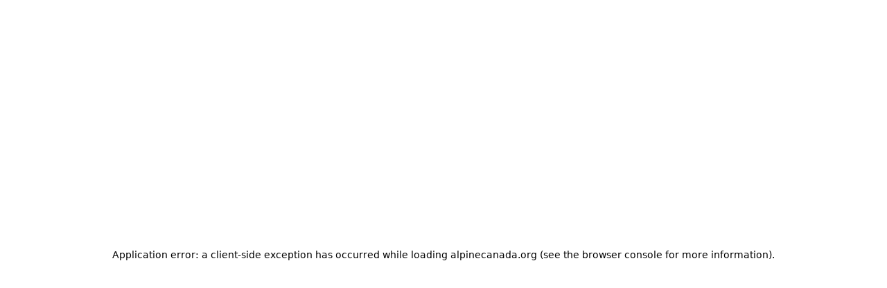

--- FILE ---
content_type: text/html; charset=utf-8
request_url: https://alpinecanada.org/news/alana-ramsay-races-to-third-bronze-in-as-many-races-in-para-alpine-world-cu
body_size: 25441
content:
<!DOCTYPE html><html lang="en" class="__variable_7ae738 __variable_40e86e __variable_0fc3be"><head><meta charSet="utf-8"/><link rel="preconnect" href="https://40cv6qsv.api.sanity.io"/><link href="https://40cv6qsv.api.sanity.io" rel="dns-prefetch"/><meta name="viewport" content="width=device-width, initial-scale=1"/><link rel="preload" as="image" imageSrcSet="/_next/image?url=https%3A%2F%2Fcdn.sanity.io%2Fimages%2F4d8z5uoj%2Fproduction%2F06c187ab51be809a1dcb6f77e2ec69d13d96dda4-1600x1200.jpg&amp;w=640&amp;q=100 640w, /_next/image?url=https%3A%2F%2Fcdn.sanity.io%2Fimages%2F4d8z5uoj%2Fproduction%2F06c187ab51be809a1dcb6f77e2ec69d13d96dda4-1600x1200.jpg&amp;w=750&amp;q=100 750w, /_next/image?url=https%3A%2F%2Fcdn.sanity.io%2Fimages%2F4d8z5uoj%2Fproduction%2F06c187ab51be809a1dcb6f77e2ec69d13d96dda4-1600x1200.jpg&amp;w=828&amp;q=100 828w, /_next/image?url=https%3A%2F%2Fcdn.sanity.io%2Fimages%2F4d8z5uoj%2Fproduction%2F06c187ab51be809a1dcb6f77e2ec69d13d96dda4-1600x1200.jpg&amp;w=1080&amp;q=100 1080w, /_next/image?url=https%3A%2F%2Fcdn.sanity.io%2Fimages%2F4d8z5uoj%2Fproduction%2F06c187ab51be809a1dcb6f77e2ec69d13d96dda4-1600x1200.jpg&amp;w=1200&amp;q=100 1200w, /_next/image?url=https%3A%2F%2Fcdn.sanity.io%2Fimages%2F4d8z5uoj%2Fproduction%2F06c187ab51be809a1dcb6f77e2ec69d13d96dda4-1600x1200.jpg&amp;w=1920&amp;q=100 1920w, /_next/image?url=https%3A%2F%2Fcdn.sanity.io%2Fimages%2F4d8z5uoj%2Fproduction%2F06c187ab51be809a1dcb6f77e2ec69d13d96dda4-1600x1200.jpg&amp;w=2048&amp;q=100 2048w, /_next/image?url=https%3A%2F%2Fcdn.sanity.io%2Fimages%2F4d8z5uoj%2Fproduction%2F06c187ab51be809a1dcb6f77e2ec69d13d96dda4-1600x1200.jpg&amp;w=3840&amp;q=100 3840w" imageSizes="100vw"/><link rel="stylesheet" href="/_next/static/css/846faac8c1811d6d.css?dpl=dpl_5kQwvrE4x7xCoky9DmK6jJkNqKAR" data-precedence="next"/><link rel="stylesheet" href="/_next/static/css/3cd83cfe34ca397f.css?dpl=dpl_5kQwvrE4x7xCoky9DmK6jJkNqKAR" data-precedence="next"/><link rel="stylesheet" href="/_next/static/css/45d4f6442d75f756.css?dpl=dpl_5kQwvrE4x7xCoky9DmK6jJkNqKAR" data-precedence="next"/><link rel="preload" as="script" fetchPriority="low" href="/_next/static/chunks/webpack-9634fc98099daddf.js?dpl=dpl_5kQwvrE4x7xCoky9DmK6jJkNqKAR"/><script src="/_next/static/chunks/dde8d39e-8cbb3efc51a10e9d.js?dpl=dpl_5kQwvrE4x7xCoky9DmK6jJkNqKAR" async=""></script><script src="/_next/static/chunks/7930-ab997bf7b7096141.js?dpl=dpl_5kQwvrE4x7xCoky9DmK6jJkNqKAR" async=""></script><script src="/_next/static/chunks/main-app-f4c75ebec2fbe51c.js?dpl=dpl_5kQwvrE4x7xCoky9DmK6jJkNqKAR" async=""></script><script src="/_next/static/chunks/6dc81886-83db1fd139491bbd.js?dpl=dpl_5kQwvrE4x7xCoky9DmK6jJkNqKAR" async=""></script><script src="/_next/static/chunks/6076-8f6ec1064a0f3eaa.js?dpl=dpl_5kQwvrE4x7xCoky9DmK6jJkNqKAR" async=""></script><script src="/_next/static/chunks/2460-ec9857469d065c4a.js?dpl=dpl_5kQwvrE4x7xCoky9DmK6jJkNqKAR" async=""></script><script src="/_next/static/chunks/6499-5d631c34d8b80b34.js?dpl=dpl_5kQwvrE4x7xCoky9DmK6jJkNqKAR" async=""></script><script src="/_next/static/chunks/2754-fde815a48b31b3fc.js?dpl=dpl_5kQwvrE4x7xCoky9DmK6jJkNqKAR" async=""></script><script src="/_next/static/chunks/app/%5Blocale%5D/layout-3388e76b53974dee.js?dpl=dpl_5kQwvrE4x7xCoky9DmK6jJkNqKAR" async=""></script><script src="/_next/static/chunks/2300-d6278f6648d4749c.js?dpl=dpl_5kQwvrE4x7xCoky9DmK6jJkNqKAR" async=""></script><script src="/_next/static/chunks/6846-f591f73b2175df74.js?dpl=dpl_5kQwvrE4x7xCoky9DmK6jJkNqKAR" async=""></script><script src="/_next/static/chunks/9070-d5e8b6d1af2a31fd.js?dpl=dpl_5kQwvrE4x7xCoky9DmK6jJkNqKAR" async=""></script><script src="/_next/static/chunks/8231-bd6b2e7d12ed98b5.js?dpl=dpl_5kQwvrE4x7xCoky9DmK6jJkNqKAR" async=""></script><script src="/_next/static/chunks/app/%5Blocale%5D/%5B...urlPath%5D/page-1ae978027e914a43.js?dpl=dpl_5kQwvrE4x7xCoky9DmK6jJkNqKAR" async=""></script><script src="/_next/static/chunks/app/%5Blocale%5D/news/%5Bslug%5D/page-251203045c43a1d9.js?dpl=dpl_5kQwvrE4x7xCoky9DmK6jJkNqKAR" async=""></script><link rel="preload" href="https://www.googletagmanager.com/gtag/js?id=G-93B83Y02ND" as="script"/><link rel="preload" href="//js.hs-scripts.com/39568963.js" as="script"/><meta name="next-size-adjust" content=""/><link rel="icon" href="/favicon.svg" sizes="any"/><link rel="icon" href="/favicon.ico" type="image/x-icon" sizes="31x32"/><script src="/_next/static/chunks/polyfills-42372ed130431b0a.js?dpl=dpl_5kQwvrE4x7xCoky9DmK6jJkNqKAR" noModule=""></script></head><body><div hidden=""><!--$--><!--/$--></div><header><div class="w-full hidden tablet:block"><nav class="flex flex-col items-start tablet:py-1.25 gap-5 ccc-xl typography-topbar tablet:flex-row tablet:justify-between tablet:gap-0 tablet:items-center"><ul class="hidden tablet:flex flex-col gap-2 tablet:items-center tablet:flex-row"><li class="hover:text-ui-red-500 focus-visible:text-ui-red-500 transition-colors flex flex-col gap-2 items-start tablet:items-center tablet:flex-row"><a href="https://ltad.alpinecanada.org" target="_blank">LTAD</a><span class="hidden tablet:inline-block w-[1px] h-1.5 bg-surface-quaternary"></span></li><li class="hover:text-ui-red-500 focus-visible:text-ui-red-500 transition-colors flex flex-col gap-2 items-start tablet:items-center tablet:flex-row"><a href="https://alpinecanada.secure-decoration.com/page/full-collection?lang=ca" target="_blank">Shop</a></li></ul><div class="flex flex-col items-start tablet:flex-row tablet:items-center justify-end gap-2 tablet:gap-1.5"><div class="block tablet:hidden"><a class="px-2.5 py-1.75 text-nowrap rounded-full flex items-center gap-1.25 font-medium hover:**:data-chevron:translate-x-1 transition-all reset-hover text-ui-grey-100 bg-ui-red-500 border-2 border-ui-red-500 hover:bg-ui-grey-100 hover:text-ui-red-500 text-sm max-h-4.5" href="/donate"><span>Donate</span><span class="inline-block w-2 transition-transform" data-chevron="true"><svg xmlns="http://www.w3.org/2000/svg" fill="none" viewBox="0 0 64 64"><path fill="currentColor" d="M21.131 10.124A3.86 3.86 0 0 1 23.859 9a3.88 3.88 0 0 1 2.729 1.124L45.869 29.29A3.83 3.83 0 0 1 47 32a3.81 3.81 0 0 1-1.131 2.712L26.588 53.877A3.87 3.87 0 0 1 23.859 55a3.87 3.87 0 0 1-2.728-1.123 3.82 3.82 0 0 1-1.13-2.712c0-1.017.406-1.993 1.13-2.712L37.689 32 21.13 15.548A3.83 3.83 0 0 1 20 12.836a3.81 3.81 0 0 1 1.131-2.712"></path></svg></span></a></div><ul class="flex items-center gap-1 tablet:gap-1.75"><li><a href="https://www.facebook.com/AlpineCanada" target="_blank" class="w-4.5 h-4.5 border-border-primary text-text-primary hover:bg-ui-red-500 hover:text-text-invert flex justify-center items-center rounded-full border transition-all"><span class="w-full"><svg xmlns="http://www.w3.org/2000/svg" fill="none" viewBox="0 0 32 32" weight="fill" width="100%" height="100%"><path fill="currentColor" d="M19.56 8.935v2.275h-1.353q-.74 0-1 .31-.258.31-.258.93v1.628h2.524l-.336 2.55H16.95v6.539h-2.636v-6.539h-2.197v-2.55h2.197V12.2q0-1.602.896-2.485t2.386-.883q1.266 0 1.964.103"></path></svg></span></a></li><li><a href="https://x.com/Alpine_Canada" target="_blank" class="w-4.5 h-4.5 border-border-primary text-text-primary hover:bg-ui-red-500 hover:text-text-invert flex justify-center items-center rounded-full border transition-all"><span class="w-full"><svg xmlns="http://www.w3.org/2000/svg" fill="none" viewBox="0 0 32 32" weight="fill" width="100%" height="100%"><path fill="currentColor" d="M20.025 10h2.148l-4.691 5.083L23 22h-4.32l-3.386-4.194L11.424 22h-2.15l5.016-5.437L9 10h4.43l3.057 3.834zm-.755 10.783h1.19l-7.679-9.63h-1.277z"></path></svg></span></a></li><li><a href="https://www.instagram.com/alpinecanada/" target="_blank" class="w-4.5 h-4.5 border-border-primary text-text-primary hover:bg-ui-red-500 hover:text-text-invert flex justify-center items-center rounded-full border transition-all"><span class="w-full"><svg xmlns="http://www.w3.org/2000/svg" fill="none" viewBox="0 0 32 32" weight="fill" width="100%" height="100%"><path fill="currentColor" d="M17.399 17.56q0 0 .323-.324.323-.322.323-1.236t-.646-1.56q-.645-.646-1.56-.646-.912 0-1.559.647-.646.645-.646 1.559t.646 1.56 1.56.645q.912 0 1.559-.646m.844-3.964.495.496q.495.495.496 1.908 0 1.413-.99 2.403-.991.99-2.404.991-1.413 0-2.404-.99-.99-.991-.99-2.404t.99-2.404q.99-.99 2.404-.99t2.403.99m1.689-1.688.116.116q.116.117.116.444a.76.76 0 0 1-.232.56.76.76 0 0 1-.56.232.76.76 0 0 1-.56-.232.76.76 0 0 1-.233-.56q0-.327.233-.56a.76.76 0 0 1 .56-.233q.326 0 .56.233m-3.433-1.34-.3.002-.36.003-.658-.005q-.599-.003-.91 0a32 32 0 0 0-.83.026 7 7 0 0 0-.888.086q-.366.065-.616.16-.43.172-.758.5a2.2 2.2 0 0 0-.5.757 3.5 3.5 0 0 0-.159.616q-.065.367-.086.888-.021.52-.026.831t0 .909l.004.659-.004.659q-.004.599 0 .909.005.31.026.831t.086.887q.064.367.16.616.17.43.5.758.326.328.757.5.25.094.616.16.366.064.887.085.522.022.832.026.31.005.909 0l.659-.004.659.004q.599.005.909 0 .31-.004.83-.026a7 7 0 0 0 .888-.086q.367-.064.616-.159.43-.172.758-.5.327-.327.5-.758.094-.25.16-.616.064-.366.085-.887t.026-.831 0-.91L21.267 16l.004-.66q.004-.597 0-.908a31 31 0 0 0-.026-.831 7 7 0 0 0-.086-.888 3.5 3.5 0 0 0-.16-.616 2.2 2.2 0 0 0-.499-.758 2.2 2.2 0 0 0-.758-.5 3.5 3.5 0 0 0-.616-.159 7 7 0 0 0-.887-.086 32 32 0 0 0-.832-.026q-.31-.003-.908 0m5.914 2.701q.042.758.043 2.73 0 1.974-.043 2.732-.087 1.791-1.069 2.774-.981.981-2.774 1.068-.757.043-2.73.043t-2.731-.043q-1.793-.087-2.774-1.068-.982-.983-1.068-2.774-.043-.759-.043-2.731 0-1.973.043-2.731.085-1.792 1.068-2.774t2.774-1.068q.758-.043 2.73-.043 1.974 0 2.731.043 1.793.086 2.774 1.068t1.069 2.774"></path></svg></span></a></li><li><a href="https://www.youtube.com/user/AlpineCanadaAlpin" target="_blank" class="w-4.5 h-4.5 border-border-primary text-text-primary hover:bg-ui-red-500 hover:text-text-invert flex justify-center items-center rounded-full border transition-all"><span class="w-full"><svg xmlns="http://www.w3.org/2000/svg" fill="none" viewBox="0 0 32 32" weight="fill" width="100%" height="100%"><path fill="currentColor" d="M18.89 16.465a.5.5 0 0 0 .258-.465.5.5 0 0 0-.258-.466l-4.41-2.756a.52.52 0 0 0-.56-.017.51.51 0 0 0-.285.482v5.513q0 .328.284.483.138.069.267.069a.5.5 0 0 0 .293-.086zm4.66-1.758.005.233q.004.232.004 1.06 0 .827-.009 1.292t-.073 1.176a9.5 9.5 0 0 1-.194 1.27q-.138.63-.594 1.06t-1.068.5q-1.913.215-5.78.215-3.87 0-5.781-.215a1.84 1.84 0 0 1-1.073-.5 2 2 0 0 1-.598-1.06 11 11 0 0 1-.186-1.27 17 17 0 0 1-.073-1.176q-.008-.465-.008-1.292t.008-1.293.073-1.175q.065-.711.194-1.271.138-.63.595-1.06t1.068-.5q1.913-.215 5.78-.215 3.869 0 5.78.216.613.068 1.073.5.46.43.599 1.059.12.56.185 1.27.065.711.073 1.176"></path></svg></span></a></li><li><a href="https://ca.linkedin.com/company/alpine-canada-alpin" target="_blank" class="w-4.5 h-4.5 border-border-primary text-text-primary hover:bg-ui-red-500 hover:text-text-invert flex justify-center items-center rounded-full border transition-all"><span class="w-full"><svg xmlns="http://www.w3.org/2000/svg" fill="none" viewBox="0 0 32 32" weight="fill" width="100%" height="100%"><path fill="currentColor" d="M12.232 13.786v8.537H9.39v-8.537zm.181-2.636q.008.63-.435 1.05-.444.423-1.167.423h-.018q-.706 0-1.137-.422a1.41 1.41 0 0 1-.43-1.051q0-.638.443-1.055.444-.418 1.159-.418t1.146.418q.43.417.439 1.055m10.045 6.28v4.893h-2.835v-4.566q0-.904-.349-1.417-.348-.512-1.09-.512-.542 0-.908.297a1.83 1.83 0 0 0-.547.736q-.095.259-.095.698v4.764H13.8q.017-3.437.017-5.574t-.008-2.55l-.01-.413h2.835v1.24h-.017q.172-.275.353-.482a3.7 3.7 0 0 1 .487-.448 2.2 2.2 0 0 1 .75-.375q.443-.133.986-.133 1.472 0 2.369.978.896.977.896 2.864"></path></svg></span></a></li></ul><span class="hidden tablet:inline-block w-[1px] h-1.5 bg-surface-quaternary"></span><button class="border-border-primary rounded-full px-2 py-1 typography-eyebrow flex justify-center items-center hover:text-ui-red-500 transition-all">FR</button><div class="hidden tablet:block"><a class="px-2.5 py-1.75 text-nowrap rounded-full flex items-center gap-1.25 font-medium hover:**:data-chevron:translate-x-1 transition-all reset-hover text-ui-grey-100 bg-ui-red-500 border-2 border-ui-red-500 hover:bg-ui-grey-100 hover:text-ui-red-500 text-sm max-h-4.5" href="/donate"><span>Donate</span><span class="inline-block w-2 transition-transform" data-chevron="true"><svg xmlns="http://www.w3.org/2000/svg" fill="none" viewBox="0 0 64 64"><path fill="currentColor" d="M21.131 10.124A3.86 3.86 0 0 1 23.859 9a3.88 3.88 0 0 1 2.729 1.124L45.869 29.29A3.83 3.83 0 0 1 47 32a3.81 3.81 0 0 1-1.131 2.712L26.588 53.877A3.87 3.87 0 0 1 23.859 55a3.87 3.87 0 0 1-2.728-1.123 3.82 3.82 0 0 1-1.13-2.712c0-1.017.406-1.993 1.13-2.712L37.689 32 21.13 15.548A3.83 3.83 0 0 1 20 12.836a3.81 3.81 0 0 1 1.131-2.712"></path></svg></span></a></div></div></nav><div><nav class="m-auto flex items-center justify-between rounded-full shadow-2xl typography-navigation z-999 fixed top-0 left-1/2 translate-x-[-50%]" style="transform:translateY(-100px)"><a class="text-ui-white w-[200px] h-[60px] pl-3 pr-5 pt-0.25 mr-[-30px] leading-0 shrink-0 bg-brand-red flex items-center rounded-tl-full rounded-bl-full hover:bg-ui-grey-100 hover:text-brand-red transition-all" href="/"><span class="inline-block w-full pb-0.25 pr-1"><svg xmlns="http://www.w3.org/2000/svg" fill="none" viewBox="0 0 144 34"><path fill="currentColor" d="M74.167 17.964 71.691 7.088h-3.1v17.494h2.383l-.023-11.778 2.707 11.778h2.892V7.112h-2.383zm6.734-1.064h3.124v-2.43H80.9V9.518h3.263V7.11H78.24v17.471h5.97v-2.407H80.9zm13.236 4.466c0 .694-.324 1.018-.995 1.018h-.486c-.694 0-1.018-.324-1.018-1.018V10.328c0-.695.324-1.018 1.018-1.018h.44c.67 0 .995.323.995 1.018v3.424h2.615v-3.586c0-2.175-1.042-3.217-3.217-3.217h-1.296c-2.152 0-3.24 1.065-3.24 3.24V21.48c0 2.175 1.065 3.24 3.24 3.24h1.32c2.151 0 3.239-1.065 3.239-3.24v-4.073h-2.615zm6.572-1.898 1.087-8.747 1.065 8.747zm-.602-12.38-2.476 17.494h2.453l.324-2.754h2.754l.347 2.754h2.638l-2.499-17.517h-3.541zm12.866 10.876-2.476-10.876h-3.124v17.494h2.384l-.024-11.778 2.708 11.778h2.892V7.112h-2.383zm18.466 2.73c0 1.042-.463 1.55-1.527 1.55h-.972V9.449h.972c1.041 0 1.527.51 1.527 1.55zm-1.157-13.583h-4.003v17.471h4.003c2.591 0 3.795-1.25 3.795-3.818v-9.835c.023-2.568-1.204-3.818-3.795-3.818m7.867 12.357 1.088-8.747 1.064 8.747zm-.601-12.38-2.476 17.494h2.453l.324-2.754h2.753l.347 2.754h2.638l-2.499-17.517h-3.54zm-17.911 12.38 1.088-8.747 1.064 8.747zm-.601-12.38-2.499 17.494h2.452l.324-2.754h2.754l.347 2.754h2.638l-2.499-17.517h-3.517zm-58.984 7.775c0 .694-.324 1.018-.995 1.018h-1.088V9.448h1.088c.67 0 .995.324.995 1.018zm-.579-7.752h-4.165v17.471h2.661v-6.34h1.527c2.152 0 3.24-1.065 3.24-3.24v-4.651c-.023-2.175-1.11-3.24-3.263-3.24m4.698 17.471h2.66V7.112h-2.66zM51.397 7.112h-2.66v17.47h5.599v-2.407h-2.939zm-9.325 12.356 1.087-8.747 1.065 8.747zm-.602-12.38-2.476 17.494h2.453l.324-2.754h2.754l.347 2.754h2.638l-2.5-17.517h-3.54zM29.41 0H3.17A3.174 3.174 0 0 0 0 3.17v14.471c0 8.983 7.308 16.29 16.291 16.29 8.982 0 16.29-7.307 16.29-16.29V3.17A3.174 3.174 0 0 0 29.41 0m0 1.525a1.65 1.65 0 0 1 1.646 1.645v14.471c0 8.154-6.61 14.765-14.765 14.765S1.525 25.795 1.525 17.641V3.17c0-.904.741-1.645 1.645-1.645z"></path><path fill="currentColor" d="M23.028 14.273c.972-2.45 2.046-2.718 2.046-2.718s-2.634-.283-3.584 2.098l-6.137 15.19h1.788zM20.687 13.732c.092-.508 1.43-6.552 1.43-6.552s-1.478.862-1.967 1.15c-.488.285-.75.237-1.008-.224-.262-.463-2.09-4.054-2.09-4.054s-1.826 3.591-2.086 4.054c-.26.46-.52.51-1.01.224-.49-.288-1.969-1.15-1.969-1.15s1.344 6.044 1.431 6.552c.099.558-.422.926-.96.447l-2.852-3.077-.683 1.592c-.13.288-.276.481-.701.417-.531-.08-2.9-.582-2.9-.582l1.042 3.27c.08.288.162.718-.36.958l-.862.413 5.458 4.628c.18.16.522.297.26 1.064-.26.766-.635 1.8-.635 1.8h6.046z"></path><path fill="currentColor" d="m21.397 24.662 4.197-10.388c.95-2.352 1.848-2.718 1.848-2.718s-2.46-.193-3.385 2.097l-4.449 11.01z"></path></svg></span></a><ul class="grid bg-ui-white px-5 rounded-full w-full" style="grid-template-columns:repeat(6, auto)"><li class="flex text-nowrap"><button class="select-none gap-0.5 group hover:text-ui-red-500 peer flex items-center h-[60px] px-2" aria-expanded="false"><span class="select-none">National Team</span></button><ul class="absolute left-1/2 top-full translate-x-[-50%] w-[120%] gap-8 bg-ui-white p-4 rounded-card-xl hidden peer-hover:grid hover:grid" style="grid-template-columns:repeat(2, auto)"><li class="flex flex-col gap-2"><a class="hover:text-ui-red-500 font-bold" href="/team">Meet the Team</a></li><li class="flex flex-col gap-2"><a class="hover:text-ui-red-500 font-bold" href="/national-team/alumni">Alumni</a></li></ul></li><li class="flex text-nowrap"><a class="hover:text-ui-red-500 peer flex items-center h-[60px] px-2" href="/news">News</a></li><li class="flex text-nowrap"><button class="select-none gap-0.5 group hover:text-ui-red-500 peer flex items-center h-[60px] px-2" aria-expanded="false"><span class="select-none">Train</span></button><ul class="absolute left-1/2 top-full translate-x-[-50%] w-[120%] gap-8 bg-ui-white p-4 rounded-card-xl hidden peer-hover:grid hover:grid" style="grid-template-columns:repeat(4, auto)"><li class="flex flex-col gap-2"><p class="font-bold">Future Champions</p><ul class="flex flex-col gap-2"><li><a href="https://ltad.alpinecanada.org/" target="_blank" class="hover:text-ui-red-500 font-normal">Athlete Pathway</a></li></ul></li><li class="flex flex-col gap-2"><p class="font-bold">Strive</p><ul class="flex flex-col gap-2"><li><a href="https://ltad.alpinecanada.org/page/what-is-alpine-canada-strive" target="_blank" class="hover:text-ui-red-500 font-normal">What is Strive?</a></li><li><a href="https://ltad.alpinecanada.org/page/what-why-and-how" target="_blank" class="hover:text-ui-red-500 font-normal">What, Why and How</a></li><li><a href="https://ltad.alpinecanada.org/page/strive-objective" target="_blank" class="hover:text-ui-red-500 font-normal">Objectives</a></li><li><a href="https://ltad.alpinecanada.org/page/Program-levels" target="_blank" class="hover:text-ui-red-500 font-normal">Levels</a></li><li><a href="https://ltad.alpinecanada.org/page/strive-evaluation-protocols" target="_blank" class="hover:text-ui-red-500 font-normal">Evaluation Protocols</a></li><li><a href="https://ltad.alpinecanada.org/page/strive-evaluation-matrix" target="_blank" class="hover:text-ui-red-500 font-normal">Evaluation Matrix</a></li><li><a href="https://ltad.alpinecanada.org/page/strive-performance-elements" target="_blank" class="hover:text-ui-red-500 font-normal">Performance Elements</a></li><li><a href="https://ltad.alpinecanada.org/page/strive-faqs" target="_blank" class="hover:text-ui-red-500 font-normal">FAQ</a></li></ul></li><li class="flex flex-col gap-2"><p class="font-bold">Project Excel</p><ul class="flex flex-col gap-2"><li><a class="hover:text-ui-red-500 font-normal" href="/train/project-excel">What is Project Excel?</a></li><li><a class="hover:text-ui-red-500 font-normal" href="/train/project-excel/fitness-combine">Fitness Combine</a></li><li><a class="hover:text-ui-red-500 font-normal" href="/train/project-excel/skills-combine">Skills Combine</a></li><li><span class="hover:text-ui-red-500 font-normal"></span></li></ul></li><li class="flex flex-col gap-2"><p class="font-bold">Para Alpine</p><ul class="flex flex-col gap-2"><li><a class="hover:text-ui-red-500 font-normal" href="/train/para-alpine/carving-the-future">Carving the Future</a></li></ul></li></ul></li><li class="flex text-nowrap"><button class="select-none gap-0.5 group hover:text-ui-red-500 peer flex items-center h-[60px] px-2" aria-expanded="false"><span class="select-none">Race</span></button><ul class="absolute left-1/2 top-full translate-x-[-50%] w-[120%] gap-8 bg-ui-white p-4 rounded-card-xl hidden peer-hover:grid hover:grid" style="grid-template-columns:repeat(3, auto)"><li class="flex flex-col gap-2"><p class="font-bold">Future Champions</p><ul class="flex flex-col gap-2"><li><a class="hover:text-ui-red-500 font-normal" href="/race/future-champions/path-to-the-podium">Path to the Podium</a></li><li><a class="hover:text-ui-red-500 font-normal" href="/race/future-champions/gold-medal-profile">Gold Medal Profile</a></li><li><a class="hover:text-ui-red-500 font-normal" href="/criteria">Compete for Team Canada</a></li></ul></li><li class="flex flex-col gap-2"><a class="hover:text-ui-red-500 font-bold" href="/masters">Masters</a></li><li class="flex flex-col gap-2"><p class="font-bold">Canadian Competitions</p><ul class="flex flex-col gap-2"><li><a class="hover:text-ui-red-500 font-normal" href="/competitions">FIS World Cup | FIS Nor-Am Cup | Nationals</a></li><li><a href="https://www.alpinepoints.ca/events/races/?" target="_blank" class="hover:text-ui-red-500 font-normal">National Competitions</a></li></ul></li></ul></li><li class="flex text-nowrap"><button class="select-none gap-0.5 group hover:text-ui-red-500 peer flex items-center h-[60px] px-2" aria-expanded="false"><span class="select-none">Lead</span></button><ul class="absolute left-1/2 top-full translate-x-[-50%] w-[120%] gap-8 bg-ui-white p-4 rounded-card-xl hidden peer-hover:grid hover:grid" style="grid-template-columns:repeat(4, auto)"><li class="flex flex-col gap-2"><p class="font-bold">Coach</p><ul class="flex flex-col gap-2"><li><a href="https://snowreg.com/#!/memberships/aca-canadian-ski-coaches-2025-2026" target="_blank" class="hover:text-ui-red-500 font-normal">Membership Renewal</a></li><li><a href="https://ltad.alpinecanada.org/page/coach-registration" target="_blank" class="hover:text-ui-red-500 font-normal">Membership Information</a></li><li><a href="https://ltad.alpinecanada.org/page/programme-des-entraineurs-d-aca-esc" target="_blank" class="hover:text-ui-red-500 font-normal">Policies</a></li><li><a href="https://ltad.alpinecanada.org/coaches/coach-education" target="_blank" class="hover:text-ui-red-500 font-normal">Coaching Pathway</a></li><li><a href="https://snowreg.com/#!/listings/aca-events/EV-ACA-COACH" target="_blank" class="hover:text-ui-red-500 font-normal">Take a Course</a></li><li><a href="https://ltad.alpinecanada.org/coaches/e-learning" target="_blank" class="hover:text-ui-red-500 font-normal">eLearning</a></li><li><a class="hover:text-ui-red-500 font-normal" href="/community/women-in-ski-racing-program">Mackenzie Women in Ski Racing</a></li></ul></li><li class="flex flex-col gap-2"><p class="font-bold">Official</p><ul class="flex flex-col gap-2"><li><a class="hover:text-ui-red-500 font-normal" href="/lead/official/pathway">Pathway</a></li><li><a class="hover:text-ui-red-500 font-normal" href="/lead/official/resources">Resources</a></li></ul></li><li class="flex flex-col gap-2"><p class="font-bold">Member Services</p><ul class="flex flex-col gap-2"><li><a class="hover:text-ui-red-500 font-normal" href="/find-a-club">Find a Club</a></li><li><a class="hover:text-ui-red-500 font-normal" href="/lead/member-services/insurance">Insurance</a></li><li><a class="hover:text-ui-red-500 font-normal" href="/lead/member-services/homologation">Homologation</a></li><li><a class="hover:text-ui-red-500 font-normal" href="/lead/member-services/single-penalty">Single Penalty</a></li></ul></li><li class="flex flex-col gap-2"><a class="hover:text-ui-red-500 font-bold" href="/lead/canadian-ski-racing-awards">Canadian Ski Racing Awards</a></li></ul></li><li class="flex text-nowrap"><a class="hover:text-ui-red-500 peer flex items-center h-[60px] px-2" href="/safe-sport">Safe Sport</a></li></ul></nav></div></div><div class="w-full block tablet:hidden"><div class="fixed top-0 left-0 py-[var(--mobile-navigation-overlay-py)] ccc z-[var(--mobile-navigation-z)]"><nav class="w-full rounded-lg flex items-center justify-between shadow-lg typography-navigation"><a class="flex items-center h-[var(--mobile-navigation-height)] pl-[var(--mobile-navigation-px)] pr-[var(--mobile-navigation-logo-pr)] bg-surface-brand-red text-text-invert rounded-tl-lg rounded-bl-lg overflow-clip" href="/"><span class="inline-block w-3 shrink-0"><svg xmlns="http://www.w3.org/2000/svg" fill="none" viewBox="0 0 93 96"><path fill="#FAFAFA" d="M83.212 0H8.969C4.025 0 0 4.022 0 8.969V49.91C0 75.326 20.678 96 46.092 96c25.411 0 46.089-20.674 46.089-46.089V8.97C92.18 4.022 88.155 0 83.21 0m0 4.314a4.67 4.67 0 0 1 4.654 4.655V49.91c0 23.07-18.704 41.775-41.774 41.775-23.073 0-41.778-18.705-41.778-41.775V8.97c0-2.558 2.097-4.655 4.655-4.655z"></path><path fill="#FAFAFA" d="M65.157 40.384c2.75-6.934 5.79-7.69 5.79-7.69s-7.454-.801-10.142 5.933L43.441 81.605h5.06c.413-1.021 15.759-38.997 16.656-41.221M58.524 38.852c.262-1.437 4.05-18.536 4.05-18.536s-4.184 2.438-5.57 3.252c-1.378.808-2.12.67-2.849-.632-.742-1.31-5.913-11.472-5.913-11.472s-5.166 10.162-5.902 11.472c-.74 1.303-1.471 1.44-2.86.632-1.386-.814-5.57-3.252-5.57-3.252s3.803 17.1 4.05 18.536c.279 1.578-1.196 2.62-2.715 1.265l-8.072-8.704-1.932 4.503c-.368.815-.78 1.362-1.984 1.18-1.502-.227-8.202-1.647-8.202-1.647l2.946 9.254c.227.812.457 2.028-1.017 2.709l-2.441 1.169 15.442 13.094c.509.45 1.478.839.74 3.008-.74 2.169-1.799 5.094-1.799 5.094h17.106z"></path><path fill="#FAFAFA" d="M60.533 69.777C65.325 57.91 71.68 42.182 72.407 40.385c2.688-6.656 5.228-7.69 5.228-7.69s-6.961-.547-9.577 5.933L55.473 69.777z"></path></svg></span></a><div class="relative bg-surface-primary rounded-lg w-full h-[var(--mobile-navigation-height)] -ml-[calc(var(--mobile-navigation-logo-pr)/1.5)] px-[var(--mobile-navigation-px)] flex flex-col"><div class="shrink-0 flex items-center justify-end h-[var(--mobile-navigation-height)] relative z-50"><button class="flex items-center"><span class="w-3.5"><svg xmlns="http://www.w3.org/2000/svg" fill="none" viewBox="0 0 64 64"><path fill="currentColor" d="M48.875 17h-33.75a1.875 1.875 0 0 0 0 3.75h33.75a1.875 1.875 0 0 0 0-3.75M48.875 30.125h-33.75a1.875 1.875 0 0 0 0 3.75h33.75a1.875 1.875 0 0 0 0-3.75M48.875 43.25h-33.75a1.875 1.875 0 0 0 0 3.75h33.75a1.875 1.875 0 0 0 0-3.75"></path></svg></span></button></div><div class="w-full absolute top-0 left-0 bg-surface-primary rounded-lg overflow-hidden" style="height:40px"><div class="w-full h-full flex flex-col justify-between gap-5 relative pt-[calc(var(--mobile-navigation-height)*1.5)] pb-[calc(var(--mobile-navigation-height)/2)]"><div class="flex flex-col"><ul class="flex flex-col gap-4 h-full typography-navigation-mobile"><li><button class="flex items-center gap-0.75 px-2 w-full"><span>National Team</span><span class="inline-block w-1.75"><svg xmlns="http://www.w3.org/2000/svg" fill="none" viewBox="0 0 64 64"><path fill="currentColor" d="M21.131 10.124A3.86 3.86 0 0 1 23.859 9a3.88 3.88 0 0 1 2.729 1.124L45.869 29.29A3.83 3.83 0 0 1 47 32a3.81 3.81 0 0 1-1.131 2.712L26.588 53.877A3.87 3.87 0 0 1 23.859 55a3.87 3.87 0 0 1-2.728-1.123 3.82 3.82 0 0 1-1.13-2.712c0-1.017.406-1.993 1.13-2.712L37.689 32 21.13 15.548A3.83 3.83 0 0 1 20 12.836a3.81 3.81 0 0 1 1.131-2.712"></path></svg></span></button></li><li><a class="flex items-center px-2 w-full" href="/news">News</a></li><li><button class="flex items-center gap-0.75 px-2 w-full"><span>Train</span><span class="inline-block w-1.75"><svg xmlns="http://www.w3.org/2000/svg" fill="none" viewBox="0 0 64 64"><path fill="currentColor" d="M21.131 10.124A3.86 3.86 0 0 1 23.859 9a3.88 3.88 0 0 1 2.729 1.124L45.869 29.29A3.83 3.83 0 0 1 47 32a3.81 3.81 0 0 1-1.131 2.712L26.588 53.877A3.87 3.87 0 0 1 23.859 55a3.87 3.87 0 0 1-2.728-1.123 3.82 3.82 0 0 1-1.13-2.712c0-1.017.406-1.993 1.13-2.712L37.689 32 21.13 15.548A3.83 3.83 0 0 1 20 12.836a3.81 3.81 0 0 1 1.131-2.712"></path></svg></span></button></li><li><button class="flex items-center gap-0.75 px-2 w-full"><span>Race</span><span class="inline-block w-1.75"><svg xmlns="http://www.w3.org/2000/svg" fill="none" viewBox="0 0 64 64"><path fill="currentColor" d="M21.131 10.124A3.86 3.86 0 0 1 23.859 9a3.88 3.88 0 0 1 2.729 1.124L45.869 29.29A3.83 3.83 0 0 1 47 32a3.81 3.81 0 0 1-1.131 2.712L26.588 53.877A3.87 3.87 0 0 1 23.859 55a3.87 3.87 0 0 1-2.728-1.123 3.82 3.82 0 0 1-1.13-2.712c0-1.017.406-1.993 1.13-2.712L37.689 32 21.13 15.548A3.83 3.83 0 0 1 20 12.836a3.81 3.81 0 0 1 1.131-2.712"></path></svg></span></button></li><li><button class="flex items-center gap-0.75 px-2 w-full"><span>Lead</span><span class="inline-block w-1.75"><svg xmlns="http://www.w3.org/2000/svg" fill="none" viewBox="0 0 64 64"><path fill="currentColor" d="M21.131 10.124A3.86 3.86 0 0 1 23.859 9a3.88 3.88 0 0 1 2.729 1.124L45.869 29.29A3.83 3.83 0 0 1 47 32a3.81 3.81 0 0 1-1.131 2.712L26.588 53.877A3.87 3.87 0 0 1 23.859 55a3.87 3.87 0 0 1-2.728-1.123 3.82 3.82 0 0 1-1.13-2.712c0-1.017.406-1.993 1.13-2.712L37.689 32 21.13 15.548A3.83 3.83 0 0 1 20 12.836a3.81 3.81 0 0 1 1.131-2.712"></path></svg></span></button></li><li><a class="flex items-center px-2 w-full" href="/safe-sport">Safe Sport</a></li><li><a class="flex items-center px-2 w-full" href="https://ltad.alpinecanada.org">LTAD</a></li><li><a class="flex items-center px-2 w-full" href="https://alpinecanada.secure-decoration.com/page/full-collection?lang=ca">Shop</a></li></ul></div><nav class="flex flex-col items-start tablet:py-1.25 gap-5 ccc-xl typography-topbar tablet:flex-row tablet:justify-between tablet:gap-0 tablet:items-center"><ul class="hidden tablet:flex flex-col gap-2 tablet:items-center tablet:flex-row"><li class="hover:text-ui-red-500 focus-visible:text-ui-red-500 transition-colors flex flex-col gap-2 items-start tablet:items-center tablet:flex-row"><a href="https://ltad.alpinecanada.org" target="_blank">LTAD</a><span class="hidden tablet:inline-block w-[1px] h-1.5 bg-surface-quaternary"></span></li><li class="hover:text-ui-red-500 focus-visible:text-ui-red-500 transition-colors flex flex-col gap-2 items-start tablet:items-center tablet:flex-row"><a href="https://alpinecanada.secure-decoration.com/page/full-collection?lang=ca" target="_blank">Shop</a></li></ul><div class="flex flex-col items-start tablet:flex-row tablet:items-center justify-end gap-2 tablet:gap-1.5"><div class="block tablet:hidden"><a class="px-2.5 py-1.75 text-nowrap rounded-full flex items-center gap-1.25 font-medium hover:**:data-chevron:translate-x-1 transition-all reset-hover text-ui-grey-100 bg-ui-red-500 border-2 border-ui-red-500 hover:bg-ui-grey-100 hover:text-ui-red-500 text-sm max-h-4.5" href="/donate"><span>Donate</span><span class="inline-block w-2 transition-transform" data-chevron="true"><svg xmlns="http://www.w3.org/2000/svg" fill="none" viewBox="0 0 64 64"><path fill="currentColor" d="M21.131 10.124A3.86 3.86 0 0 1 23.859 9a3.88 3.88 0 0 1 2.729 1.124L45.869 29.29A3.83 3.83 0 0 1 47 32a3.81 3.81 0 0 1-1.131 2.712L26.588 53.877A3.87 3.87 0 0 1 23.859 55a3.87 3.87 0 0 1-2.728-1.123 3.82 3.82 0 0 1-1.13-2.712c0-1.017.406-1.993 1.13-2.712L37.689 32 21.13 15.548A3.83 3.83 0 0 1 20 12.836a3.81 3.81 0 0 1 1.131-2.712"></path></svg></span></a></div><ul class="flex items-center gap-1 tablet:gap-1.75"><li><a href="https://www.facebook.com/AlpineCanada" target="_blank" class="w-4.5 h-4.5 border-border-primary text-text-primary hover:bg-ui-red-500 hover:text-text-invert flex justify-center items-center rounded-full border transition-all"><span class="w-full"><svg xmlns="http://www.w3.org/2000/svg" fill="none" viewBox="0 0 32 32" weight="fill" width="100%" height="100%"><path fill="currentColor" d="M19.56 8.935v2.275h-1.353q-.74 0-1 .31-.258.31-.258.93v1.628h2.524l-.336 2.55H16.95v6.539h-2.636v-6.539h-2.197v-2.55h2.197V12.2q0-1.602.896-2.485t2.386-.883q1.266 0 1.964.103"></path></svg></span></a></li><li><a href="https://x.com/Alpine_Canada" target="_blank" class="w-4.5 h-4.5 border-border-primary text-text-primary hover:bg-ui-red-500 hover:text-text-invert flex justify-center items-center rounded-full border transition-all"><span class="w-full"><svg xmlns="http://www.w3.org/2000/svg" fill="none" viewBox="0 0 32 32" weight="fill" width="100%" height="100%"><path fill="currentColor" d="M20.025 10h2.148l-4.691 5.083L23 22h-4.32l-3.386-4.194L11.424 22h-2.15l5.016-5.437L9 10h4.43l3.057 3.834zm-.755 10.783h1.19l-7.679-9.63h-1.277z"></path></svg></span></a></li><li><a href="https://www.instagram.com/alpinecanada/" target="_blank" class="w-4.5 h-4.5 border-border-primary text-text-primary hover:bg-ui-red-500 hover:text-text-invert flex justify-center items-center rounded-full border transition-all"><span class="w-full"><svg xmlns="http://www.w3.org/2000/svg" fill="none" viewBox="0 0 32 32" weight="fill" width="100%" height="100%"><path fill="currentColor" d="M17.399 17.56q0 0 .323-.324.323-.322.323-1.236t-.646-1.56q-.645-.646-1.56-.646-.912 0-1.559.647-.646.645-.646 1.559t.646 1.56 1.56.645q.912 0 1.559-.646m.844-3.964.495.496q.495.495.496 1.908 0 1.413-.99 2.403-.991.99-2.404.991-1.413 0-2.404-.99-.99-.991-.99-2.404t.99-2.404q.99-.99 2.404-.99t2.403.99m1.689-1.688.116.116q.116.117.116.444a.76.76 0 0 1-.232.56.76.76 0 0 1-.56.232.76.76 0 0 1-.56-.232.76.76 0 0 1-.233-.56q0-.327.233-.56a.76.76 0 0 1 .56-.233q.326 0 .56.233m-3.433-1.34-.3.002-.36.003-.658-.005q-.599-.003-.91 0a32 32 0 0 0-.83.026 7 7 0 0 0-.888.086q-.366.065-.616.16-.43.172-.758.5a2.2 2.2 0 0 0-.5.757 3.5 3.5 0 0 0-.159.616q-.065.367-.086.888-.021.52-.026.831t0 .909l.004.659-.004.659q-.004.599 0 .909.005.31.026.831t.086.887q.064.367.16.616.17.43.5.758.326.328.757.5.25.094.616.16.366.064.887.085.522.022.832.026.31.005.909 0l.659-.004.659.004q.599.005.909 0 .31-.004.83-.026a7 7 0 0 0 .888-.086q.367-.064.616-.159.43-.172.758-.5.327-.327.5-.758.094-.25.16-.616.064-.366.085-.887t.026-.831 0-.91L21.267 16l.004-.66q.004-.597 0-.908a31 31 0 0 0-.026-.831 7 7 0 0 0-.086-.888 3.5 3.5 0 0 0-.16-.616 2.2 2.2 0 0 0-.499-.758 2.2 2.2 0 0 0-.758-.5 3.5 3.5 0 0 0-.616-.159 7 7 0 0 0-.887-.086 32 32 0 0 0-.832-.026q-.31-.003-.908 0m5.914 2.701q.042.758.043 2.73 0 1.974-.043 2.732-.087 1.791-1.069 2.774-.981.981-2.774 1.068-.757.043-2.73.043t-2.731-.043q-1.793-.087-2.774-1.068-.982-.983-1.068-2.774-.043-.759-.043-2.731 0-1.973.043-2.731.085-1.792 1.068-2.774t2.774-1.068q.758-.043 2.73-.043 1.974 0 2.731.043 1.793.086 2.774 1.068t1.069 2.774"></path></svg></span></a></li><li><a href="https://www.youtube.com/user/AlpineCanadaAlpin" target="_blank" class="w-4.5 h-4.5 border-border-primary text-text-primary hover:bg-ui-red-500 hover:text-text-invert flex justify-center items-center rounded-full border transition-all"><span class="w-full"><svg xmlns="http://www.w3.org/2000/svg" fill="none" viewBox="0 0 32 32" weight="fill" width="100%" height="100%"><path fill="currentColor" d="M18.89 16.465a.5.5 0 0 0 .258-.465.5.5 0 0 0-.258-.466l-4.41-2.756a.52.52 0 0 0-.56-.017.51.51 0 0 0-.285.482v5.513q0 .328.284.483.138.069.267.069a.5.5 0 0 0 .293-.086zm4.66-1.758.005.233q.004.232.004 1.06 0 .827-.009 1.292t-.073 1.176a9.5 9.5 0 0 1-.194 1.27q-.138.63-.594 1.06t-1.068.5q-1.913.215-5.78.215-3.87 0-5.781-.215a1.84 1.84 0 0 1-1.073-.5 2 2 0 0 1-.598-1.06 11 11 0 0 1-.186-1.27 17 17 0 0 1-.073-1.176q-.008-.465-.008-1.292t.008-1.293.073-1.175q.065-.711.194-1.271.138-.63.595-1.06t1.068-.5q1.913-.215 5.78-.215 3.869 0 5.78.216.613.068 1.073.5.46.43.599 1.059.12.56.185 1.27.065.711.073 1.176"></path></svg></span></a></li><li><a href="https://ca.linkedin.com/company/alpine-canada-alpin" target="_blank" class="w-4.5 h-4.5 border-border-primary text-text-primary hover:bg-ui-red-500 hover:text-text-invert flex justify-center items-center rounded-full border transition-all"><span class="w-full"><svg xmlns="http://www.w3.org/2000/svg" fill="none" viewBox="0 0 32 32" weight="fill" width="100%" height="100%"><path fill="currentColor" d="M12.232 13.786v8.537H9.39v-8.537zm.181-2.636q.008.63-.435 1.05-.444.423-1.167.423h-.018q-.706 0-1.137-.422a1.41 1.41 0 0 1-.43-1.051q0-.638.443-1.055.444-.418 1.159-.418t1.146.418q.43.417.439 1.055m10.045 6.28v4.893h-2.835v-4.566q0-.904-.349-1.417-.348-.512-1.09-.512-.542 0-.908.297a1.83 1.83 0 0 0-.547.736q-.095.259-.095.698v4.764H13.8q.017-3.437.017-5.574t-.008-2.55l-.01-.413h2.835v1.24h-.017q.172-.275.353-.482a3.7 3.7 0 0 1 .487-.448 2.2 2.2 0 0 1 .75-.375q.443-.133.986-.133 1.472 0 2.369.978.896.977.896 2.864"></path></svg></span></a></li></ul><span class="hidden tablet:inline-block w-[1px] h-1.5 bg-surface-quaternary"></span><button class="border-border-primary rounded-full px-2 py-1 typography-eyebrow flex justify-center items-center hover:text-ui-red-500 transition-all">FR</button><div class="hidden tablet:block"><a class="px-2.5 py-1.75 text-nowrap rounded-full flex items-center gap-1.25 font-medium hover:**:data-chevron:translate-x-1 transition-all reset-hover text-ui-grey-100 bg-ui-red-500 border-2 border-ui-red-500 hover:bg-ui-grey-100 hover:text-ui-red-500 text-sm max-h-4.5" href="/donate"><span>Donate</span><span class="inline-block w-2 transition-transform" data-chevron="true"><svg xmlns="http://www.w3.org/2000/svg" fill="none" viewBox="0 0 64 64"><path fill="currentColor" d="M21.131 10.124A3.86 3.86 0 0 1 23.859 9a3.88 3.88 0 0 1 2.729 1.124L45.869 29.29A3.83 3.83 0 0 1 47 32a3.81 3.81 0 0 1-1.131 2.712L26.588 53.877A3.87 3.87 0 0 1 23.859 55a3.87 3.87 0 0 1-2.728-1.123 3.82 3.82 0 0 1-1.13-2.712c0-1.017.406-1.993 1.13-2.712L37.689 32 21.13 15.548A3.83 3.83 0 0 1 20 12.836a3.81 3.81 0 0 1 1.131-2.712"></path></svg></span></a></div></div></nav></div></div></div></nav></div></div></header><main><div><section class="w-full ccc-reset tablet:ccc-xl tablet:px-0" data-text-theme="light"><div class="page-hero"><div class="full-size"><img alt="" decoding="async" data-nimg="fill" style="position:absolute;height:100%;width:100%;left:0;top:0;right:0;bottom:0;object-fit:cover;color:transparent" sizes="100vw" srcSet="/_next/image?url=https%3A%2F%2Fcdn.sanity.io%2Fimages%2F4d8z5uoj%2Fproduction%2F06c187ab51be809a1dcb6f77e2ec69d13d96dda4-1600x1200.jpg&amp;w=640&amp;q=100 640w, /_next/image?url=https%3A%2F%2Fcdn.sanity.io%2Fimages%2F4d8z5uoj%2Fproduction%2F06c187ab51be809a1dcb6f77e2ec69d13d96dda4-1600x1200.jpg&amp;w=750&amp;q=100 750w, /_next/image?url=https%3A%2F%2Fcdn.sanity.io%2Fimages%2F4d8z5uoj%2Fproduction%2F06c187ab51be809a1dcb6f77e2ec69d13d96dda4-1600x1200.jpg&amp;w=828&amp;q=100 828w, /_next/image?url=https%3A%2F%2Fcdn.sanity.io%2Fimages%2F4d8z5uoj%2Fproduction%2F06c187ab51be809a1dcb6f77e2ec69d13d96dda4-1600x1200.jpg&amp;w=1080&amp;q=100 1080w, /_next/image?url=https%3A%2F%2Fcdn.sanity.io%2Fimages%2F4d8z5uoj%2Fproduction%2F06c187ab51be809a1dcb6f77e2ec69d13d96dda4-1600x1200.jpg&amp;w=1200&amp;q=100 1200w, /_next/image?url=https%3A%2F%2Fcdn.sanity.io%2Fimages%2F4d8z5uoj%2Fproduction%2F06c187ab51be809a1dcb6f77e2ec69d13d96dda4-1600x1200.jpg&amp;w=1920&amp;q=100 1920w, /_next/image?url=https%3A%2F%2Fcdn.sanity.io%2Fimages%2F4d8z5uoj%2Fproduction%2F06c187ab51be809a1dcb6f77e2ec69d13d96dda4-1600x1200.jpg&amp;w=2048&amp;q=100 2048w, /_next/image?url=https%3A%2F%2Fcdn.sanity.io%2Fimages%2F4d8z5uoj%2Fproduction%2F06c187ab51be809a1dcb6f77e2ec69d13d96dda4-1600x1200.jpg&amp;w=3840&amp;q=100 3840w" src="/_next/image?url=https%3A%2F%2Fcdn.sanity.io%2Fimages%2F4d8z5uoj%2Fproduction%2F06c187ab51be809a1dcb6f77e2ec69d13d96dda4-1600x1200.jpg&amp;w=3840&amp;q=100"/><div class="absolute top-0 left-0 w-full h-full bg-linear-to-t from-black from-10% tablet:from-0%"></div></div><div class="ccc relative"><div class="ccc-sm px-0 mx-0 flex flex-col gap-2"><span class="typography-eyebrow text-eyebrow-secondary">January 26, 2026</span><div class="flex justify-between"><h1></h1></div></div></div></div></section><section class="w-full ccc" data-text-theme="light"></section></div><!--$--><!--/$--></main><div id="newsletter-contact" class="relative ccc tablet:ccc-reset w-full overflow-clip"><span class="block w-full h-[200%] absolute -top-[50%] bottom-0 left-0 z-10"><svg xmlns="http://www.w3.org/2000/svg" fill="none" viewBox="0 0 150 166"><path fill="url(#alpine-canada-logo-outline_svg__a)" d="M119.737 68.822c6.468-16.33 13.616-18.11 13.616-18.11s-17.529-1.887-23.852 13.973L68.662 165.902h11.902c.97-2.405 37.063-91.842 39.173-97.08"></path><path fill="url(#alpine-canada-logo-outline_svg__b)" d="M104.14 65.214c.615-3.384 9.525-43.654 9.525-43.654s-9.84 5.74-13.098 7.659c-3.243 1.902-4.989 1.579-6.703-1.49C92.118 24.646 79.957.714 79.957.714S67.805 24.645 66.075 27.73c-1.738 3.068-3.46 3.392-6.727 1.489A6437 6437 0 0 0 46.25 21.56s8.942 40.27 9.524 43.654c.655 3.716-2.813 6.17-6.387 2.98l-18.984-20.5L25.859 58.3c-.865 1.919-1.835 3.206-4.665 2.777-3.533-.535-19.292-3.878-19.292-3.878l6.93 21.795c.533 1.911 1.075 4.776-2.394 6.38l-5.74 2.752 36.319 30.838c1.196 1.06 3.476 1.976 1.738 7.084s-4.229 11.998-4.229 11.998H74.76z"></path><path fill="url(#alpine-canada-logo-outline_svg__c)" d="M108.854 138.045c11.271-27.947 26.221-64.987 27.927-69.22 6.322-15.675 12.297-18.112 12.297-18.112s-16.372-1.287-22.525 13.974l-29.6 73.358z"></path><defs><linearGradient id="alpine-canada-logo-outline_svg__a" x1="128.92" x2="-33.514" y1="86.759" y2="86.759" gradientUnits="userSpaceOnUse"><stop stop-color="#0B0C0C" stop-opacity="0"></stop><stop offset="1" stop-color="#0B0C0C" stop-opacity="0.09"></stop></linearGradient><linearGradient id="alpine-canada-logo-outline_svg__b" x1="128.92" x2="-33.514" y1="86.759" y2="86.759" gradientUnits="userSpaceOnUse"><stop stop-color="#0B0C0C" stop-opacity="0"></stop><stop offset="1" stop-color="#0B0C0C" stop-opacity="0.09"></stop></linearGradient><linearGradient id="alpine-canada-logo-outline_svg__c" x1="128.92" x2="-33.514" y1="86.759" y2="86.759" gradientUnits="userSpaceOnUse"><stop stop-color="#0B0C0C" stop-opacity="0"></stop><stop offset="1" stop-color="#0B0C0C" stop-opacity="0.09"></stop></linearGradient></defs></svg></span><div class="relative bg-brand-red py-9 rounded-card-lg tablet:py-16 tablet:rounded-card-2xl"><div class="flex justify-between items-center ccc relative z-20 flex-col gap-5 tablet-lg:flex-row tablet:gap-4"><div class="flex flex-col items-center gap-0.5 flex-wrap text-center max-w-[850px] tablet-lg:flex-row tablet-lg:text-left tablet:gap-1"><h3 class="typography-h1 text-text-invert">GET ALL THE NEWS ON YOUR CANSKITEAM<!-- --> <span class="typography-h1">SIGN UP TO RECEIVE OUR NEWSLETTER</span></h3></div><button class="px-2.5 py-1.75 text-nowrap rounded-full flex items-center gap-1.25 font-medium hover:**:data-chevron:translate-x-1 transition-all reset-hover text-white bg-transparent border-2 border-white hover:bg-white hover:text-ui-red-500 text-base"><span>Keep Me Updated</span><span class="inline-block w-2 transition-transform" data-chevron="true"><svg xmlns="http://www.w3.org/2000/svg" fill="none" viewBox="0 0 64 64"><path fill="currentColor" d="M21.131 10.124A3.86 3.86 0 0 1 23.859 9a3.88 3.88 0 0 1 2.729 1.124L45.869 29.29A3.83 3.83 0 0 1 47 32a3.81 3.81 0 0 1-1.131 2.712L26.588 53.877A3.87 3.87 0 0 1 23.859 55a3.87 3.87 0 0 1-2.728-1.123 3.82 3.82 0 0 1-1.13-2.712c0-1.017.406-1.993 1.13-2.712L37.689 32 21.13 15.548A3.83 3.83 0 0 1 20 12.836a3.81 3.81 0 0 1 1.131-2.712"></path></svg></span></button></div></div><dialog class="p-0 bg-white rounded-lg shadow-lg fixed top-1/2 left-1/2 -translate-x-1/2 -translate-y-1/2 backdrop:bg-black/70 backdrop:backdrop-blur-xs open:flex open:opacity-100 [&amp;::backdrop]{background:rgba(0,0,0,0.5)} w-full max-w-2xl"><div class="w-full mx-auto"><div class="p-6 relative overflow-auto" data-lenis-prevent="true"><div class="flex flex-col gap-2 mb-6"><h2 class="text-2xl typography-h2 font-bold text-gray-900">Newsletter Sign Up</h2><p>Sign up for Alpine Canada news to get team updates, race results and be the first to hear about special events and offers.</p></div><button class="w-3 h-3 absolute top-3 right-3 text-gray-400 hover:text-gray-600 transition-colors" aria-label="Close form"><svg class="w-full h-full" fill="none" stroke="currentColor" viewBox="0 0 24 24"><path stroke-linecap="round" stroke-linejoin="round" stroke-width="2" d="M6 18L18 6M6 6l12 12"></path></svg></button><div id="form-target-random" class="w-full"></div></div></div></dialog></div><footer class="flex flex-col" data-text-theme="dark"><ul class="w-full grid grid-cols-[repeat(4,1fr)] justify-center overflow-clip tablet:flex tablet:flex-row tablet:px-8 tablet:py-8 tablet-lg:gap-6 bg-ui-grey-100 rounded-bl-lg rounded-br-lg tablet:rounded-bl-2xl tablet:rounded-br-2xl"><li><a href="https://www.mackenzieinvestments.com/en" target="_blank" class="relative inline-block w-full aspect-square grayscale hover:grayscale-0 transition-all tablet:w-[var(--footer-partner-size-tablet)] tablet:max-w-none"><img alt="Logo for Mackenzie Investments" loading="lazy" decoding="async" data-nimg="fill" style="position:absolute;height:100%;width:100%;left:0;top:0;right:0;bottom:0;color:transparent" src="https://cdn.sanity.io/images/40cv6qsv/production/7918e706b040b34dd3ae1b04ecd7c7ed2b28264b-128x128.svg"/></a></li><li><a href="https://www.hellyhansen.com/" target="_blank" class="relative inline-block w-full aspect-square grayscale hover:grayscale-0 transition-all tablet:w-[var(--footer-partner-size-tablet)] tablet:max-w-none"><img alt="Logo for Helly Hansen" loading="lazy" decoding="async" data-nimg="fill" style="position:absolute;height:100%;width:100%;left:0;top:0;right:0;bottom:0;color:transparent" src="https://cdn.sanity.io/images/40cv6qsv/production/b997db47744d320343751d513fdfff346c682d0c-128x128.svg"/></a></li><li><a href="https://www.teck.com/" target="_blank" class="relative inline-block w-full aspect-square grayscale hover:grayscale-0 transition-all tablet:w-[var(--footer-partner-size-tablet)] tablet:max-w-none"><img alt="Logo for Teck" loading="lazy" decoding="async" data-nimg="fill" style="position:absolute;height:100%;width:100%;left:0;top:0;right:0;bottom:0;color:transparent" src="https://cdn.sanity.io/images/40cv6qsv/production/f3317909a227ee45adbc793cd04fbd05228d2ccb-128x128.svg"/></a></li><li><a href="https://www.pwc.com/ca/en/" target="_blank" class="relative inline-block w-full aspect-square grayscale hover:grayscale-0 transition-all tablet:w-[var(--footer-partner-size-tablet)] tablet:max-w-none"><img alt="Logo for PwC" loading="lazy" decoding="async" data-nimg="fill" style="position:absolute;height:100%;width:100%;left:0;top:0;right:0;bottom:0;color:transparent" src="https://cdn.sanity.io/images/40cv6qsv/production/e87c5df3d2ffca9cc9cafe704530bf188331be74-128x128.svg"/></a></li></ul><div class="flex flex-col gap-4 pt-8 pb-4 tablet:gap-16 tablet:pt-16 tablet:pb-8"><div class="ccc"><div class="flex flex-col gap-4 tablet:gap-17"><div class="flex flex-col gap-5"><span class="w-[240px] tablet:w-[350px]"><svg xmlns="http://www.w3.org/2000/svg" fill="none" viewBox="0 0 144 34"><path fill="currentColor" d="M74.167 17.964 71.691 7.088h-3.1v17.494h2.383l-.023-11.778 2.707 11.778h2.892V7.112h-2.383zm6.734-1.064h3.124v-2.43H80.9V9.518h3.263V7.11H78.24v17.471h5.97v-2.407H80.9zm13.236 4.466c0 .694-.324 1.018-.995 1.018h-.486c-.694 0-1.018-.324-1.018-1.018V10.328c0-.695.324-1.018 1.018-1.018h.44c.67 0 .995.323.995 1.018v3.424h2.615v-3.586c0-2.175-1.042-3.217-3.217-3.217h-1.296c-2.152 0-3.24 1.065-3.24 3.24V21.48c0 2.175 1.065 3.24 3.24 3.24h1.32c2.151 0 3.239-1.065 3.239-3.24v-4.073h-2.615zm6.572-1.898 1.087-8.747 1.065 8.747zm-.602-12.38-2.476 17.494h2.453l.324-2.754h2.754l.347 2.754h2.638l-2.499-17.517h-3.541zm12.866 10.876-2.476-10.876h-3.124v17.494h2.384l-.024-11.778 2.708 11.778h2.892V7.112h-2.383zm18.466 2.73c0 1.042-.463 1.55-1.527 1.55h-.972V9.449h.972c1.041 0 1.527.51 1.527 1.55zm-1.157-13.583h-4.003v17.471h4.003c2.591 0 3.795-1.25 3.795-3.818v-9.835c.023-2.568-1.204-3.818-3.795-3.818m7.867 12.357 1.088-8.747 1.064 8.747zm-.601-12.38-2.476 17.494h2.453l.324-2.754h2.753l.347 2.754h2.638l-2.499-17.517h-3.54zm-17.911 12.38 1.088-8.747 1.064 8.747zm-.601-12.38-2.499 17.494h2.452l.324-2.754h2.754l.347 2.754h2.638l-2.499-17.517h-3.517zm-58.984 7.775c0 .694-.324 1.018-.995 1.018h-1.088V9.448h1.088c.67 0 .995.324.995 1.018zm-.579-7.752h-4.165v17.471h2.661v-6.34h1.527c2.152 0 3.24-1.065 3.24-3.24v-4.651c-.023-2.175-1.11-3.24-3.263-3.24m4.698 17.471h2.66V7.112h-2.66zM51.397 7.112h-2.66v17.47h5.599v-2.407h-2.939zm-9.325 12.356 1.087-8.747 1.065 8.747zm-.602-12.38-2.476 17.494h2.453l.324-2.754h2.754l.347 2.754h2.638l-2.5-17.517h-3.54zM29.41 0H3.17A3.174 3.174 0 0 0 0 3.17v14.471c0 8.983 7.308 16.29 16.291 16.29 8.982 0 16.29-7.307 16.29-16.29V3.17A3.174 3.174 0 0 0 29.41 0m0 1.525a1.65 1.65 0 0 1 1.646 1.645v14.471c0 8.154-6.61 14.765-14.765 14.765S1.525 25.795 1.525 17.641V3.17c0-.904.741-1.645 1.645-1.645z"></path><path fill="currentColor" d="M23.028 14.273c.972-2.45 2.046-2.718 2.046-2.718s-2.634-.283-3.584 2.098l-6.137 15.19h1.788zM20.687 13.732c.092-.508 1.43-6.552 1.43-6.552s-1.478.862-1.967 1.15c-.488.285-.75.237-1.008-.224-.262-.463-2.09-4.054-2.09-4.054s-1.826 3.591-2.086 4.054c-.26.46-.52.51-1.01.224-.49-.288-1.969-1.15-1.969-1.15s1.344 6.044 1.431 6.552c.099.558-.422.926-.96.447l-2.852-3.077-.683 1.592c-.13.288-.276.481-.701.417-.531-.08-2.9-.582-2.9-.582l1.042 3.27c.08.288.162.718-.36.958l-.862.413 5.458 4.628c.18.16.522.297.26 1.064-.26.766-.635 1.8-.635 1.8h6.046z"></path><path fill="currentColor" d="m21.397 24.662 4.197-10.388c.95-2.352 1.848-2.718 1.848-2.718s-2.46-.193-3.385 2.097l-4.449 11.01z"></path></svg></span><hr class="w-full h-[1px] bg-ui-grey-700 border-none"/><div class="w-full flex flex-col gap-4 justify-between tablet:flex-row tablet:gap-0"><div class="flex flex-col gap-4 tablet:grid tablet:grid-cols-2 tablet:gap-10"><ul class="flex gap-8 tablet:grid tablet:grid-cols-2 tablet:gap-10"><li><ul class="flex flex-col gap-2 tablet:gap-3.75"><span class="typography-eyebrow text-ui-grey-500">About Us</span><ul class="flex flex-col gap-1"><li><a class="typography-footer" href="/staff">Staff</a></li><li><a class="typography-footer" href="/partners">Partners</a></li><li><a class="typography-footer" href="/about-us/governance">Governance</a></li><li><a class="typography-footer" href="/about-us/history">History</a></li><li><a class="typography-footer" href="/careers">Careers</a></li><li><a class="typography-footer" href="/contact">Contact Us</a></li></ul></ul></li><li><ul class="flex flex-col gap-2 tablet:gap-3.75"><span class="typography-eyebrow text-ui-grey-500">Information</span><ul class="flex flex-col gap-1"><li><a class="typography-footer" href="/find-a-club">Find a Club</a></li><li><a class="typography-footer" href="/criteria">Criteria</a></li><li><a class="typography-footer" href="/resources">Resources</a></li></ul></ul></li></ul><ul><li class="typography-footer leading-[1.5em] text-ui-grey-500"><span>Suite 250, <!-- -->147 Canada Olympic Road SW</span><br/><span>Canada Olympic Park, <!-- -->Calgary</span><br/><span>AB<!-- --> <!-- -->T3B 6B7</span><br/><br/><a href="mailto:info@alpinecanada.org" class="text-text-invert">info@alpinecanada.org</a></li></ul></div><hr class="w-full h-[1px] bg-ui-grey-700 border-none tablet:hidden"/><div class="flex flex-col items-center gap-4 justify-between tablet:items-end tablet:gap-0"><ul class="flex gap-2"><li><a href="https://www.facebook.com/AlpineCanada" target="_blank" class="w-5.25 h-5.25 border-border-primary text-text-invert hover:bg-text-invert hover:text-text-primary flex justify-center items-center rounded-full border transition-all"><span class="w-full"><svg xmlns="http://www.w3.org/2000/svg" fill="none" viewBox="0 0 32 32" weight="fill" width="100%" height="100%"><path fill="currentColor" d="M19.56 8.935v2.275h-1.353q-.74 0-1 .31-.258.31-.258.93v1.628h2.524l-.336 2.55H16.95v6.539h-2.636v-6.539h-2.197v-2.55h2.197V12.2q0-1.602.896-2.485t2.386-.883q1.266 0 1.964.103"></path></svg></span></a></li><li><a href="https://x.com/Alpine_Canada" target="_blank" class="w-5.25 h-5.25 border-border-primary text-text-invert hover:bg-text-invert hover:text-text-primary flex justify-center items-center rounded-full border transition-all"><span class="w-full"><svg xmlns="http://www.w3.org/2000/svg" fill="none" viewBox="0 0 32 32" weight="fill" width="100%" height="100%"><path fill="currentColor" d="M20.025 10h2.148l-4.691 5.083L23 22h-4.32l-3.386-4.194L11.424 22h-2.15l5.016-5.437L9 10h4.43l3.057 3.834zm-.755 10.783h1.19l-7.679-9.63h-1.277z"></path></svg></span></a></li><li><a href="https://www.instagram.com/alpinecanada/" target="_blank" class="w-5.25 h-5.25 border-border-primary text-text-invert hover:bg-text-invert hover:text-text-primary flex justify-center items-center rounded-full border transition-all"><span class="w-full"><svg xmlns="http://www.w3.org/2000/svg" fill="none" viewBox="0 0 32 32" weight="fill" width="100%" height="100%"><path fill="currentColor" d="M17.399 17.56q0 0 .323-.324.323-.322.323-1.236t-.646-1.56q-.645-.646-1.56-.646-.912 0-1.559.647-.646.645-.646 1.559t.646 1.56 1.56.645q.912 0 1.559-.646m.844-3.964.495.496q.495.495.496 1.908 0 1.413-.99 2.403-.991.99-2.404.991-1.413 0-2.404-.99-.99-.991-.99-2.404t.99-2.404q.99-.99 2.404-.99t2.403.99m1.689-1.688.116.116q.116.117.116.444a.76.76 0 0 1-.232.56.76.76 0 0 1-.56.232.76.76 0 0 1-.56-.232.76.76 0 0 1-.233-.56q0-.327.233-.56a.76.76 0 0 1 .56-.233q.326 0 .56.233m-3.433-1.34-.3.002-.36.003-.658-.005q-.599-.003-.91 0a32 32 0 0 0-.83.026 7 7 0 0 0-.888.086q-.366.065-.616.16-.43.172-.758.5a2.2 2.2 0 0 0-.5.757 3.5 3.5 0 0 0-.159.616q-.065.367-.086.888-.021.52-.026.831t0 .909l.004.659-.004.659q-.004.599 0 .909.005.31.026.831t.086.887q.064.367.16.616.17.43.5.758.326.328.757.5.25.094.616.16.366.064.887.085.522.022.832.026.31.005.909 0l.659-.004.659.004q.599.005.909 0 .31-.004.83-.026a7 7 0 0 0 .888-.086q.367-.064.616-.159.43-.172.758-.5.327-.327.5-.758.094-.25.16-.616.064-.366.085-.887t.026-.831 0-.91L21.267 16l.004-.66q.004-.597 0-.908a31 31 0 0 0-.026-.831 7 7 0 0 0-.086-.888 3.5 3.5 0 0 0-.16-.616 2.2 2.2 0 0 0-.499-.758 2.2 2.2 0 0 0-.758-.5 3.5 3.5 0 0 0-.616-.159 7 7 0 0 0-.887-.086 32 32 0 0 0-.832-.026q-.31-.003-.908 0m5.914 2.701q.042.758.043 2.73 0 1.974-.043 2.732-.087 1.791-1.069 2.774-.981.981-2.774 1.068-.757.043-2.73.043t-2.731-.043q-1.793-.087-2.774-1.068-.982-.983-1.068-2.774-.043-.759-.043-2.731 0-1.973.043-2.731.085-1.792 1.068-2.774t2.774-1.068q.758-.043 2.73-.043 1.974 0 2.731.043 1.793.086 2.774 1.068t1.069 2.774"></path></svg></span></a></li><li><a href="https://www.youtube.com/user/AlpineCanadaAlpin" target="_blank" class="w-5.25 h-5.25 border-border-primary text-text-invert hover:bg-text-invert hover:text-text-primary flex justify-center items-center rounded-full border transition-all"><span class="w-full"><svg xmlns="http://www.w3.org/2000/svg" fill="none" viewBox="0 0 32 32" weight="fill" width="100%" height="100%"><path fill="currentColor" d="M18.89 16.465a.5.5 0 0 0 .258-.465.5.5 0 0 0-.258-.466l-4.41-2.756a.52.52 0 0 0-.56-.017.51.51 0 0 0-.285.482v5.513q0 .328.284.483.138.069.267.069a.5.5 0 0 0 .293-.086zm4.66-1.758.005.233q.004.232.004 1.06 0 .827-.009 1.292t-.073 1.176a9.5 9.5 0 0 1-.194 1.27q-.138.63-.594 1.06t-1.068.5q-1.913.215-5.78.215-3.87 0-5.781-.215a1.84 1.84 0 0 1-1.073-.5 2 2 0 0 1-.598-1.06 11 11 0 0 1-.186-1.27 17 17 0 0 1-.073-1.176q-.008-.465-.008-1.292t.008-1.293.073-1.175q.065-.711.194-1.271.138-.63.595-1.06t1.068-.5q1.913-.215 5.78-.215 3.869 0 5.78.216.613.068 1.073.5.46.43.599 1.059.12.56.185 1.27.065.711.073 1.176"></path></svg></span></a></li><li><a href="https://ca.linkedin.com/company/alpine-canada-alpin" target="_blank" class="w-5.25 h-5.25 border-border-primary text-text-invert hover:bg-text-invert hover:text-text-primary flex justify-center items-center rounded-full border transition-all"><span class="w-full"><svg xmlns="http://www.w3.org/2000/svg" fill="none" viewBox="0 0 32 32" weight="fill" width="100%" height="100%"><path fill="currentColor" d="M12.232 13.786v8.537H9.39v-8.537zm.181-2.636q.008.63-.435 1.05-.444.423-1.167.423h-.018q-.706 0-1.137-.422a1.41 1.41 0 0 1-.43-1.051q0-.638.443-1.055.444-.418 1.159-.418t1.146.418q.43.417.439 1.055m10.045 6.28v4.893h-2.835v-4.566q0-.904-.349-1.417-.348-.512-1.09-.512-.542 0-.908.297a1.83 1.83 0 0 0-.547.736q-.095.259-.095.698v4.764H13.8q.017-3.437.017-5.574t-.008-2.55l-.01-.413h2.835v1.24h-.017q.172-.275.353-.482a3.7 3.7 0 0 1 .487-.448 2.2 2.2 0 0 1 .75-.375q.443-.133.986-.133 1.472 0 2.369.978.896.977.896 2.864"></path></svg></span></a></li></ul><a class="px-2.5 py-1.75 text-nowrap rounded-full flex items-center gap-1.25 font-medium hover:**:data-chevron:translate-x-1 transition-all reset-hover text-ui-grey-100 bg-ui-red-500 border-2 border-ui-red-500 hover:bg-ui-grey-100 hover:text-ui-red-500 text-sm max-h-4.5" href="/donate"><span>Donate</span><span class="inline-block w-2 transition-transform" data-chevron="true"><svg xmlns="http://www.w3.org/2000/svg" fill="none" viewBox="0 0 64 64"><path fill="currentColor" d="M21.131 10.124A3.86 3.86 0 0 1 23.859 9a3.88 3.88 0 0 1 2.729 1.124L45.869 29.29A3.83 3.83 0 0 1 47 32a3.81 3.81 0 0 1-1.131 2.712L26.588 53.877A3.87 3.87 0 0 1 23.859 55a3.87 3.87 0 0 1-2.728-1.123 3.82 3.82 0 0 1-1.13-2.712c0-1.017.406-1.993 1.13-2.712L37.689 32 21.13 15.548A3.83 3.83 0 0 1 20 12.836a3.81 3.81 0 0 1 1.131-2.712"></path></svg></span></a><button class="border-border-primary rounded-full px-2 py-1 typography-eyebrow flex justify-center items-center hover:text-ui-red-500 transition-all">FR</button></div></div></div><div class="flex flex-col items-center justify-between gap-4 tablet:flex-row tablet:items-start tablet:gap-0"><ul class="flex gap-4"><li class="typography-footer text-ui-grey-500"><a href="/privacy-policy">Privacy Policy</a></li><li class="typography-footer text-ui-grey-500"><a href="/terms-of-use">Terms of Use</a></li></ul><p class="typography-footer text-ui-grey-500">© 2026 Alpine Canada Alpin</p></div></div></div></div></footer><div class="fixed top-0 left-0 w-full h-screen z-[999] pointer-events-none"><div class="absolute top-0 left-0 w-full h-screen bg-black z-10 pointer-events-none" style="opacity:1"></div><div class="absolute flex w-full h-full z-20 pointer-events-none"><div class="relative w-full h-full bg-brand-red" style="top:0px"></div><div class="relative w-full h-full bg-brand-red" style="top:0px"></div><div class="relative w-full h-full bg-brand-red flex items-center justify-center" style="top:0px"><div class="w-8 h-8 pointer-events-none" style="opacity:1"><svg xmlns="http://www.w3.org/2000/svg" fill="none" viewBox="0 0 93 96"><path fill="#FAFAFA" d="M83.212 0H8.969C4.025 0 0 4.022 0 8.969V49.91C0 75.326 20.678 96 46.092 96c25.411 0 46.089-20.674 46.089-46.089V8.97C92.18 4.022 88.155 0 83.21 0m0 4.314a4.67 4.67 0 0 1 4.654 4.655V49.91c0 23.07-18.704 41.775-41.774 41.775-23.073 0-41.778-18.705-41.778-41.775V8.97c0-2.558 2.097-4.655 4.655-4.655z"></path><path fill="#FAFAFA" d="M65.157 40.384c2.75-6.934 5.79-7.69 5.79-7.69s-7.454-.801-10.142 5.933L43.441 81.605h5.06c.413-1.021 15.759-38.997 16.656-41.221M58.524 38.852c.262-1.437 4.05-18.536 4.05-18.536s-4.184 2.438-5.57 3.252c-1.378.808-2.12.67-2.849-.632-.742-1.31-5.913-11.472-5.913-11.472s-5.166 10.162-5.902 11.472c-.74 1.303-1.471 1.44-2.86.632-1.386-.814-5.57-3.252-5.57-3.252s3.803 17.1 4.05 18.536c.279 1.578-1.196 2.62-2.715 1.265l-8.072-8.704-1.932 4.503c-.368.815-.78 1.362-1.984 1.18-1.502-.227-8.202-1.647-8.202-1.647l2.946 9.254c.227.812.457 2.028-1.017 2.709l-2.441 1.169 15.442 13.094c.509.45 1.478.839.74 3.008-.74 2.169-1.799 5.094-1.799 5.094h17.106z"></path><path fill="#FAFAFA" d="M60.533 69.777C65.325 57.91 71.68 42.182 72.407 40.385c2.688-6.656 5.228-7.69 5.228-7.69s-6.961-.547-9.577 5.933L55.473 69.777z"></path></svg></div></div><div class="relative w-full h-full bg-brand-red" style="top:0px"></div><div class="relative w-full h-full bg-brand-red" style="top:0px"></div></div></div><!--$!--><template data-dgst="BAILOUT_TO_CLIENT_SIDE_RENDERING"></template><!--/$--><!--$!--><template data-dgst="BAILOUT_TO_CLIENT_SIDE_RENDERING"></template><!--/$--><script src="/_next/static/chunks/webpack-9634fc98099daddf.js?dpl=dpl_5kQwvrE4x7xCoky9DmK6jJkNqKAR" id="_R_" async=""></script><script>(self.__next_f=self.__next_f||[]).push([0])</script><script>self.__next_f.push([1,"1:\"$Sreact.fragment\"\n2:I[13253,[],\"\"]\n3:I[28449,[],\"\"]\n6:I[20376,[],\"OutletBoundary\"]\n8:I[78385,[],\"AsyncMetadataOutlet\"]\na:I[20376,[],\"ViewportBoundary\"]\nc:I[20376,[],\"MetadataBoundary\"]\nd:\"$Sreact.suspense\"\nf:I[3175,[],\"\"]\n:HL[\"/_next/static/media/1ba3950cc4102046-s.p.woff2\",\"font\",{\"crossOrigin\":\"\",\"type\":\"font/woff2\"}]\n:HL[\"/_next/static/media/5909524a90d401fa-s.p.woff2\",\"font\",{\"crossOrigin\":\"\",\"type\":\"font/woff2\"}]\n:HL[\"/_next/static/media/6dcb4c5c665364a6-s.p.woff2\",\"font\",{\"crossOrigin\":\"\",\"type\":\"font/woff2\"}]\n:HL[\"/_next/static/media/a8d773557f8dfa62-s.p.woff2\",\"font\",{\"crossOrigin\":\"\",\"type\":\"font/woff2\"}]\n:HL[\"/_next/static/media/c38cf3a660ac9a2c-s.p.woff2\",\"font\",{\"crossOrigin\":\"\",\"type\":\"font/woff2\"}]\n:HL[\"/_next/static/css/846faac8c1811d6d.css?dpl=dpl_5kQwvrE4x7xCoky9DmK6jJkNqKAR\",\"style\"]\n:HL[\"/_next/static/css/3cd83cfe34ca397f.css?dpl=dpl_5kQwvrE4x7xCoky9DmK6jJkNqKAR\",\"style\"]\n:HL[\"/_next/static/css/45d4f6442d75f756.css?dpl=dpl_5kQwvrE4x7xCoky9DmK6jJkNqKAR\",\"style\"]\n"])</script><script>self.__next_f.push([1,"0:{\"P\":null,\"b\":\"M66q0TKZE2OUC0bJsUeZw\",\"p\":\"\",\"c\":[\"\",\"news\",\"alana-ramsay-races-to-third-bronze-in-as-many-races-in-para-alpine-world-cu\"],\"i\":false,\"f\":[[[\"\",{\"children\":[[\"locale\",\"en\",\"d\"],{\"children\":[\"news\",{\"children\":[[\"slug\",\"alana-ramsay-races-to-third-bronze-in-as-many-races-in-para-alpine-world-cu\",\"d\"],{\"children\":[\"__PAGE__\",{}]}]}]},\"$undefined\",\"$undefined\",true]}],[\"\",[\"$\",\"$1\",\"c\",{\"children\":[null,[\"$\",\"$L2\",null,{\"parallelRouterKey\":\"children\",\"error\":\"$undefined\",\"errorStyles\":\"$undefined\",\"errorScripts\":\"$undefined\",\"template\":[\"$\",\"$L3\",null,{}],\"templateStyles\":\"$undefined\",\"templateScripts\":\"$undefined\",\"notFound\":[[[\"$\",\"title\",null,{\"children\":\"404: This page could not be found.\"}],[\"$\",\"div\",null,{\"style\":{\"fontFamily\":\"system-ui,\\\"Segoe UI\\\",Roboto,Helvetica,Arial,sans-serif,\\\"Apple Color Emoji\\\",\\\"Segoe UI Emoji\\\"\",\"height\":\"100vh\",\"textAlign\":\"center\",\"display\":\"flex\",\"flexDirection\":\"column\",\"alignItems\":\"center\",\"justifyContent\":\"center\"},\"children\":[\"$\",\"div\",null,{\"children\":[[\"$\",\"style\",null,{\"dangerouslySetInnerHTML\":{\"__html\":\"body{color:#000;background:#fff;margin:0}.next-error-h1{border-right:1px solid rgba(0,0,0,.3)}@media (prefers-color-scheme:dark){body{color:#fff;background:#000}.next-error-h1{border-right:1px solid rgba(255,255,255,.3)}}\"}}],[\"$\",\"h1\",null,{\"className\":\"next-error-h1\",\"style\":{\"display\":\"inline-block\",\"margin\":\"0 20px 0 0\",\"padding\":\"0 23px 0 0\",\"fontSize\":24,\"fontWeight\":500,\"verticalAlign\":\"top\",\"lineHeight\":\"49px\"},\"children\":404}],[\"$\",\"div\",null,{\"style\":{\"display\":\"inline-block\"},\"children\":[\"$\",\"h2\",null,{\"style\":{\"fontSize\":14,\"fontWeight\":400,\"lineHeight\":\"49px\",\"margin\":0},\"children\":\"This page could not be found.\"}]}]]}]}]],[]],\"forbidden\":\"$undefined\",\"unauthorized\":\"$undefined\"}]]}],{\"children\":[[\"locale\",\"en\",\"d\"],[\"$\",\"$1\",\"c\",{\"children\":[[[\"$\",\"link\",\"0\",{\"rel\":\"stylesheet\",\"href\":\"/_next/static/css/846faac8c1811d6d.css?dpl=dpl_5kQwvrE4x7xCoky9DmK6jJkNqKAR\",\"precedence\":\"next\",\"crossOrigin\":\"$undefined\",\"nonce\":\"$undefined\"}]],\"$L4\"]}],{\"children\":[\"news\",[\"$\",\"$1\",\"c\",{\"children\":[null,[\"$\",\"$L2\",null,{\"parallelRouterKey\":\"children\",\"error\":\"$undefined\",\"errorStyles\":\"$undefined\",\"errorScripts\":\"$undefined\",\"template\":[\"$\",\"$L3\",null,{}],\"templateStyles\":\"$undefined\",\"templateScripts\":\"$undefined\",\"notFound\":\"$undefined\",\"forbidden\":\"$undefined\",\"unauthorized\":\"$undefined\"}]]}],{\"children\":[[\"slug\",\"alana-ramsay-races-to-third-bronze-in-as-many-races-in-para-alpine-world-cu\",\"d\"],[\"$\",\"$1\",\"c\",{\"children\":[null,[\"$\",\"$L2\",null,{\"parallelRouterKey\":\"children\",\"error\":\"$undefined\",\"errorStyles\":\"$undefined\",\"errorScripts\":\"$undefined\",\"template\":[\"$\",\"$L3\",null,{}],\"templateStyles\":\"$undefined\",\"templateScripts\":\"$undefined\",\"notFound\":\"$undefined\",\"forbidden\":\"$undefined\",\"unauthorized\":\"$undefined\"}]]}],{\"children\":[\"__PAGE__\",[\"$\",\"$1\",\"c\",{\"children\":[\"$L5\",[[\"$\",\"link\",\"0\",{\"rel\":\"stylesheet\",\"href\":\"/_next/static/css/3cd83cfe34ca397f.css?dpl=dpl_5kQwvrE4x7xCoky9DmK6jJkNqKAR\",\"precedence\":\"next\",\"crossOrigin\":\"$undefined\",\"nonce\":\"$undefined\"}],[\"$\",\"link\",\"1\",{\"rel\":\"stylesheet\",\"href\":\"/_next/static/css/45d4f6442d75f756.css?dpl=dpl_5kQwvrE4x7xCoky9DmK6jJkNqKAR\",\"precedence\":\"next\",\"crossOrigin\":\"$undefined\",\"nonce\":\"$undefined\"}]],[\"$\",\"$L6\",null,{\"children\":[\"$L7\",[\"$\",\"$L8\",null,{\"promise\":\"$@9\"}]]}]]}],{},null,false]},null,false]},null,false]},null,false]},null,false],[\"$\",\"$1\",\"h\",{\"children\":[null,[[\"$\",\"$La\",null,{\"children\":\"$Lb\"}],[\"$\",\"meta\",null,{\"name\":\"next-size-adjust\",\"content\":\"\"}]],[\"$\",\"$Lc\",null,{\"children\":[\"$\",\"div\",null,{\"hidden\":true,\"children\":[\"$\",\"$d\",null,{\"fallback\":null,\"children\":\"$Le\"}]}]}]]}],false]],\"m\":\"$undefined\",\"G\":[\"$f\",[]],\"s\":false,\"S\":false}\n"])</script><script>self.__next_f.push([1,"b:[[\"$\",\"meta\",\"0\",{\"charSet\":\"utf-8\"}],[\"$\",\"meta\",\"1\",{\"name\":\"viewport\",\"content\":\"width=device-width, initial-scale=1\"}]]\n7:null\n"])</script><script>self.__next_f.push([1,"11:I[81624,[\"3265\",\"static/chunks/6dc81886-83db1fd139491bbd.js?dpl=dpl_5kQwvrE4x7xCoky9DmK6jJkNqKAR\",\"6076\",\"static/chunks/6076-8f6ec1064a0f3eaa.js?dpl=dpl_5kQwvrE4x7xCoky9DmK6jJkNqKAR\",\"2460\",\"static/chunks/2460-ec9857469d065c4a.js?dpl=dpl_5kQwvrE4x7xCoky9DmK6jJkNqKAR\",\"6499\",\"static/chunks/6499-5d631c34d8b80b34.js?dpl=dpl_5kQwvrE4x7xCoky9DmK6jJkNqKAR\",\"2754\",\"static/chunks/2754-fde815a48b31b3fc.js?dpl=dpl_5kQwvrE4x7xCoky9DmK6jJkNqKAR\",\"8450\",\"static/chunks/app/%5Blocale%5D/layout-3388e76b53974dee.js?dpl=dpl_5kQwvrE4x7xCoky9DmK6jJkNqKAR\"],\"LenisScroll\"]\n12:I[90382,[\"3265\",\"static/chunks/6dc81886-83db1fd139491bbd.js?dpl=dpl_5kQwvrE4x7xCoky9DmK6jJkNqKAR\",\"6076\",\"static/chunks/6076-8f6ec1064a0f3eaa.js?dpl=dpl_5kQwvrE4x7xCoky9DmK6jJkNqKAR\",\"2460\",\"static/chunks/2460-ec9857469d065c4a.js?dpl=dpl_5kQwvrE4x7xCoky9DmK6jJkNqKAR\",\"6499\",\"static/chunks/6499-5d631c34d8b80b34.js?dpl=dpl_5kQwvrE4x7xCoky9DmK6jJkNqKAR\",\"2754\",\"static/chunks/2754-fde815a48b31b3fc.js?dpl=dpl_5kQwvrE4x7xCoky9DmK6jJkNqKAR\",\"8450\",\"static/chunks/app/%5Blocale%5D/layout-3388e76b53974dee.js?dpl=dpl_5kQwvrE4x7xCoky9DmK6jJkNqKAR\"],\"GoogleAnalytics\"]\n14:I[11989,[\"3265\",\"static/chunks/6dc81886-83db1fd139491bbd.js?dpl=dpl_5kQwvrE4x7xCoky9DmK6jJkNqKAR\",\"6076\",\"static/chunks/6076-8f6ec1064a0f3eaa.js?dpl=dpl_5kQwvrE4x7xCoky9DmK6jJkNqKAR\",\"2460\",\"static/chunks/2460-ec9857469d065c4a.js?dpl=dpl_5kQwvrE4x7xCoky9DmK6jJkNqKAR\",\"6499\",\"static/chunks/6499-5d631c34d8b80b34.js?dpl=dpl_5kQwvrE4x7xCoky9DmK6jJkNqKAR\",\"2754\",\"static/chunks/2754-fde815a48b31b3fc.js?dpl=dpl_5kQwvrE4x7xCoky9DmK6jJkNqKAR\",\"8450\",\"static/chunks/app/%5Blocale%5D/layout-3388e76b53974dee.js?dpl=dpl_5kQwvrE4x7xCoky9DmK6jJkNqKAR\"],\"\"]\n4:[\"$\",\"html\",null,{\"lang\":\"en\",\"className\":\"__variable_7ae738 __variable_40e86e __variable_0fc3be\",\"children\":[[\"$\",\"head\",null,{\"children\":[\"$\",\"link\",null,{\"rel\":\"icon\",\"href\":\"/favicon.svg\",\"sizes\":\"any\"}]}],[\"$\",\"body\",null,{\"children\":[\"$L10\",[\"$\",\"$L11\",null,{}],[\"$\",\"$L12\",null,{\"gaId\":\"G-93B83Y02ND\"}],\"$L13\",[\"$\",\"$L14\",null,{\"type\":\"text/javascript\",\"id\":\"hs-s"])</script><script>self.__next_f.push([1,"cript-loader\",\"src\":\"//js.hs-scripts.com/39568963.js\",\"async\":true,\"defer\":true}]]}]]}]\n"])</script><script>self.__next_f.push([1,"16:I[71507,[\"3265\",\"static/chunks/6dc81886-83db1fd139491bbd.js?dpl=dpl_5kQwvrE4x7xCoky9DmK6jJkNqKAR\",\"6076\",\"static/chunks/6076-8f6ec1064a0f3eaa.js?dpl=dpl_5kQwvrE4x7xCoky9DmK6jJkNqKAR\",\"2460\",\"static/chunks/2460-ec9857469d065c4a.js?dpl=dpl_5kQwvrE4x7xCoky9DmK6jJkNqKAR\",\"6499\",\"static/chunks/6499-5d631c34d8b80b34.js?dpl=dpl_5kQwvrE4x7xCoky9DmK6jJkNqKAR\",\"2300\",\"static/chunks/2300-d6278f6648d4749c.js?dpl=dpl_5kQwvrE4x7xCoky9DmK6jJkNqKAR\",\"6846\",\"static/chunks/6846-f591f73b2175df74.js?dpl=dpl_5kQwvrE4x7xCoky9DmK6jJkNqKAR\",\"9070\",\"static/chunks/9070-d5e8b6d1af2a31fd.js?dpl=dpl_5kQwvrE4x7xCoky9DmK6jJkNqKAR\",\"8231\",\"static/chunks/8231-bd6b2e7d12ed98b5.js?dpl=dpl_5kQwvrE4x7xCoky9DmK6jJkNqKAR\",\"4386\",\"static/chunks/app/%5Blocale%5D/%5B...urlPath%5D/page-1ae978027e914a43.js?dpl=dpl_5kQwvrE4x7xCoky9DmK6jJkNqKAR\"],\"default\"]\n"])</script><script>self.__next_f.push([1,"1e:I[21476,[\"3265\",\"static/chunks/6dc81886-83db1fd139491bbd.js?dpl=dpl_5kQwvrE4x7xCoky9DmK6jJkNqKAR\",\"6076\",\"static/chunks/6076-8f6ec1064a0f3eaa.js?dpl=dpl_5kQwvrE4x7xCoky9DmK6jJkNqKAR\",\"2460\",\"static/chunks/2460-ec9857469d065c4a.js?dpl=dpl_5kQwvrE4x7xCoky9DmK6jJkNqKAR\",\"6499\",\"static/chunks/6499-5d631c34d8b80b34.js?dpl=dpl_5kQwvrE4x7xCoky9DmK6jJkNqKAR\",\"2300\",\"static/chunks/2300-d6278f6648d4749c.js?dpl=dpl_5kQwvrE4x7xCoky9DmK6jJkNqKAR\",\"6846\",\"static/chunks/6846-f591f73b2175df74.js?dpl=dpl_5kQwvrE4x7xCoky9DmK6jJkNqKAR\",\"9070\",\"static/chunks/9070-d5e8b6d1af2a31fd.js?dpl=dpl_5kQwvrE4x7xCoky9DmK6jJkNqKAR\",\"8231\",\"static/chunks/8231-bd6b2e7d12ed98b5.js?dpl=dpl_5kQwvrE4x7xCoky9DmK6jJkNqKAR\",\"9295\",\"static/chunks/app/%5Blocale%5D/news/%5Bslug%5D/page-251203045c43a1d9.js?dpl=dpl_5kQwvrE4x7xCoky9DmK6jJkNqKAR\"],\"NewsArticleHero\"]\n"])</script><script>self.__next_f.push([1,"1f:I[48353,[],\"IconMark\"]\n13:[\"$L15\",false]\n"])</script><script>self.__next_f.push([1,"10:[\"$\",\"$L16\",null,{\"formats\":\"$undefined\",\"locale\":\"en\",\"messages\":{\"ui\":{\"na\":\"N/A\",\"allOtherFiles\":\"File\",\"downloadViewFile\":\"Download / View File\",\"topBarDonate\":\"Donate\",\"listNoResults\":\"No results found\",\"url\":\"URL\",\"buttons\":{\"previous\":\"Previous\",\"next\":\"Next\"},\"carousel\":{\"previous\":\"Previous\",\"next\":\"Next\"},\"logoFor\":\"Logo for {brandName}\",\"readMore\":\"Read More\",\"moreDetails\":\"More Details\",\"viewAllNews\":\"View All News\",\"viewAllCompetitions\":\"View All Competitions\",\"allCompetitions\":\"All Competitions\",\"allProvinces\":\"All Provinces\",\"viewCanskiTeams\":\"Meet the Team\",\"viewAllVideos\":\"View All Videos\",\"menu\":\"Menu\",\"close\":\"Close\",\"sortAndFilter\":\"Sort \u0026 Filter\",\"all\":\"All\",\"filterByDiscipline\":\"Filter by Discipline\",\"filterByCategory\":\"Filter by Category\"},\"sections\":{\"featuredNews\":\"Featured News\",\"latestNews\":\"Latest News\",\"competitions\":\"Competitions\",\"upcomingCompetitions\":\"Upcoming Competitions\",\"disciplines\":\"Disciplines\",\"canskiTeams\":\"CANSki Teams\",\"quickLinks\":\"Quick Links\",\"videos\":\"Videos\",\"calendar\":\"Calendar\"},\"a11y\":{\"carousel\":{\"previous\":\"Go to previous slide\",\"next\":\"Go to next slide\"}},\"generic\":{\"competitions\":{\"noResult\":{\"eyebrow\":\"No Upcoming Competitions\",\"title\":\"Subscribe For Updates\",\"description\":\"No competitions are currently scheduled in this province. Please check back soon for updates.\",\"ctaLabel\":\"Join Our Newsletter\"},\"noResultForProvince\":{\"eyebrow\":\"No Upcoming Competitions In {provinceName}\",\"title\":\"Subscribe For Updates\",\"description\":\"No competitions are currently scheduled in {provinceName}. Please check back soon for updates.\",\"ctaLabel\":\"Join Our Newsletter\"},\"noResultForCategory\":{\"eyebrow\":\"No Upcoming Competitions In {categoryName}\",\"title\":\"Subscribe For Updates\",\"description\":\"No competitions are currently scheduled in {categoryName}. Please check back soon for updates.\",\"ctaLabel\":\"Join Our Newsletter\"}}},\"pages\":{\"home\":{\"athleteHighlight\":\"Athlete Highlight\",\"athleteProfileCta\":\"Athlete Profile\",\"athleteDateOfBirth\":\"Year of Birth\",\"athleteHometown\":\"Hometown\",\"athleteDiscipline\":\"Discipline\"},\"team\":{\"disciplinesHeading\":\"Meet Our Team\",\"athletesHeading\":\"Athletes\",\"meetTheTeam\":\"Meet The Team\",\"athletesFilter\":{\"discipline\":\"Discipline\",\"category\":\"Category\",\"allAthletes\":\"All Athletes\"}},\"news\":{\"latestNews\":\"Latest News\",\"sortAndFilter\":\"Sort \u0026 Filter\",\"close\":\"Close\",\"all\":\"All\",\"filterByDiscipline\":\"Filter by Discipline\"},\"newsSlug\":{\"viewAllNews\":\"View All News\",\"inOtherNews\":\"In Other News\",\"cta\":{\"title\":\"For Media And Other Inquiries:\",\"ctaLabel\":\"Get in Touch\"}},\"teamSlug\":{\"viewAllTeams\":\"View Teams\",\"disciplineNews\":\"{disciplineName} News\",\"cta\":{\"title\":\"For Media And Other Inquiries:\",\"ctaLabel\":\"Contact Us\"}},\"competitionSlug\":{\"viewAllCompetitions\":\"View All Competitions\",\"eventDetails\":\"Event Details\",\"latestNews\":\"Latest News\",\"officialEventWebsite\":\"Official Event Website\",\"eventSchedule\":\"Event Schedule\",\"scheduleHeader\":{\"event\":\"Event\",\"date\":\"Date\",\"time\":\"Time\"},\"volunteerInformation\":\"Volunteer Information\",\"applyToVolunteer\":\"Apply To Volunteer\"},\"contact\":{\"getInTouch\":\"Get In Touch\",\"email\":\"Email\",\"phone\":\"Phone\",\"address\":\"Address\",\"socialMedia\":\"Social Media\",\"donateNow\":\"Donate\"},\"partners\":{\"ourPartnerNetwork\":\"Our Partner Network\",\"partnerBenefits\":\"Partner Benefits\",\"partners\":\"Partners\",\"suppliers\":\"Suppliers\",\"resorts\":\"Resorts\"},\"findAClub\":{\"listOfClubs\":\"List of PTSOs\",\"provincialAndTerritorialOrganizations\":\"Provincial/Territorial Sport Organizations\"},\"resources\":{\"cta\":{\"forOtherInquiries\":\"For Other Inquiries:\",\"getInTouch\":\"Get In Touch\"}},\"athleteSlug\":{\"viewAllAthletes\":\"View All Athletes\",\"about\":\"About\",\"worldCupRanking\":\"World Cup Ranking\",\"medalHighlights\":\"Career Highlights\",\"careerHighlights\":\"Career Highlights\",\"latestResults\":\"Latest Results\",\"viewResults\":\"View Results\",\"photos\":\"Photos\",\"relatedNews\":\"Related News\",\"relatedVideos\":\"Related Videos\",\"athleteOverview\":{\"title\":\"Athlete Overview\",\"dateOfBirth\":\"Year Of Birth\",\"hometown\":\"Hometown\",\"discipline\":\"Discipline\",\"memberSince\":\"Member Since\",\"officialWebsite\":\"Official Website\",\"equipments\":{\"skis\":\"Skis\",\"helmet\":\"helmet\",\"poles\":\"Poles\",\"boots\":\"Boots\",\"goggles\":\"Goggles\"}},\"athleteSocials\":{\"followOnSocialMedia\":\"Follow {firstName} on social media\"}},\"notFound\":{\"heroTitle\":\"Page Not Found\",\"title\":\"404 Page Not Found\",\"description\":\"The page requested could not be found, or has moved\",\"ctaLabel\":\"Return to homepage\"},\"staff\":{\"cta\":{\"title\":\"For Media And Other Inquiries:\",\"ctaLabel\":\"Contact Us\"},\"position\":\"Position\",\"name\":\"Name\"},\"dynamicPage\":{\"cta\":{\"ctaLabel\":\"Contact Us\"}}},\"components\":{\"share\":{\"shareCompetition\":\"Share Competition\",\"shareArticle\":\"Share Article\",\"copyLinkToCompetition\":\"Copy Link To Competition\",\"copyLinkToArticle\":\"Copy Link To Article\",\"linkCopied\":\"Link Copied!\"},\"newsletterBanner\":{\"title\":\"Newsletter Sign Up\",\"description\":\"Sign up for Alpine Canada news to get team updates, race results and be the first to hear about special events and offers.\"}}},\"now\":\"$undefined\",\"timeZone\":\"UTC\",\"children\":[\"$L17\",\"$L18\",\"$L19\",\"$L1a\",\"$L1b\",\"$L1c\",\"$L1d\"]}]\n"])</script><script>self.__next_f.push([1,"5:[\"$\",\"div\",null,{\"children\":[[\"$\",\"section\",null,{\"className\":\"w-full ccc-reset tablet:ccc-xl tablet:px-0\",\"data-text-theme\":\"light\",\"children\":[\"$\",\"$L1e\",null,{\"title\":\"\",\"featureImage\":{\"src\":\"\",\"caption\":\"\",\"credits\":\"\"},\"category\":\"\",\"publicationDate\":\"\"}]}],[\"$\",\"section\",null,{\"className\":\"w-full ccc\",\"data-text-theme\":\"light\",\"children\":null}]]}]\n9:{\"metadata\":[[\"$\",\"link\",\"0\",{\"rel\":\"icon\",\"href\":\"/favicon.ico\",\"type\":\"image/x-icon\",\"sizes\":\"31x32\"}],[\"$\",\"$L1f\",\"1\",{}]],\"error\":null,\"digest\":\"$undefined\"}\ne:\"$9:metadata\"\n"])</script><script>self.__next_f.push([1,"20:I[67130,[\"3265\",\"static/chunks/6dc81886-83db1fd139491bbd.js?dpl=dpl_5kQwvrE4x7xCoky9DmK6jJkNqKAR\",\"6076\",\"static/chunks/6076-8f6ec1064a0f3eaa.js?dpl=dpl_5kQwvrE4x7xCoky9DmK6jJkNqKAR\",\"2460\",\"static/chunks/2460-ec9857469d065c4a.js?dpl=dpl_5kQwvrE4x7xCoky9DmK6jJkNqKAR\",\"6499\",\"static/chunks/6499-5d631c34d8b80b34.js?dpl=dpl_5kQwvrE4x7xCoky9DmK6jJkNqKAR\",\"2754\",\"static/chunks/2754-fde815a48b31b3fc.js?dpl=dpl_5kQwvrE4x7xCoky9DmK6jJkNqKAR\",\"8450\",\"static/chunks/app/%5Blocale%5D/layout-3388e76b53974dee.js?dpl=dpl_5kQwvrE4x7xCoky9DmK6jJkNqKAR\"],\"HeaderClient\"]\n21:I[50969,[\"3265\",\"static/chunks/6dc81886-83db1fd139491bbd.js?dpl=dpl_5kQwvrE4x7xCoky9DmK6jJkNqKAR\",\"6076\",\"static/chunks/6076-8f6ec1064a0f3eaa.js?dpl=dpl_5kQwvrE4x7xCoky9DmK6jJkNqKAR\",\"2460\",\"static/chunks/2460-ec9857469d065c4a.js?dpl=dpl_5kQwvrE4x7xCoky9DmK6jJkNqKAR\",\"6499\",\"static/chunks/6499-5d631c34d8b80b34.js?dpl=dpl_5kQwvrE4x7xCoky9DmK6jJkNqKAR\",\"2754\",\"static/chunks/2754-fde815a48b31b3fc.js?dpl=dpl_5kQwvrE4x7xCoky9DmK6jJkNqKAR\",\"8450\",\"static/chunks/app/%5Blocale%5D/layout-3388e76b53974dee.js?dpl=dpl_5kQwvrE4x7xCoky9DmK6jJkNqKAR\"],\"NewsletterBannerClient\"]\n22:I[96302,[\"3265\",\"static/chunks/6dc81886-83db1fd139491bbd.js?dpl=dpl_5kQwvrE4x7xCoky9DmK6jJkNqKAR\",\"6076\",\"static/chunks/6076-8f6ec1064a0f3eaa.js?dpl=dpl_5kQwvrE4x7xCoky9DmK6jJkNqKAR\",\"2460\",\"static/chunks/2460-ec9857469d065c4a.js?dpl=dpl_5kQwvrE4x7xCoky9DmK6jJkNqKAR\",\"6499\",\"static/chunks/6499-5d631c34d8b80b34.js?dpl=dpl_5kQwvrE4x7xCoky9DmK6jJkNqKAR\",\"2754\",\"static/chunks/2754-fde815a48b31b3fc.js?dpl=dpl_5kQwvrE4x7xCoky9DmK6jJkNqKAR\",\"8450\",\"static/chunks/app/%5Blocale%5D/layout-3388e76b53974dee.js?dpl=dpl_5kQwvrE4x7xCoky9DmK6jJkNqKAR\"],\"FooterClient\"]\n23:I[40120,[\"3265\",\"static/chunks/6dc81886-83db1fd139491bbd.js?dpl=dpl_5kQwvrE4x7xCoky9DmK6jJkNqKAR\",\"6076\",\"static/chunks/6076-8f6ec1064a0f3eaa.js?dpl=dpl_5kQwvrE4x7xCoky9DmK6jJkNqKAR\",\"2460\",\"static/chunks/2460-ec9857469d065c4a.js?dpl=dpl_5kQwvrE4x7xCoky9DmK6jJkNqKAR\",\"6499\",\"static/chunks/6499-5d631c34d8b80b34.js?dpl=dpl_5kQwvrE4x7xCoky9DmK6jJkNqK"])</script><script>self.__next_f.push([1,"AR\",\"2754\",\"static/chunks/2754-fde815a48b31b3fc.js?dpl=dpl_5kQwvrE4x7xCoky9DmK6jJkNqKAR\",\"8450\",\"static/chunks/app/%5Blocale%5D/layout-3388e76b53974dee.js?dpl=dpl_5kQwvrE4x7xCoky9DmK6jJkNqKAR\"],\"default\"]\n24:I[19333,[\"3265\",\"static/chunks/6dc81886-83db1fd139491bbd.js?dpl=dpl_5kQwvrE4x7xCoky9DmK6jJkNqKAR\",\"6076\",\"static/chunks/6076-8f6ec1064a0f3eaa.js?dpl=dpl_5kQwvrE4x7xCoky9DmK6jJkNqKAR\",\"2460\",\"static/chunks/2460-ec9857469d065c4a.js?dpl=dpl_5kQwvrE4x7xCoky9DmK6jJkNqKAR\",\"6499\",\"static/chunks/6499-5d631c34d8b80b34.js?dpl=dpl_5kQwvrE4x7xCoky9DmK6jJkNqKAR\",\"2754\",\"static/chunks/2754-fde815a48b31b3fc.js?dpl=dpl_5kQwvrE4x7xCoky9DmK6jJkNqKAR\",\"8450\",\"static/chunks/app/%5Blocale%5D/layout-3388e76b53974dee.js?dpl=dpl_5kQwvrE4x7xCoky9DmK6jJkNqKAR\"],\"NavigationMobileUnderlay\"]\n25:I[99428,[\"3265\",\"static/chunks/6dc81886-83db1fd139491bbd.js?dpl=dpl_5kQwvrE4x7xCoky9DmK6jJkNqKAR\",\"6076\",\"static/chunks/6076-8f6ec1064a0f3eaa.js?dpl=dpl_5kQwvrE4x7xCoky9DmK6jJkNqKAR\",\"2460\",\"static/chunks/2460-ec9857469d065c4a.js?dpl=dpl_5kQwvrE4x7xCoky9DmK6jJkNqKAR\",\"6499\",\"static/chunks/6499-5d631c34d8b80b34.js?dpl=dpl_5kQwvrE4x7xCoky9DmK6jJkNqKAR\",\"2754\",\"static/chunks/2754-fde815a48b31b3fc.js?dpl=dpl_5kQwvrE4x7xCoky9DmK6jJkNqKAR\",\"8450\",\"static/chunks/app/%5Blocale%5D/layout-3388e76b53974dee.js?dpl=dpl_5kQwvrE4x7xCoky9DmK6jJkNqKAR\"],\"default\"]\n"])</script><script>self.__next_f.push([1,"26:I[69751,[\"3265\",\"static/chunks/6dc81886-83db1fd139491bbd.js?dpl=dpl_5kQwvrE4x7xCoky9DmK6jJkNqKAR\",\"6076\",\"static/chunks/6076-8f6ec1064a0f3eaa.js?dpl=dpl_5kQwvrE4x7xCoky9DmK6jJkNqKAR\",\"2460\",\"static/chunks/2460-ec9857469d065c4a.js?dpl=dpl_5kQwvrE4x7xCoky9DmK6jJkNqKAR\",\"6499\",\"static/chunks/6499-5d631c34d8b80b34.js?dpl=dpl_5kQwvrE4x7xCoky9DmK6jJkNqKAR\",\"2300\",\"static/chunks/2300-d6278f6648d4749c.js?dpl=dpl_5kQwvrE4x7xCoky9DmK6jJkNqKAR\",\"6846\",\"static/chunks/6846-f591f73b2175df74.js?dpl=dpl_5kQwvrE4x7xCoky9DmK6jJkNqKAR\",\"9070\",\"static/chunks/9070-d5e8b6d1af2a31fd.js?dpl=dpl_5kQwvrE4x7xCoky9DmK6jJkNqKAR\",\"8231\",\"static/chunks/8231-bd6b2e7d12ed98b5.js?dpl=dpl_5kQwvrE4x7xCoky9DmK6jJkNqKAR\",\"9295\",\"static/chunks/app/%5Blocale%5D/news/%5Bslug%5D/page-251203045c43a1d9.js?dpl=dpl_5kQwvrE4x7xCoky9DmK6jJkNqKAR\"],\"default\"]\n"])</script><script>self.__next_f.push([1,":HC\"https://40cv6qsv.api.sanity.io\"\n:HD\"https://40cv6qsv.api.sanity.io\"\n"])</script><script>self.__next_f.push([1,"17:[\"$\",\"$L20\",null,{\"content\":{\"navigation\":{\"items\":[{\"_id\":\"730becff-ed9a-4bfe-bc37-f4325260ee84\",\"_type\":\"navigationItem\",\"defaultPage\":null,\"externalLink\":null,\"internalPage\":{\"urlPath\":\"/team\"},\"isExternalLink\":false,\"isGroup\":true,\"label\":\"National Team\",\"subItems\":[{\"_id\":\"1fb8be69-82e1-466d-b8fe-22a20fdf5f98\",\"_type\":\"navigationItem\",\"defaultPage\":null,\"externalLink\":null,\"internalPage\":{\"urlPath\":\"/team\"},\"isExternalLink\":false,\"isGroup\":false,\"label\":\"Meet the Team\",\"subItems\":[null]},{\"_id\":\"c83f2351-282c-46e0-a2c6-85e7e0aabdad\",\"_type\":\"navigationItem\",\"defaultPage\":null,\"externalLink\":null,\"internalPage\":{\"urlPath\":\"/national-team/alumni\"},\"isExternalLink\":false,\"isGroup\":false,\"label\":\"Alumni\",\"subItems\":null}]},{\"_id\":\"7bad80c2-3b84-4cb3-b523-2b7b2e9ac127\",\"_type\":\"navigationItem\",\"defaultPage\":null,\"externalLink\":null,\"internalPage\":{\"urlPath\":\"/news\"},\"isExternalLink\":false,\"isGroup\":false,\"label\":\"News\",\"subItems\":null},{\"_id\":\"18b21536-97fb-4204-a1ed-9b81284ca381\",\"_type\":\"navigationItem\",\"defaultPage\":null,\"externalLink\":\"https://ltad.alpinecanada.org\",\"internalPage\":\"\",\"isExternalLink\":false,\"isGroup\":true,\"label\":\"Train\",\"subItems\":[{\"_id\":\"203b0948-0c85-4068-8930-57581104eb4c\",\"_type\":\"navigationItem\",\"defaultPage\":null,\"externalLink\":null,\"internalPage\":\"\",\"isExternalLink\":false,\"isGroup\":true,\"label\":\"Future Champions\",\"subItems\":[{\"_id\":\"f18b128f-3054-4ea3-8260-c82770b2e7b3\",\"_type\":\"navigationItem\",\"defaultPage\":null,\"externalLink\":\"https://ltad.alpinecanada.org/\",\"internalPage\":{\"urlPath\":\"/train/future-champions/athlete-pathway\"},\"isExternalLink\":true,\"isGroup\":false,\"label\":\"Athlete Pathway\"}]},{\"_id\":\"84d1b758-83b6-43a7-be18-3b040258f0ea\",\"_type\":\"navigationItem\",\"defaultPage\":null,\"externalLink\":\"https://ltad.alpinecanada.org\",\"internalPage\":\"\",\"isExternalLink\":true,\"isGroup\":true,\"label\":\"Strive\",\"subItems\":[{\"_id\":\"95724740-6d35-4bc3-987b-0ea35dbef26c\",\"_type\":\"navigationItem\",\"defaultPage\":null,\"externalLink\":\"https://ltad.alpinecanada.org/page/what-is-alpine-canada-strive\",\"internalPage\":{\"urlPath\":\"/train/strive/what-is-strive\"},\"isExternalLink\":true,\"isGroup\":false,\"label\":\"What is Strive?\"},{\"_id\":\"df8362f0-a48a-467e-a85a-010da87e847a\",\"_type\":\"navigationItem\",\"defaultPage\":null,\"externalLink\":\"https://ltad.alpinecanada.org/page/what-why-and-how\",\"internalPage\":\"\",\"isExternalLink\":true,\"isGroup\":false,\"label\":\"What, Why and How\"},{\"_id\":\"66a6858f-e349-4625-bccb-d5b3eda91041\",\"_type\":\"navigationItem\",\"defaultPage\":null,\"externalLink\":\"https://ltad.alpinecanada.org/page/strive-objective\",\"internalPage\":{\"urlPath\":\"/train/strive/objectives\"},\"isExternalLink\":true,\"isGroup\":false,\"label\":\"Objectives\"},{\"_id\":\"34307559-eace-4f12-bb6d-53ecbb699ad9\",\"_type\":\"navigationItem\",\"defaultPage\":null,\"externalLink\":\"https://ltad.alpinecanada.org/page/Program-levels\",\"internalPage\":{\"urlPath\":\"/train/strive/levels\"},\"isExternalLink\":true,\"isGroup\":false,\"label\":\"Levels\"},{\"_id\":\"82cd62fb-557e-4924-8a7c-e79a2b2ac4ee\",\"_type\":\"navigationItem\",\"defaultPage\":null,\"externalLink\":\"https://ltad.alpinecanada.org/page/strive-evaluation-protocols\",\"internalPage\":{\"urlPath\":\"/train/strive/evaluation-protocols\"},\"isExternalLink\":true,\"isGroup\":false,\"label\":\"Evaluation Protocols\"},{\"_id\":\"502c6bb9-510b-4700-aa21-e54d1b462687\",\"_type\":\"navigationItem\",\"defaultPage\":null,\"externalLink\":\"https://ltad.alpinecanada.org/page/strive-evaluation-matrix\",\"internalPage\":{\"urlPath\":\"/train/strive/evaluation-matrix\"},\"isExternalLink\":true,\"isGroup\":false,\"label\":\"Evaluation Matrix\"},{\"_id\":\"8263a2ab-d432-43cb-a707-0cdd182b80b0\",\"_type\":\"navigationItem\",\"defaultPage\":null,\"externalLink\":\"https://ltad.alpinecanada.org/page/strive-performance-elements\",\"internalPage\":{\"urlPath\":\"/train/strive/performance-elements\"},\"isExternalLink\":true,\"isGroup\":false,\"label\":\"Performance Elements\"},{\"_id\":\"2ae5e35c-5f42-4874-83ce-e8682fede693\",\"_type\":\"navigationItem\",\"defaultPage\":null,\"externalLink\":\"https://ltad.alpinecanada.org/page/strive-faqs\",\"internalPage\":\"\",\"isExternalLink\":true,\"isGroup\":false,\"label\":\"FAQ\"}]},{\"_id\":\"4aff578f-14dd-42d4-a954-9e95954d5c32\",\"_type\":\"navigationItem\",\"defaultPage\":null,\"externalLink\":null,\"internalPage\":{\"urlPath\":\"/train/project-excel\"},\"isExternalLink\":false,\"isGroup\":true,\"label\":\"Project Excel\",\"subItems\":[{\"_id\":\"86872ccf-de57-4a4e-a89b-446b0186f490\",\"_type\":\"navigationItem\",\"defaultPage\":null,\"externalLink\":null,\"internalPage\":{\"urlPath\":\"/train/project-excel\"},\"isExternalLink\":false,\"isGroup\":false,\"label\":\"What is Project Excel?\"},{\"_id\":\"1910dd75-99a8-439c-a61a-7f3b8ccca7aa\",\"_type\":\"navigationItem\",\"defaultPage\":null,\"externalLink\":null,\"internalPage\":{\"urlPath\":\"/train/project-excel/fitness-combine\"},\"isExternalLink\":false,\"isGroup\":false,\"label\":\"Fitness Combine\"},{\"_id\":\"eb2dfd53-2dbc-4496-a6eb-97f18e1034f2\",\"_type\":\"navigationItem\",\"defaultPage\":null,\"externalLink\":null,\"internalPage\":{\"urlPath\":\"/train/project-excel/skills-combine\"},\"isExternalLink\":false,\"isGroup\":false,\"label\":\"Skills Combine\"},null]},{\"_id\":\"13d6022a-fb79-41c5-b47a-5a914a49f6d9\",\"_type\":\"navigationItem\",\"defaultPage\":null,\"externalLink\":null,\"internalPage\":\"\",\"isExternalLink\":false,\"isGroup\":true,\"label\":\"Para Alpine\",\"subItems\":[{\"_id\":\"0bc44df8-cf6d-43a7-806e-fd1812a57120\",\"_type\":\"navigationItem\",\"defaultPage\":null,\"externalLink\":null,\"internalPage\":{\"urlPath\":\"/train/para-alpine/carving-the-future\"},\"isExternalLink\":false,\"isGroup\":false,\"label\":\"Carving the Future\"}]}]},{\"_id\":\"571d82c2-8876-4887-aefc-0817184acdf2\",\"_type\":\"navigationItem\",\"defaultPage\":null,\"externalLink\":null,\"internalPage\":\"\",\"isExternalLink\":false,\"isGroup\":true,\"label\":\"Race\",\"subItems\":[{\"_id\":\"ec4fc03f-695f-4fc7-87e2-109339c52935\",\"_type\":\"navigationItem\",\"defaultPage\":null,\"externalLink\":null,\"internalPage\":\"\",\"isExternalLink\":false,\"isGroup\":true,\"label\":\"Future Champions\",\"subItems\":[{\"_id\":\"d512e2d6-bef8-43e4-aa6a-7ff76d01bc81\",\"_type\":\"navigationItem\",\"defaultPage\":null,\"externalLink\":null,\"internalPage\":{\"urlPath\":\"/race/future-champions/path-to-the-podium\"},\"isExternalLink\":false,\"isGroup\":false,\"label\":\"Path to the Podium\"},{\"_id\":\"0a161220-7638-4c35-8bb1-029d0f53d156\",\"_type\":\"navigationItem\",\"defaultPage\":null,\"externalLink\":null,\"internalPage\":{\"urlPath\":\"/race/future-champions/gold-medal-profile\"},\"isExternalLink\":false,\"isGroup\":false,\"label\":\"Gold Medal Profile\"},{\"_id\":\"3235b14f-864a-491f-a7af-b7c499677606\",\"_type\":\"navigationItem\",\"defaultPage\":null,\"externalLink\":null,\"internalPage\":{\"urlPath\":\"/criteria\"},\"isExternalLink\":false,\"isGroup\":false,\"label\":\"Compete for Team Canada\"}]},{\"_id\":\"8970df3d-0958-4a16-a761-89c6284328c6\",\"_type\":\"navigationItem\",\"defaultPage\":null,\"externalLink\":null,\"internalPage\":{\"urlPath\":\"/masters\"},\"isExternalLink\":false,\"isGroup\":false,\"label\":\"Masters\",\"subItems\":null},{\"_id\":\"81f03c40-1cde-4463-a179-a473a052408b\",\"_type\":\"navigationItem\",\"defaultPage\":null,\"externalLink\":null,\"internalPage\":{\"urlPath\":\"/competitions\"},\"isExternalLink\":false,\"isGroup\":true,\"label\":\"Canadian Competitions\",\"subItems\":[{\"_id\":\"2748db74-1554-4e0d-88a1-fec48409803a\",\"_type\":\"navigationItem\",\"defaultPage\":null,\"externalLink\":null,\"internalPage\":{\"urlPath\":\"/competitions\"},\"isExternalLink\":false,\"isGroup\":false,\"label\":\"FIS World Cup | FIS Nor-Am Cup | Nationals\"},{\"_id\":\"012d18eb-1db3-4737-bd2e-fb3feba3dce2\",\"_type\":\"navigationItem\",\"defaultPage\":null,\"externalLink\":\"https://www.alpinepoints.ca/events/races/?\",\"internalPage\":\"\",\"isExternalLink\":true,\"isGroup\":false,\"label\":\"National Competitions\"}]}]},{\"_id\":\"ae51144f-0a0d-42b8-a452-6c40a9343d9d\",\"_type\":\"navigationItem\",\"defaultPage\":null,\"externalLink\":null,\"internalPage\":\"\",\"isExternalLink\":false,\"isGroup\":true,\"label\":\"Lead\",\"subItems\":[{\"_id\":\"a286d013-6c5a-4b26-bd64-a51e68a3b6a2\",\"_type\":\"navigationItem\",\"defaultPage\":null,\"externalLink\":null,\"internalPage\":\"\",\"isExternalLink\":false,\"isGroup\":true,\"label\":\"Coach\",\"subItems\":[{\"_id\":\"d6d4a574-ba86-407c-802c-daac0bf75033\",\"_type\":\"navigationItem\",\"defaultPage\":null,\"externalLink\":\"https://snowreg.com/#!/memberships/aca-canadian-ski-coaches-2025-2026\",\"internalPage\":\"\",\"isExternalLink\":true,\"isGroup\":false,\"label\":\"Membership Renewal\"},{\"_id\":\"3f76c0a7-fba2-4906-826f-99b312737f87\",\"_type\":\"navigationItem\",\"defaultPage\":null,\"externalLink\":\"https://ltad.alpinecanada.org/page/coach-registration\",\"internalPage\":\"\",\"isExternalLink\":true,\"isGroup\":false,\"label\":\"Membership Information\"},{\"_id\":\"b7166935-e74b-4408-b92b-01ff3b67c690\",\"_type\":\"navigationItem\",\"defaultPage\":null,\"externalLink\":\"https://ltad.alpinecanada.org/page/programme-des-entraineurs-d-aca-esc\",\"internalPage\":\"\",\"isExternalLink\":true,\"isGroup\":false,\"label\":\"Policies\"},{\"_id\":\"99217a47-4a7e-4460-8a20-e64c577b879c\",\"_type\":\"navigationItem\",\"defaultPage\":null,\"externalLink\":\"https://ltad.alpinecanada.org/coaches/coach-education\",\"internalPage\":\"\",\"isExternalLink\":true,\"isGroup\":false,\"label\":\"Coaching Pathway\"},{\"_id\":\"31e3ef88-d3f3-481f-9f50-7b0673d79f44\",\"_type\":\"navigationItem\",\"defaultPage\":null,\"externalLink\":\"https://snowreg.com/#!/listings/aca-events/EV-ACA-COACH\",\"internalPage\":\"\",\"isExternalLink\":true,\"isGroup\":false,\"label\":\"Take a Course\"},{\"_id\":\"a5dfc353-e7ee-4d82-9b19-39bb93b404ea\",\"_type\":\"navigationItem\",\"defaultPage\":null,\"externalLink\":\"https://ltad.alpinecanada.org/coaches/e-learning\",\"internalPage\":\"\",\"isExternalLink\":true,\"isGroup\":false,\"label\":\"eLearning\"},{\"_id\":\"1e65ddfe-75bc-43fe-b03d-5223e5fa5a53\",\"_type\":\"navigationItem\",\"defaultPage\":null,\"externalLink\":null,\"internalPage\":{\"urlPath\":\"/community/women-in-ski-racing-program\"},\"isExternalLink\":false,\"isGroup\":false,\"label\":\"Mackenzie Women in Ski Racing\"}]},{\"_id\":\"635cef49-940a-410d-bc70-b1550544cd87\",\"_type\":\"navigationItem\",\"defaultPage\":null,\"externalLink\":null,\"internalPage\":\"\",\"isExternalLink\":false,\"isGroup\":true,\"label\":\"Official\",\"subItems\":[{\"_id\":\"a588ced9-7ceb-4a3a-ad06-7515eb1039c3\",\"_type\":\"navigationItem\",\"defaultPage\":null,\"externalLink\":null,\"internalPage\":{\"urlPath\":\"/lead/official/pathway\"},\"isExternalLink\":false,\"isGroup\":false,\"label\":\"Pathway\"},{\"_id\":\"11365fb2-1307-47b9-b3d1-cc6aaacae60c\",\"_type\":\"navigationItem\",\"defaultPage\":null,\"externalLink\":null,\"internalPage\":{\"urlPath\":\"/lead/official/resources\"},\"isExternalLink\":false,\"isGroup\":false,\"label\":\"Resources\"}]},{\"_id\":\"99def454-71a4-4ae7-938b-f1701d9feb29\",\"_type\":\"navigationItem\",\"defaultPage\":null,\"externalLink\":null,\"internalPage\":\"\",\"isExternalLink\":false,\"isGroup\":true,\"label\":\"Member Services\",\"subItems\":[{\"_id\":\"635729c3-3e7c-4796-bc30-41ad5b710938\",\"_type\":\"navigationItem\",\"defaultPage\":null,\"externalLink\":null,\"internalPage\":{\"urlPath\":\"/find-a-club\"},\"isExternalLink\":false,\"isGroup\":false,\"label\":\"Find a Club\"},{\"_id\":\"0ed88a4b-4dd6-492a-ba1e-abe90f69972c\",\"_type\":\"navigationItem\",\"defaultPage\":null,\"externalLink\":null,\"internalPage\":{\"urlPath\":\"/lead/member-services/insurance\"},\"isExternalLink\":false,\"isGroup\":false,\"label\":\"Insurance\"},{\"_id\":\"fd29435e-8853-4544-90a6-c7010274381e\",\"_type\":\"navigationItem\",\"defaultPage\":null,\"externalLink\":null,\"internalPage\":{\"urlPath\":\"/lead/member-services/homologation\"},\"isExternalLink\":false,\"isGroup\":false,\"label\":\"Homologation\"},{\"_id\":\"25e50de2-576a-4e7a-b57e-7568a156cd1c\",\"_type\":\"navigationItem\",\"defaultPage\":null,\"externalLink\":null,\"internalPage\":{\"urlPath\":\"/lead/member-services/single-penalty\"},\"isExternalLink\":false,\"isGroup\":false,\"label\":\"Single Penalty\"}]},{\"_id\":\"3e62e90f-199b-41c2-8ca8-d5414223e44b\",\"_type\":\"navigationItem\",\"defaultPage\":null,\"externalLink\":null,\"internalPage\":{\"urlPath\":\"/lead/canadian-ski-racing-awards\"},\"isExternalLink\":false,\"isGroup\":false,\"label\":\"Canadian Ski Racing Awards\",\"subItems\":null}]},{\"_id\":\"085498da-c697-4b2d-ac40-adf0e05eca8e\",\"_type\":\"navigationItem\",\"defaultPage\":null,\"externalLink\":null,\"internalPage\":{\"urlPath\":\"/safe-sport\"},\"isExternalLink\":false,\"isGroup\":false,\"label\":\"Safe Sport\",\"subItems\":null}]},\"topBar\":{\"navigationItems\":[{\"_id\":\"c5cf7f79-3874-41bd-8c05-21e8920a1640\",\"defaultPage\":\"\",\"externalLink\":\"https://ltad.alpinecanada.org\",\"internalPage\":\"\",\"isExternalLink\":true,\"isGroup\":false,\"label\":\"LTAD\"},{\"_id\":\"4fb01b66-0ba1-4771-80c1-9b91713c9067\",\"defaultPage\":\"\",\"externalLink\":\"https://alpinecanada.secure-decoration.com/page/full-collection?lang=ca\",\"internalPage\":\"\",\"isExternalLink\":true,\"isGroup\":false,\"label\":\"Shop\"}],\"socials\":[{\"_key\":\"d2cf38025770\",\"link\":\"https://www.facebook.com/AlpineCanada\",\"platform\":\"facebook\"},{\"_key\":\"03f62f07f7ad\",\"link\":\"https://x.com/Alpine_Canada\",\"platform\":\"x-twitter\"},{\"_key\":\"29bfbf5a2525\",\"link\":\"https://www.instagram.com/alpinecanada/\",\"platform\":\"instagram\"},{\"_key\":\"86148df04394\",\"link\":\"https://www.youtube.com/user/AlpineCanadaAlpin\",\"platform\":\"youtube\"},{\"_key\":\"ef1c9ebb0ac5\",\"link\":\"https://ca.linkedin.com/company/alpine-canada-alpin\",\"platform\":\"linkedin\"}]}}}]\n"])</script><script>self.__next_f.push([1,"18:[\"$\",\"main\",null,{\"children\":[\"$\",\"$L2\",null,{\"parallelRouterKey\":\"children\",\"error\":\"$undefined\",\"errorStyles\":\"$undefined\",\"errorScripts\":\"$undefined\",\"template\":[\"$\",\"$L3\",null,{}],\"templateStyles\":\"$undefined\",\"templateScripts\":\"$undefined\",\"notFound\":\"$undefined\",\"forbidden\":\"$undefined\",\"unauthorized\":\"$undefined\"}]}]\n19:[\"$\",\"$L21\",null,{\"content\":{\"calloutTextPrimary\":\"GET ALL THE NEWS ON YOUR CANSKITEAM\",\"calloutTextSecondary\":\"SIGN UP TO RECEIVE OUR NEWSLETTER\",\"ctaLabel\":\"Keep Me Updated\",\"hubSpotForm\":{\"_type\":\"hubspotForm\",\"formId\":{\"en\":\"a2eb915a-0506-46ec-a011-46293c66c708\",\"fr\":\"e7b18800-9de2-4d40-a81e-ef6e0e4e5c3f\"},\"isLegacy\":true}}}]\n"])</script><script>self.__next_f.push([1,"1a:[\"$\",\"$L22\",null,{\"content\":{\"bottomNavigationItems\":[{\"_id\":\"00318947-b21c-44f3-966b-714315f83333\",\"defaultPage\":null,\"externalLink\":\"\",\"internalPage\":{\"urlPath\":\"/privacy-policy\"},\"isExternalLink\":false,\"isGroup\":false,\"label\":\"Privacy Policy\"},{\"_id\":\"37719858-763c-499d-a6e0-bbc6326f1f12\",\"defaultPage\":null,\"externalLink\":\"\",\"internalPage\":{\"urlPath\":\"/terms-of-use\"},\"isExternalLink\":false,\"isGroup\":false,\"label\":\"Terms of Use\"}],\"contact\":{\"addresses\":[{\"_key\":\"111c8095ddd7\",\"addressLine1\":\"147 Canada Olympic Road SW\",\"addressLine2\":\"Suite 250\",\"city\":\"Calgary\",\"email\":\"info@alpinecanada.org\",\"locationName\":\"Canada Olympic Park\",\"postalCode\":\"T3B 6B7\",\"province\":{\"code\":\"AB\",\"name\":\"Alberta\"}}],\"defaultEmail\":\"info@alpinecanada.org\",\"socials\":[{\"_key\":\"c37efd747a0e\",\"link\":\"https://www.facebook.com/AlpineCanada\",\"platform\":\"facebook\"},{\"_key\":\"7750041492ef\",\"link\":\"https://x.com/Alpine_Canada\",\"platform\":\"x-twitter\"},{\"_key\":\"5151b0c0b15b\",\"link\":\"https://www.instagram.com/alpinecanada/\",\"platform\":\"instagram\"},{\"_key\":\"ba0cd710798d\",\"link\":\"https://www.youtube.com/user/AlpineCanadaAlpin\",\"platform\":\"youtube\"},{\"_key\":\"ed323317a170\",\"link\":\"https://ca.linkedin.com/company/alpine-canada-alpin\",\"platform\":\"linkedin\"}]},\"copyright\":\"© {year} Alpine Canada Alpin\",\"navigationItems\":[{\"_id\":\"ed003d89-1849-477b-a9fb-8eb52b6c8d25\",\"_type\":\"navigationItem\",\"items\":[{\"_id\":\"8a51fb18-857f-4310-9360-620672ef5aaa\",\"externalLink\":\"\",\"internalPage\":{\"urlPath\":\"/staff\"},\"isExternalLink\":false,\"label\":\"Staff\"},{\"_id\":\"f4a80764-bb77-4c43-a6b8-b6387371f76d\",\"externalLink\":\"\",\"internalPage\":{\"urlPath\":\"/partners\"},\"isExternalLink\":false,\"label\":\"Partners\"},{\"_id\":\"1b321c74-f23e-4d7b-a497-acfc1fcde4c0\",\"externalLink\":\"\",\"internalPage\":{\"urlPath\":\"/about-us/governance\"},\"isExternalLink\":false,\"label\":\"Governance\"},{\"_id\":\"28c0eb58-58bd-442b-9e84-09c2a31d7538\",\"externalLink\":\"\",\"internalPage\":{\"urlPath\":\"/about-us/history\"},\"isExternalLink\":false,\"label\":\"History\"},{\"_id\":\"a6208d95-d839-40ed-90b2-e6eb5ea27423\",\"externalLink\":\"\",\"internalPage\":{\"urlPath\":\"/careers\"},\"isExternalLink\":false,\"label\":\"Careers\"},{\"_id\":\"2fe20cf1-d7a7-472e-99c6-d2e7602049a5\",\"externalLink\":\"\",\"internalPage\":{\"urlPath\":\"/contact\"},\"isExternalLink\":false,\"label\":\"Contact Us\"}],\"label\":\"About Us\"},{\"_id\":\"7f0adaee-3e37-43ff-9528-f164524c90c2\",\"_type\":\"navigationItem\",\"items\":[{\"_id\":\"0cada0b3-9bd7-44fa-9d8e-0f46a6fdcfd1\",\"externalLink\":\"\",\"internalPage\":{\"urlPath\":\"/find-a-club\"},\"isExternalLink\":false,\"label\":\"Find a Club\"},{\"_id\":\"44a2a783-203a-4543-bfac-5dca2ac2ca2f\",\"externalLink\":\"\",\"internalPage\":{\"urlPath\":\"/criteria\"},\"isExternalLink\":false,\"label\":\"Criteria\"},{\"_id\":\"cdc3f040-7210-48e9-9424-c9078578ac06\",\"externalLink\":\"\",\"internalPage\":{\"urlPath\":\"/resources\"},\"isExternalLink\":false,\"label\":\"Resources\"}],\"label\":\"Information\"}],\"partners\":[{\"_id\":\"395ea3b3-ccdd-470b-9a0b-f7b37eeaa758\",\"brand\":{\"description\":\"Mackenzie Investments was founded in 1967 and is a leading investment management firm. In 2014 Mackenzie Investments became a proud sponsor of Snow Sports Canada, dedicated to supporting athletes across seven premier national snow sport organizations.\",\"logo\":\"image-7918e706b040b34dd3ae1b04ecd7c7ed2b28264b-128x128-svg\",\"name\":\"Mackenzie Investments\",\"website\":\"https://www.mackenzieinvestments.com/en\"},\"category\":{\"name\":\"Premier Partners\"}},{\"_id\":\"33b63f19-0901-435d-a98b-f766328c30a9\",\"brand\":{\"description\":\"\",\"logo\":\"image-b997db47744d320343751d513fdfff346c682d0c-128x128-svg\",\"name\":\"Helly Hansen\",\"website\":\"https://www.hellyhansen.com/\"},\"category\":{\"name\":\"Premier Partners\"}},{\"_id\":\"e336b196-634f-4ca3-939e-acf647172a0f\",\"brand\":{\"description\":\"\",\"logo\":\"image-f3317909a227ee45adbc793cd04fbd05228d2ccb-128x128-svg\",\"name\":\"Teck\",\"website\":\"https://www.teck.com/\"},\"category\":{\"name\":\"Premier Partners\"}},{\"_id\":\"cb5d5915-c3b7-4f6d-968b-7c320741b71b\",\"brand\":{\"description\":\"\",\"logo\":\"image-e87c5df3d2ffca9cc9cafe704530bf188331be74-128x128-svg\",\"name\":\"PwC\",\"website\":\"https://www.pwc.com/ca/en/\"},\"category\":{\"name\":\"Premier Partners\"}}]}}]\n"])</script><script>self.__next_f.push([1,"1b:[\"$\",\"$L23\",null,{\"urlPaths\":[{\"en\":\"/staff/kyle-urvold\",\"fr\":\"/personnel/kyle-urvold\"},{\"en\":\"/news/guimond-jepsen-and-ericsson-with-guide-smith-all-podium-at-para-alpine-finals\",\"fr\":\"/nouvelles/guimond-jepsen-et-ericsson-avec-sa-guide-smith-sur-le-podium-des-finales-de-ski-para-alpin\"},{\"en\":\"/staff/rachel-topping\",\"fr\":\"/personnel/rachel-topping\"},{\"en\":\"/2025-2026-season-podium-club-patron-kit-order\",\"fr\":null},{\"en\":\"/staff/pavel-zurek\",\"fr\":\"/personnel/pavel-zurek\"},{\"en\":\"/staff/marie-pier-jourdain\",\"fr\":\"/personnel/marie-pier-jourdain\"},{\"en\":\"/news/canadas-guimond-races-to-third-in-para-alpine-finals-opener\",\"fr\":\"/nouvelles/alexis-guimond-termine-3e-lors-de-la-premiere-epreuve-des-finales-de-ski-para-alpin\"},{\"en\":\"/staff/victor-dockal\",\"fr\":\"/personnel/victor-dockal\"},{\"en\":\"/train/future-champions/athlete-pathway\",\"fr\":\"/s-entrainer/futurs-champions/cheminement-de-l-athlete\"},{\"en\":\"/staff/titouan-olanie\",\"fr\":\"/personnel/titouan-olanie\"},{\"en\":\"/videos/laurence-st-germain-world-champion-slalom\",\"fr\":\"/videos/laurence-st-germain-slalom-lor-aux-championnats-du-monde\"},{\"en\":\"/news/howden-wins-in-arosa-becomes-all-time-wins-leader-in-mens-ski-cross\",\"fr\":\"/nouvelles/howden-triomphe-a-arosa-et-devient-le-skieur-le-plus-titre-de-tous-les-temps-en-ski-cross-masculin-jepsen-guimond-et-eriksson-montent-sur-le-podium-a-santa-caterina\"},{\"en\":\"/news/courtney-hoffos-kick-starts-canadian-ski-cross-season-with-val-thorens-podium\",\"fr\":\"/nouvelles/courtney-hoffos-debute-la-saison-de-lequipe-canadienne-de-ski-cross-avec-un-podium-a-val-thorens\"},{\"en\":\"/staff/nicolo-carpentieri\",\"fr\":\"/personnel/nicolo-carpentieri\"},{\"en\":\"/news/kevin-drury-wins-first-race-in-five-years-canadas-first-win-of-2025-26\",\"fr\":\"/nouvelles/kevin-drury-simpose-pour-la-premiere-fois-en-cinq-ans-offrant-au-canada-sa-premiere-victoire-de-la-saison-2025-2026\"},{\"en\":\"/another-awards-page\",\"fr\":\"/another-awards-page\"},{\"en\":\"/staff/pierre-ruel\",\"fr\":\"/personnel/pierre-ruel\"},{\"en\":\"/staff/ben-wilkinson\",\"fr\":\"/personnel/ben-wilkinson\"},{\"en\":\"/competitions/nac-nakiska-260105\",\"fr\":\"/competitions/nac-nakiska-260105\"},{\"en\":\"/competitions/nac-nakiska-251218\",\"fr\":\"/competitions/nac-nakiska-251218\"},{\"en\":\"/staff/alex-hodgins\",\"fr\":\"/personnel/alex-hodgins\"},{\"en\":\"/staff/dr-warren-thirsk\",\"fr\":\"/personnel/dr-warren-thirsk\"},{\"en\":\"/staff/pierre-miniotti\",\"fr\":\"/personnel/pierre-miniotti\"},{\"en\":\"/athletes/carson-cook\",\"fr\":\"/athletes/carson-cook\"},{\"en\":\"/athletes/broderick-thompson\",\"fr\":\"/athletes/broderick-thompson\"},{\"en\":\"/excel-project-overview-2024\",\"fr\":\"/apercu-du-projet-excel-2024\"},{\"en\":\"/staff/ben-black\",\"fr\":\"/personnel/ben-black\"},{\"en\":\"/staff/laurie-ehrman\",\"fr\":\"/personnel/laurie-ehrman\"},{\"en\":\"/staff/jure-gostencnik\",\"fr\":\"/personnel/jure-gostencnik\"},{\"en\":\"/news/howden-secures-second-in-veysonnaz-to-start-2026-atop-world-cup-standings\",\"fr\":\"/nouvelles/howden-termine-2e-a-veysonnaz-et-conserve-la-tete-du-classement-de-la-coupe-du-monde-en-2026\"},{\"en\":\"/athletes/kris-mahler\",\"fr\":\"/athletes/kris-mahler\"},{\"en\":\"/staff/will-marshall\",\"fr\":\"/personnel/will-marshall\"},{\"en\":\"/athletes/samuel-sam-peters\",\"fr\":null},{\"en\":\"/news/valerie-grenier-fourth-in-world-cup-giant-slalom\",\"fr\":\"/nouvelles/valerie-grenier-termine-4e-au-slalom-geant-de-la-coupe-du-monde\"},{\"en\":\"/news/canadas-courtney-hoffos-claims-world-championships-silver-in-ski-cross\",\"fr\":\"/nouvelles/la-canadienne-courtney-hoffos-remporte-la-medaille-dargent-aux-championnats-du-monde-de-ski-cross\"},{\"en\":\"/athletes/amelia-smart\",\"fr\":\"/athletes/amelia-smart\"},{\"en\":\"/athletes/cassidy-gray\",\"fr\":\"/athletes/cassidy-gray\"},{\"en\":\"/news/guimond-goes-back-to-back-with-super-g-victory\",\"fr\":\"/nouvelles/guimond-signe-un-double-avec-une-victoire-en-super-g\"},{\"en\":\"/competitions/nc-para-kimberley-260323\",\"fr\":\"/competitions/nc-para-kimberley260323\"},{\"en\":\"/news/grenier-leads-canada-on-home-slope-with-eyes-on-milano-cortina\",\"fr\":\"/nouvelles/grenier-en-tete-du-contingent-canadien-chez-elle-en-ayant-les-yeux-rives-sur-milano-cortina\"},{\"en\":\"/staff/michael-francioli\",\"fr\":\"/personnel/michael-francioli\"},{\"en\":\"/staff/stanley-hayer\",\"fr\":\"/personnel/stanley-hayer\"},{\"en\":\"/lead/official/resources\",\"fr\":\"/encadrement/officiel/ressources\"},{\"en\":\"/staff/jeff-beck\",\"fr\":\"/personnel/jeff-beck\"},{\"en\":\"/staff/duncan-gibson-maclean\",\"fr\":\"/personnel/duncan-gibson-maclean\"},{\"en\":\"/staff/mark-halliday\",\"fr\":\"/personnel/mark-halliday\"},{\"en\":\"/lead/official/pathway\",\"fr\":\"/encadrement/officiel/cheminement\"},{\"en\":\"/competitions/u16-stoneham-260320\",\"fr\":\"/competitions/u16-stoneham-260320\"},{\"en\":\"/news/cameron-alexander-races-to-10th-in-season-opening-downhill\",\"fr\":\"/nouvelles/cameron-alexander-prend-la-10e-place-a-la-premiere-descente-de-la-saison\"},{\"en\":\"/news/canadas-grenier-races-to-11th-in-season-opener\",\"fr\":\"/nouvelles/la-canadienne-grenier-file-vers-la-11e-place-en-ouverture-de-saison\"},{\"en\":\"/news/seven-athletes-to-represent-canada-at-fis-ski-cross-world-championships\",\"fr\":\"/nouvelles/sept-athletes-representeront-le-canada-aux-championnats-du-monde-fis-de-ski-cross\"},{\"en\":\"/staff/chris-moffet\",\"fr\":\"/personnel/chris-moffet\"},{\"en\":\"/competitions/nc-panorama-260331\",\"fr\":\"/competitions/nc-panorama-260331\"},{\"en\":\"/competitions/pwc-tremblant-world-cup\",\"fr\":\"/competitions/coupe-du-monde-de-ski-alpin-de-tremblant-pwc\"},{\"en\":\"/staff/christy-morrison\",\"fr\":\"/personnel/christy-morrison\"},{\"en\":\"/staff/jeremiah-barnert\",\"fr\":\"/personnel/jeremiah-barnert\"},{\"en\":\"/staff/federico-rauco\",\"fr\":\"/personnel/federico-rauco\"},{\"en\":\"/athletes/sascha-gilbert\",\"fr\":null},{\"en\":\"/athletes/estelle-martin\",\"fr\":null},{\"en\":\"/about-us/history\",\"fr\":\"/a-propos-de-nous/histoire\"},{\"en\":\"/staff/francis-royal\",\"fr\":\"/personnel/francis-royal\"},{\"en\":\"/staff/federico-detragiache\",\"fr\":\"/personnel/federico-detragiache\"},{\"en\":\"/athletes/euan-currie\",\"fr\":\"/athletes/euan-currie\"},{\"en\":\"/staff/jade-wetherell\",\"fr\":\"/personnel/jade-wetherell\"},{\"en\":\"/staff/mark-newton\",\"fr\":\"/personnel/mark-newton\"},{\"en\":\"/videos/test-video\",\"fr\":\"/videos/testt\"},{\"en\":\"/news/canadas-ski-cross-team-announced-for-2025-junior-world-championships\",\"fr\":\"/nouvelles/devoilement-de-lequipe-canadienne-des-championnats-du-monde-juniors-de-ski-cross-2025\"},{\"en\":\"/athletes/laurence-st-germain\",\"fr\":\"/athletes/laurence-st-germain\"},{\"en\":\"/lead/official/education\",\"fr\":\"/s-entrainer/officiel/formation\"},{\"en\":\"/news/canada-captures-four-podiums-to-cap-off-santa-caterina-fis-para-alpine-world-cup\",\"fr\":\"/nouvelles/le-canada-remporte-quatre-podiums-a-lissue-de-la-coupe-du-monde-fis-de-ski-para-alpin-a-santa-caterina\"},{\"en\":\"/train/strive/levels\",\"fr\":\"/s-entrainer/ascension/niveaux\"},{\"en\":\"/staff/urban-planisek\",\"fr\":\"/personnel/urban-planisek\"},{\"en\":\"/staff/evan-fraser\",\"fr\":\"/personnel/evan-fraser\"},{\"en\":\"/staff/melissa-rosling\",\"fr\":\"/personnel/melissa-rosling\"},{\"en\":\"/competitions/nac-sauveur-260106\",\"fr\":\"/competitions/nac-sauveur-260106\"},{\"en\":\"/athletes/kyle-alexander\",\"fr\":\"/athletes/kyle-alexander\"},{\"en\":\"/news/reece-howden-tops-ski-cross-podium-for-20th-world-cup-win\",\"fr\":\"/nouvelles/howden-signe-une-20e-victoire-en-coupe-du-monde-de-ski-cross\"},{\"en\":\"/staff/lasse-ericsson\",\"fr\":\"/personnel/lasse-ericsson\"},{\"en\":\"/staff/stuart-munro\",\"fr\":\"/personnel/stuart-munro\"},{\"en\":\"/lead/canadian-ski-racing-awards\",\"fr\":\"/encadrement/prix-du-ski-de-competition-canadien\"},{\"en\":\"/staff/katja-kac\",\"fr\":\"/personnel/katja-kac\"},{\"en\":\"/news/crawford-celebrates-his-kitzbuhel-gondola-car\",\"fr\":\"/nouvelles/crawford-celebre-sa-telecabine-a-kitzbuhel\"},{\"en\":\"/athletes/kurt-oatway\",\"fr\":\"/athletes/kurt-oatway\"},{\"en\":\"/coaches/member-services\",\"fr\":\"/entraineurs/services-aux-membres\"},{\"en\":\"/news/jepsen-and-oatway-top-podium-alexander-7th-in-wengen-downhill\",\"fr\":\"/nouvelles/jepsen-et-oatway-sur-la-plus-haute-marche-du-podium-alexander-7e-a-la-descente-de-wengen\"},{\"en\":\"/athletes/emeline-bennett\",\"fr\":null},{\"en\":\"/athletes/kaleb-barnum\",\"fr\":\"/athletes/kaleb-barnum\"},{\"en\":\"/staff/rod-honey\",\"fr\":\"/personnel/rod-honey\"},{\"en\":\"/staff/terry-lockhart\",\"fr\":\"/personnel/terry-lockhart\"},{\"en\":\"/videos/thompson-claims-victory-in-veysonnaz\",\"fr\":\"/videos/thompson-remporte-la-victoire-a-veysonnaz\"},{\"en\":\"/staff/lenart-voglar\",\"fr\":\"/personnel/lenart-voglar\"},{\"en\":\"/athletes/india-sherret\",\"fr\":\"/athletes/india-sherret\"},{\"en\":\"/news/guimond-and-jepsen-podium-in-downhill\",\"fr\":\"/nouvelles/guimond-et-jepsen-montent-sur-le-podium-en-descente\"},{\"en\":\"/news/crawford-2nd-in-super-g-continues-canadian-success-in-kvitfjell\",\"fr\":\"/nouvelles/crawford-decroche-la-2e-place-au-super-g-et-perpetue-le-succes-des-canadiens-a-kvitfjell\"},{\"en\":\"/videos/kevin-drury-claims-first-world-cup-ski-cross-victory-in-5-years\",\"fr\":\"/videos/15-decembre-2025-kevin-drury-simpose-pour-la-premiere-fois-en-cinq-ans-offrant-au-canada-sa-premiere-victoire-de-la-saison-2025-2026\"},{\"en\":\"/staff/cameron-lopez-smith\",\"fr\":\"/personnel/cameron-lopez-smith\"},{\"en\":\"/staff/chris-powers\",\"fr\":\"/personnel/chris-powers\"},{\"en\":\"/athletes/gavin-rowell\",\"fr\":\"/athletes/gavin-rowell\"},{\"en\":\"/staff/elias-jonsson\",\"fr\":\"/personnel/elias-jonsson\"},{\"en\":\"/train/strive/performance-elements\",\"fr\":\"/s-entrainer/ascension/dimensions-de-la-performance\"},{\"en\":\"/athletes/raphael-lessard\",\"fr\":null},{\"en\":\"/news/guimond-jepsen-capture-second-podiums-on-stellar-day-in-steinach-am-brenner\",\"fr\":\"/nouvelles/guimond-et-jepsen-decrochent-leur-deuxieme-podium-lors-dune-journee-exceptionnelle-a-steinach-am-brenner\"},{\"en\":\"/news/hannah-schmidt-wins-in-reiteralm\",\"fr\":\"/nouvelles/hannah-schmidt-amorce-la-victoire-a-reiteralm\"},{\"en\":\"/staff/dr-marie-eve-lefebvre\",\"fr\":\"/personnel/dr-marie-eve-lefebvre\"},{\"en\":\"/staff/therese-brisson\",\"fr\":\"/personnel/therese-brisson\"},{\"en\":\"/staff/laurent-praz\",\"fr\":\"/personnel/laurent-praz\"},{\"en\":\"/athletes/britt-richardson\",\"fr\":\"/athletes/britt-richardson\"},{\"en\":\"/news/guimond-jepsen-kick-start-2025-26-para-alpine-world-cup-with-podium-performances-in-austria\",\"fr\":\"/nouvelles/guimond-et-jepsen-commencent-la-saison-de-la-coupe-du-monde-de-ski-para-alpin-2025-2026-avec-des-podiums-en-autriche\"},{\"en\":\"/staff/kayla-dodson\",\"fr\":\"/personnel/kayla-dodson\"},{\"en\":\"/2025-disciplines\",\"fr\":\"/2025-disciplines\"},{\"en\":\"/staff/declan-norris\",\"fr\":\"/personnel/declan-norris\"},{\"en\":\"/athletes/alexis-guimond\",\"fr\":\"/athletes/alexis-guimond\"},{\"en\":\"/news/ericsson-and-smith-podium-in-third-consecutive-race\",\"fr\":\"/nouvelles/ericsson-et-smith-montent-sur-le-podium-pour-une-troisieme-fois-daffilee\"},{\"en\":\"/terms-of-use\",\"fr\":\"/conditions-dutilisation\"},{\"en\":\"/athletes/finley-cashin\",\"fr\":\"/athletes/finley-cashin\"},{\"en\":\"/competitions/u16-castlemountain-260316\",\"fr\":\"/competitions/u16-castlemountain-260316\"},{\"en\":\"/train/project-excel/fitness-combine\",\"fr\":\"/entrainement/projet-excel/tests-physiques\"},{\"en\":\"/athletes/justine-lamontagne\",\"fr\":\"/athletes/justine-lamontagne\"},{\"en\":\"/staff/todd-cuthbert\",\"fr\":\"/personnel/todd-cuthbert\"},{\"en\":\"/competitions/craigleith-ski-cross-world-cup/tickets\",\"fr\":\"/competitions/coupe-du-monde-de-ski-cross-de-craigleith/billets\"},{\"en\":\"/news/howden-tops-ski-cross-podium-hoffos-takes-second\",\"fr\":\"/nouvelles/howden-sur-la-plus-haute-marche-du-podium-de-ski-cross-et-hoffos-prend-la-2e-place\"},{\"en\":\"/career/project-manager\",\"fr\":\"/carriere/chef-de-projet\"},{\"en\":\"/athletes/brodie-seger\",\"fr\":\"/athletes/brodie-seger\"},{\"en\":\"/videos/howden-wins-third-crystal-globe\",\"fr\":\"/videos/howden-remporte-sa-troisieme-globe-de-cristal\"},{\"en\":\"/staff/cam-mckenzie\",\"fr\":\"/personnel/cam-mckenzie\"},{\"en\":\"/news/thompson-and-hoffos-on-ski-cross-podium-gosselin-starts-para-alpine-world-championships\",\"fr\":\"/nouvelles/thompson-et-hoffos-sur-le-podium-de-ski-cross-gosselin-amorce-les-mondiaux-de-ski-para-alpin\"},{\"en\":\"/news/canadian-ski-team-coaches-and-staff-2025-2026-season\",\"fr\":\"/nouvelles/personnel-de-lequipe-canadienne-de-ski-pour-la-saison-2025-2026\"},{\"en\":\"/news/ericsson-and-smith-top-podium-on-three-podium-day-for-canada\",\"fr\":\"/nouvelles/ericsson-et-smith-au-sommet-du-podium-lors-dune-journee-riche-en-trois-podiums-pour-le-canada\"},{\"en\":\"/staff/jay-keddy\",\"fr\":\"/personnel/jay-keddy\"},{\"en\":\"/news/sherret-wins-ski-cross-and-crawford-fourth-in-wengen-super-g\",\"fr\":\"/nouvelles/sherret-triomphe-en-ski-cross-et-crawford-termine-4e-au-sg\"},{\"en\":\"/staff/jennifer-stielow\",\"fr\":\"/personnel/jennifer-stielow\"},{\"en\":\"/staff/alexandre-gariepy\",\"fr\":\"/personnel/alexandre-gariepy\"},{\"en\":\"/news/howden-extends-winning-record-thompson-returns-to-podium-in-veysonnaz\",\"fr\":\"/nouvelles/howden-accroit-son-record-de-victoires-thompson-remonte-sur-le-podium-a-veysonnaz\"},{\"en\":\"/safe-sport\",\"fr\":\"/sport-securitaire\"},{\"en\":\"/staff/meaghan-van-zyl\",\"fr\":\"/personnel/meaghan-van-zyl\"},{\"en\":\"/athletes/brian-rowland\",\"fr\":\"/athletes/brian-rowland\"},{\"en\":\"/news/reece-howden-win-val-di-fassa-ski-cross\",\"fr\":\"/nouvelles/reece-howden-gagne-val-di-fassa-ski-cross\"},{\"en\":\"/coaches/resources\",\"fr\":\"/entraineurs/ressources\"},{\"en\":\"/staff/miha-dolinar\",\"fr\":\"/personnel/miha-dolinar\"},{\"en\":\"/train/strive/what-is-strive\",\"fr\":\"/entrainement/ascension/qu-est-ce-que-ascension\"},{\"en\":\"/lead/member-services/insurance\",\"fr\":\"/encadrement/services-aux-membres/assurance\"},{\"en\":\"/another-disciplines-2025-page\",\"fr\":\"/another-disciplines-2025-page\"},{\"en\":\"/news/howden-wins-craigleith-world-cup-drury-takes-third\",\"fr\":\"/nouvelles/howden-remporte-la-coupe-du-monde-a-craigleith-drury-prend-la-3e-place\"},{\"en\":\"/staff/john-roberts\",\"fr\":\"/personnel/john-roberts\"},{\"en\":\"/athletes/sierra-smith\",\"fr\":\"/athletes/sierra-smith\"},{\"en\":\"/athletes/jesse-kertesz-knight\",\"fr\":null},{\"en\":\"/news/india-sherret-takes-third-in-world-cup-ski-cross-in-gudauri\",\"fr\":\"/nouvelles/india-sherret-termine-3e-a-la-coupe-du-monde-de-ski-cross-a-gudauri\"},{\"en\":\"https://www.cbc.ca/player/play/video/9.7018278\",\"fr\":\"https://www.cbc.ca/player/play/video/9.7018278\"},{\"en\":\"/train/project-excel\",\"fr\":\"/entrainement/projet-excel\"},{\"en\":\"/community/women-in-ski-racing-program\",\"fr\":\"/communaute/les-femmes-dans-le-ski-de-competition-mackenzie\"},{\"en\":\"/race/future-champions/gold-medal-profile\",\"fr\":\"/competition/futurs-champions/profil-de-la-medaille-d-or\"},{\"en\":\"/news/grenier-in-ninth-as-richardson-keeps-consistency-in-kronplatz-gs\",\"fr\":\"/nouvelles/grenier-9e-au-slalom-geant-de-kronplatz-tandis-que-richardson-maintient-sa-constance\"},{\"en\":\"/news/gosselin-races-to-third-in-para-alpine-world-cup-season-finale\",\"fr\":\"/nouvelles/michaela-gosselin-termine-3e-aux-finales-de-la-coupe-du-monde-de-ski-para-alpin\"},{\"en\":\"/team/alpine\",\"fr\":\"/equipe/alpin\"},{\"en\":\"/race/future-champions/path-to-the-podium\",\"fr\":\"/competition/futurs-champions/cheminement-vers-le-podium\"},{\"en\":\"/athletes/cameron-alexander\",\"fr\":\"/athletes/cameron-alexander\"},{\"en\":\"/news/ericsson-guimond-take-silvers-in-para-alpine-world-championships-giant-slalom\",\"fr\":\"/nouvelles/ericsson-et-guimond-decrochent-largent-au-slalom-geant-des-championnats-du-monde-de-ski-para-alpin\"},{\"en\":\"/news/canada-claims-four-podium-spots-at-ski-cross-world-cup\",\"fr\":\"/nouvelles/le-canada-sempare-de-quatre-places-sur-le-podium-a-la-coupe-du-monde-de-ski-cross\"},{\"en\":\"/news/crawford-wins-kitzbuhel-downhill\",\"fr\":\"/nouvelles/crawford-gagne-la-descente-a-kitzbuhel\"},{\"en\":\"/news/howden-tops-podium-claims-crystal-globe\",\"fr\":\"/nouvelles/howden-monte-sur-la-plus-haute-marche-du-podium-et-remporte-le-globe-de-cristal\"},{\"en\":\"/staff/james-perks\",\"fr\":\"/personnel/james-perks\"},{\"en\":\"/staff/matt-hallat\",\"fr\":\"/personnel/matt-hallat\"},{\"en\":\"/athletes/zoe-gray\",\"fr\":null},{\"en\":\"/inner-discipline-1\",\"fr\":\"/inner-discipline-1\"},{\"en\":\"/race/competitor/fis\",\"fr\":\"/competition/competiteur/fis\"},{\"en\":\"/athletes/mollie-jepsen\",\"fr\":\"/athletes/mollie-jepsen\"},{\"en\":\"/videos/valerie-grenier-wins-first-career-world-cup\",\"fr\":\"/videos/valerie-grenier-signe-sa-premiere-victoire-en-coupe-du-monde\"},{\"en\":\"/staff/sheri-sandercock\",\"fr\":\"/personnel/sheri-sandercock\"},{\"en\":\"/athletes/liam-wallace\",\"fr\":\"/athletes/liam-wallace\"},{\"en\":\"/dev-test\",\"fr\":\"/dev-test-fr\"},{\"en\":\"/staff/doris-tanglis\",\"fr\":\"/personnel/doris-tanglis\"},{\"en\":\"/team/ski-cross\",\"fr\":\"/equipe/ski-cross\"},{\"en\":\"/staff/dr-brian-benson\",\"fr\":\"/personnel/dr-brian-benson\"},{\"en\":\"/staff/john-kucera\",\"fr\":\"/personnel/john-kucera\"},{\"en\":\"/resources\",\"fr\":\"/ressources\"},{\"en\":\"/lead/member-services/single-penalty\",\"fr\":\"/encadrement/services-aux-membres/penalite-simple\"},{\"en\":\"/news/alpine-canada-lands-new-official-supporter-fieldsheer\",\"fr\":\"/nouvelles/Canada-Alpin-accueille-un-nouveau-supporteur-officiel-Fieldsheer\"},{\"en\":\"/athletes/jeffrey-read\",\"fr\":\"/athletes/jeffrey-read\"},{\"en\":\"/athletes/abby-mcewen\",\"fr\":\"/athletes/abby-mcewen\"},{\"en\":\"/athletes/marielle-thompson\",\"fr\":\"/athletes/marielle-thompson\"},{\"en\":\"/athletes/reece-howden\",\"fr\":\"/athletes/reece-howden\"},{\"en\":\"/athletes/amelie-bourgeois\",\"fr\":null},{\"en\":\"/staff/mags-doehler\",\"fr\":\"/personnel/mags-doehler\"},{\"en\":\"/athletes/brittany-phelan\",\"fr\":\"/athletes/brittany-phelan\"},{\"en\":\"/staff/dr-karin-kausky\",\"fr\":\"/personnel/dr-karin-kausky\"},{\"en\":\"/news/canadian-ski-cross-national-champions-crowned\",\"fr\":\"/nouvelles/couronnement-de-la-championne-canadienne-et-du-champion-canadien-de-ski-cross\"},{\"en\":\"/team/para-alpine\",\"fr\":\"/equipe/para-alpin\"},{\"en\":\"/athletes/jake-kertesz-knight\",\"fr\":null},{\"en\":\"/staff/nejc-vrhovnik\",\"fr\":\"/personnel/nejc-vrhovnik\"},{\"en\":\"/member-services/registration\",\"fr\":\"/services-aux-membres/inscription\"},{\"en\":\"/lead/member-services/homologation\",\"fr\":\"/encadrement/services-aux-membres/homologation\"},{\"en\":\"/staff/aj-hoelke\",\"fr\":\"/personnel/aj-hoelke\"},{\"en\":\"/staff/fred-deslongchamps\",\"fr\":\"/personnel/fred-deslongchamps\"},{\"en\":\"/train/strive/evaluation-matrix\",\"fr\":\"/s-entrainer/ascension/matrice-d-evaluation\"},{\"en\":\"/athletes/tiana-gairns\",\"fr\":\"/athletes/tiana-gairns\"},{\"en\":\"/about\",\"fr\":\"/a-propos\"},{\"en\":\"/staff/martin-durocher\",\"fr\":\"/personnel/martin-durocher\"},{\"en\":\"/athletes/rebecca-pelkey\",\"fr\":\"/athletes/rebecca-pelkey\"},{\"en\":\"events/event-1\",\"fr\":\"epreuves/event-1\"},{\"en\":\"/videos/cameron-alexander-alpine-canada-canadian-ski-team-canskiteam\",\"fr\":\"/videos/cameron-alexander-canada-alpin-canskiteam-equipe-canadienne-de-ski\"},{\"en\":\"/alumni\",\"fr\":\"/le-ancien\"},{\"en\":\"/support\",\"fr\":\"/soutenez\"},{\"en\":\"/staff/conrad-pridy\",\"fr\":\"/personnel/conrad-pridy\"},{\"en\":\"/staff/marie-eve-boulianne\",\"fr\":\"/personnel/marie-eve-boulianne\"},{\"en\":\"/news/canadas-grenier-races-to-8th-in-super-g\",\"fr\":\"/nouvelles/la-canadienne-valerie-grenier-se-classe-8e-au-super-g\"},{\"en\":\"/train/about-strive\",\"fr\":\"/entrainement/a-propos-ascension\"},{\"en\":\"/staff/jonas-haehlen\",\"fr\":\"/personnel/jonas-haehlen\"},{\"en\":\"/news/gray-richardson-hit-landmark-top-15-results-alexander-crawford-return-to-kitzbuhel-downhill\",\"fr\":\"/nouvelles/gray-et-richardson-se-classent-dans-le-top-15-alexander-et-crawford-de-retour-a-la-descente-de-kitzbuhel\"},{\"en\":\"/disciplines\",\"fr\":\"/disciplines\"},{\"en\":\"/athletes/nicholas-katrusiak\",\"fr\":\"/athletes/nicholas-katrusiak\"},{\"en\":\"/competitions/nac-tremblant-260106\",\"fr\":\"/competitions/nac-tremblant-260106\"},{\"en\":\"/news/thompson-back-to-back-in-veysonnaz-schmidt-podiums\",\"fr\":\"/nouvelles/deuxieme-victoire-pour-thompson-a-veysonnaz-podium-pour-schmidt\"},{\"en\":\"/news/canada-para-alpine-dominates-day-with-three-wins-and-seven-podiums\",\"fr\":\"/nouvelles/canada-domine-la-journee-avec-trois-victoires-et-sept-podiums\"},{\"en\":\"/staff/jeff-thompson\",\"fr\":\"/personnel/jeff-thompson\"},{\"en\":\"/athletes/ali-nullmeyer\",\"fr\":\"/athletes/ali-nullmeyer\"},{\"en\":\"/athletes/valerie-grenier\",\"fr\":\"/athletes/valerie-grenier\"},{\"en\":\"/news/alpine-canada-dollar25m-fundraising-effort-tim-dattels-leading-donation\",\"fr\":\"/nouvelles/canada-alpin-campagne-de-financement-de-25-mdollar-don-de-la-part-du-president-de-son-c-a-tim-dattels\"},{\"en\":\"/athletes/kiki-alexander\",\"fr\":\"/athletes/kiki-alexander\"},{\"en\":\"/news/athletes-nominated-to-202526-canadian-ski-team-ahead-of-milano-cortina-2026\",\"fr\":\"/nouvelles/nomination-des-athletes-au-sein-de-lequipe-canadienne-de-ski-2025-2026-a-lapproche-de-milano-cortina-2026\"},{\"en\":\"/privacy-policy\",\"fr\":\"/politique-de-confidentialite\"},{\"en\":\"/masters\",\"fr\":\"/maitres\"},{\"en\":\"/test-custom-page\",\"fr\":\"/test\"},{\"en\":\"/2024-canadian-racing-awards\",\"fr\":\"/prix-canadiens-des-courses-2024\"},{\"en\":\"/national-team/alumni\",\"fr\":\"/equipe-national/les-anciens\"},{\"en\":\"/staff/julie-harvey\",\"fr\":\"/personnel/julie-harvey\"},{\"en\":\"/competitions/nac-bromont-260210\",\"fr\":\"/competitions/nac-bromont-260210\"},{\"en\":\"/athletes/kendra-giesbrecht\",\"fr\":null},{\"en\":\"/staff/grant-baillie\",\"fr\":\"/personnel/grant-baillie\"},{\"en\":\"/cameron-alexander-thank-you\",\"fr\":null},{\"en\":\"/athletes/pierick-charest\",\"fr\":null},{\"en\":\"/news/canskiteam-announced-202425-season\",\"fr\":\"/nouvelles/lequipe-canskiteam-pour-la-saison-2024-2025\"},{\"en\":\"/train/strive/evaluation-protocols\",\"fr\":\"/s-entrainer/ascension/protocoles-d-evaluation\"},{\"en\":\"/competitions/nc-nakiska-260109\",\"fr\":\"/competitions/nc-nakiska-260109\"},{\"en\":\"/athletes/james-crawford\",\"fr\":\"/athletes/james-crawford\"},{\"en\":\"/career\",\"fr\":\"/carriere\"},{\"en\":\"/careers\",\"fr\":\"/carrieres\"},{\"en\":\"/train/strive/objectives\",\"fr\":\"/s-entrainer/ascension/la-mission\"},{\"en\":\"/competitions\",\"fr\":\"/competitions\"},{\"en\":\"/contact\",\"fr\":\"/contacts\"},{\"en\":\"/athletes/kalle-eriksson\",\"fr\":\"/athletes/kalle-eriksson\"},{\"en\":\"/staff/melissa-drake\",\"fr\":\"/personnel/melissa-drake\"},{\"en\":\"/staff/jean-francois-rapatel\",\"fr\":\"/personnel/jean-francois-rapatel\"},{\"en\":\"/news/grenier-in-ninth-leads-three-canadian-women-in-top-20\",\"fr\":\"/nouvelles/grenier-en-9e-place-trois-canadiennes-dans-le-top-20\"},{\"en\":\"/staff/kim-richardson\",\"fr\":\"/personnel/kim-richardson\"},{\"en\":\"/staff/kara-delaney\",\"fr\":\"/personnel/kara-delaney\"},{\"en\":\"/criteria\",\"fr\":\"/criteres\"},{\"en\":\"/test-aca\",\"fr\":\"/test-aca\"},{\"en\":\"/lead/member-services/resources-for-members\",\"fr\":\"/encadrement/services-aux-membres/ressources-pour-les-membres\"},{\"en\":\"/athletes/courtney-hoffos\",\"fr\":\"/athletes/courtney-hoffos\"},{\"en\":\"/staff/mary-beth-hemphill\",\"fr\":\"/personnel/mary-beth-hemphill\"},{\"en\":\"/staff/joe-franklin\",\"fr\":\"/personnel/joe-franklin\"},{\"en\":\"/news/canadian-skiers-claim-podium-spots-at-the-fis-ski-nor-am-cup-stops-in-tremblant-and-saint-sauveur\",\"fr\":\"/nouvelles/des-skieuses-et-skieurs-canadiens-sur-le-podium-a-la-coupe-nor-am-fis-de-ski-alpin-lors-des-epreuves-disputees-a-tremblant-et-saint-sauveur\"},{\"en\":\"/staff/joelle-efford\",\"fr\":\"/personnel/joelle-efford\"},{\"en\":\"/news/alpine-canada-announces-team-for-2025-fis-world-ski-championships\",\"fr\":\"/nouvelles/canada-alpin-devoile-son-equipe-pour-les-championnats-du-monde-fis-de-ski-alpin-2025\"},{\"en\":\"/athletes/hannah-schmidt\",\"fr\":\"/athletes/hannah-schmidt\"},{\"en\":\"/videos/james-crawford-is-a-world-champion\",\"fr\":\"/videos/james-crawford-sacre-champion-du-monde\"},{\"en\":\"/staff/jordan-williams\",\"fr\":\"/personnel/jordan-williams\"},{\"en\":\"/donate\",\"fr\":\"/donner\"},{\"en\":\"/athletes/jared-schmidt\",\"fr\":\"/athletes/jared-schmidt\"},{\"en\":\"/lead/coach/education\",\"fr\":\"/on-s-implique/entraineur/formation\"},{\"en\":\"/athletes/riley-seger\",\"fr\":\"/athletes/riley-seger\"},{\"en\":\"/staff/kya-fairley\",\"fr\":\"/personnel/kya-fairley\"},{\"en\":\"/news/canadas-national-ski-team-announced-for-202526-season\",\"fr\":\"/nouvelles/devoilement-de-lequipe-canadienne-de-ski-pour-la-saison-2025-2026\"},{\"en\":\"/lead/coach/pathway\",\"fr\":\"/on-s-implique/entraineur/cheminement\"},{\"en\":\"/news/ericsson-adds-slalom-silver-to-para-alpine-world-championship-haul\",\"fr\":\"/nouvelles/ericsson-ajoute-une-medaille-dargent-en-slalom-a-son-palmares-aux-championnats-du-monde-de-ski-para-alpin\"},{\"en\":\"/news/canadian-ski-team-staff-announced-for-2425-season\",\"fr\":\"/nouvelles/devoilement-du-personnel-de-lequipe-canadienne-de-ski-pour-la-saison-2024-2025\"},{\"en\":\"/news/valerie-grenier-podiums-at-home-pwc-tremblant-world-cup\",\"fr\":\"/nouvelles/valerie-grenier-monte-sur-le-podium-chez-elle-a-la-coupe-du-monde-tremblant-pwc\"},{\"en\":\"/competitions/nac-owlshead-260209\",\"fr\":\"/competitions/nac-owlshead-260209\"},{\"en\":\"/staff/nathalene-hagar\",\"fr\":\"/personnel/nathalene-hagar\"},{\"en\":\"/2025-canadian-racing-awards\",\"fr\":\"/prix-canadiens-des-courses-2025\"},{\"en\":\"/news/two-canadians-in-the-top-20-leading-into-the-pwc-tremblant-world-cup\",\"fr\":\"/nouvelles/deux-canadiennes-dans-le-top-20-avant-la-coupe-du-monde-tremblant-pwc\"},{\"en\":\"/news/canadas-grenier-5th-in-giant-slalom-and-crawford-8th-in-downhill\",\"fr\":\"/nouvelles/grenier-5e-en-slalom-geant-et-crawford-8e-en-descente-pour-le-canada\"},{\"en\":\"/competitions/craigleith-ski-cross-world-cup\",\"fr\":\"/competitions/coupe-du-monde-de-ski-cross-de-craigleith\"},{\"en\":\"/athletes/kyle-blandford\",\"fr\":null},{\"en\":\"/events\",\"fr\":\"/epreuves\"},{\"en\":\"/staff/jenny-dea\",\"fr\":\"/personnel/jenny-dea\"},{\"en\":\"/about-us/governance\",\"fr\":\"/a-propos-de-nous/gouvernance\"},{\"en\":\"/staff/primoz-vrhovnik\",\"fr\":\"/personnel/primoz-vrhovnik\"},{\"en\":\"/lead/coach/registration\",\"fr\":\"/on-s-implique/entraineur/inscription\"},{\"en\":\"/staff/serge-dugas\",\"fr\":\"/personnel/serge-dugas\"},{\"en\":\"/news/guimond-tops-podium-and-jepsen-third-in-downhill\",\"fr\":\"/nouvelles/guimond-au-sommet-du-podium-et-jepsen-3e-en-descente\"},{\"en\":\"/train/project-excel/skills-combine\",\"fr\":\"/entrainement/projet-excel/concours-d-habiletes\"},{\"en\":\"/news/james-crawford-secures-seventh-in-stormy-super-g\",\"fr\":\"/nouvelles/james-crawford-decroche-la-7e-place-au-super-g-perturbe-par-les-intemperies\"},{\"en\":\"/news/howden-makes-it-three-wins-in-a-row\",\"fr\":\"/nouvelles/howden-remporte-une-troisieme-victoire-consecutive-a-la-coupe-du-monde-de-ski-cross\"},{\"en\":\"/staff/joanne-mortimore\",\"fr\":\"/personnel/joanne-mortimore\"},{\"en\":\"/train/para-alpine/carving-the-future\",\"fr\":\"/entrainement/para-alpin/sculpter-l-avenir\"},{\"en\":\"/staff/dave-ellis\",\"fr\":\"/personnel/dave-ellis\"},{\"en\":\"/athletes/michaela-gosselin\",\"fr\":\"/athletes/michaela-gosselin\"},{\"en\":\"/competitions/nac-sunpeaks-260219\",\"fr\":\"/competitions/nac-sunpeaks-260219\"},{\"en\":\"https://www.youtube.com/watch?v=eFhsE8ZeB54\",\"fr\":\"/videos/cassidy-gray-championnats-du-monde-fis-de-ski-alpin-2025-a-saalbach-cbc-sports\"},{\"en\":\"/videos/james-crawford-kitzbuhel-win\",\"fr\":\"/videos/james-crawford-victoire-kitzbuhel\"},{\"en\":\"/athletes/kevin-drury\",\"fr\":\"/athletes/kevin-drury\"},{\"en\":\"/another-inner-page\",\"fr\":\"/another-inner-page\"},{\"en\":\"/find-a-club\",\"fr\":\"/trouver-un-club\"},{\"en\":\"/\",\"fr\":\"/\"},{\"en\":\"/news\",\"fr\":\"/nouvelles\"},{\"en\":\"/partners\",\"fr\":\"/partenaires\"},{\"en\":\"/resources-archive\",\"fr\":\"/ressources-archive\"},{\"en\":\"/safe-sport\",\"fr\":\"/sport-securitaire\"},{\"en\":\"/sitemap\",\"fr\":\"/plan-du-site\"},{\"en\":\"/staff\",\"fr\":\"/personnel\"},{\"en\":\"/team\",\"fr\":\"/equipe\"},{\"en\":\"/videos\",\"fr\":\"/videos\"}]}]\n"])</script><script>self.__next_f.push([1,"1c:[\"$\",\"$L24\",null,{}]\n1d:[\"$\",\"$L25\",null,{}]\n15:[\"$\",\"$L26\",null,{\"projectId\":\"40cv6qsv\",\"dataset\":\"production\",\"apiHost\":\"https://api.sanity.io\",\"apiVersion\":\"2025-10-21\",\"useProjectHostname\":true,\"requestTagPrefix\":\"$undefined\",\"requestTag\":\"$undefined\",\"token\":\"$undefined\",\"draftModeEnabled\":false,\"draftModePerspective\":\"published\",\"refreshOnMount\":\"$undefined\",\"refreshOnFocus\":\"$undefined\",\"refreshOnReconnect\":\"$undefined\",\"onError\":\"$undefined\",\"onGoAway\":\"$undefined\",\"intervalOnGoAway\":\"$undefined\",\"revalidateSyncTags\":\"$undefined\"}]\n"])</script></body></html>

--- FILE ---
content_type: image/svg+xml
request_url: https://cdn.sanity.io/images/40cv6qsv/production/e87c5df3d2ffca9cc9cafe704530bf188331be74-128x128.svg
body_size: 171
content:
<svg width="128" height="128" viewBox="0 0 128 128" fill="none" xmlns="http://www.w3.org/2000/svg">
<path d="M82.2888 61.5696C79.5669 62.0051 78.2604 63.9649 78.2604 67.4489C78.2604 70.933 80.1113 73.3282 82.8332 73.3282C85.5551 73.3282 85.3373 72.8927 87.8415 71.6951V74.5259C84.9018 75.9413 83.1598 76.2679 80.6557 76.2679C78.1515 76.2679 76.1918 75.6146 74.7764 74.0904C73.2521 72.5661 72.49 70.4975 72.49 68.3199C72.49 63.3117 76.1918 59.9365 81.6355 59.9365C87.0793 59.9365 87.7326 61.5696 87.7326 63.9649C87.7326 66.3602 86.535 66.5779 84.9018 66.5779C83.2687 66.5779 83.2687 66.3602 82.3977 65.8158V61.5696H82.2888ZM69.1148 68.2111C71.5101 65.1625 72.3811 63.9649 72.3811 62.4406C72.3811 60.9164 71.1835 59.7188 69.6592 59.7188C68.1349 59.7188 67.8083 60.1543 67.3728 60.6986V66.9046L63.4533 72.1306V60.1543H59.7515L53.5456 70.4975V60.1543H51.3681L45.7065 61.5696V62.985L48.755 63.3117V75.9413H52.7835L58.7716 66.1424V75.9413H63.1267L69.2237 68.2111H69.1148ZM33.8391 63.4205C34.7101 63.4205 35.2544 63.2028 35.6899 63.2028C38.303 63.2028 39.7184 64.9448 39.7184 68.2111C39.7184 71.4773 37.9763 74.0904 34.8189 74.0904C31.6615 74.0904 34.3834 74.0904 33.9479 74.0904V63.5294L33.8391 63.4205ZM33.8391 75.8324C34.8189 75.8324 35.9077 75.8324 36.4521 75.8324C41.787 75.8324 45.1621 72.4572 45.1621 67.3401C45.1621 62.2229 42.658 59.8276 39.174 59.8276C35.6899 59.8276 36.6698 60.1543 33.8391 61.8963V59.8276H32.2059L26 61.6785V63.2028H28.613V80.8407L26.3266 81.385V82.8004H36.4521V81.385L33.8391 80.8407V75.7235V75.8324Z" fill="black"></path>
<path d="M79.4583 55.5811H62.5825L65.4133 50.7905H82.2891L79.4583 55.5811ZM102.104 46H85.2287L82.3979 50.7905H99.2737L102.104 46Z" fill="#FD5108"></path>
</svg>


--- FILE ---
content_type: application/javascript; charset=utf-8
request_url: https://alpinecanada.org/_next/static/chunks/app/%5Blocale%5D/layout-3388e76b53974dee.js?dpl=dpl_5kQwvrE4x7xCoky9DmK6jJkNqKAR
body_size: 14659
content:
(self.webpackChunk_N_E=self.webpackChunk_N_E||[]).push([[8450],{1212:(e,t,l)=>{"use strict";l.d(t,{A:()=>u});var a=l(19696),n=l(27721),r=l(71670),i=l(57357),s=l(85279),c=l(76641),o=l(1724),d=l(65052),h=l(38635);function u(e){let{theme:t="light"}=e,l=(0,n.n)(),u=(0,r.rd)(),g=(0,i.useParams)(),f=(0,i.usePathname)(),p=f;l===h.h.French&&(p=f.slice(3));let m=(0,c.A)(e=>e.startNavigation),x=(0,c.A)(e=>e.allLocalizedUrlPaths),v=(0,d.A)(e=>e.setMobileNavigationVisible),b=(0,o.useCallback)(e=>{if(e===l)return;let t=x[p];"/fr"===f?t="/":t||(t=f),v(!1),m(()=>u.replace({pathname:t,params:g},{locale:e}))},[x,f,g,u,l,p,v,m]),j=l===h.h.English?h.h.French:h.h.English,w=j.toUpperCase();return(0,a.jsx)("button",{onClick:()=>b(j),className:(0,s.cn)(" border-border-primary rounded-full px-2 py-1 typography-eyebrow flex justify-center items-center hover:text-ui-red-500 transition-all","light"===t,"dark"===t),children:w})}},4986:(e,t,l)=>{"use strict";l.d(t,{A:()=>i});var a,n=l(1724);function r(){return(r=Object.assign?Object.assign.bind():function(e){for(var t=1;t<arguments.length;t++){var l=arguments[t];for(var a in l)({}).hasOwnProperty.call(l,a)&&(e[a]=l[a])}return e}).apply(null,arguments)}let i=function(e){return n.createElement("svg",r({xmlns:"http://www.w3.org/2000/svg",fill:"none",viewBox:"0 0 64 64"},e),a||(a=n.createElement("path",{fill:"currentColor",d:"M21.131 10.124A3.86 3.86 0 0 1 23.859 9a3.88 3.88 0 0 1 2.729 1.124L45.869 29.29A3.83 3.83 0 0 1 47 32a3.81 3.81 0 0 1-1.131 2.712L26.588 53.877A3.87 3.87 0 0 1 23.859 55a3.87 3.87 0 0 1-2.728-1.123 3.82 3.82 0 0 1-1.13-2.712c0-1.017.406-1.993 1.13-2.712L37.689 32 21.13 15.548A3.83 3.83 0 0 1 20 12.836a3.81 3.81 0 0 1 1.131-2.712"})))}},16448:(e,t,l)=>{"use strict";l.d(t,{S:()=>s});var a=l(19696),n=l(24156),r=l(85279),i=l(4986);function s(e){let{theme:t="light",withBackground:l=!0,withChevron:s=!0,size:c="md",disableHover:o=!1,className:d,children:h,buttonProps:u,customLinkProps:g,renderIcon:f}=e,p=(0,r.cn)("px-2.5 py-1.75 text-nowrap rounded-full flex items-center gap-1.25","font-medium leading-[0.9em]","hover:**:data-chevron:translate-x-1 transition-all reset-hover","light"===t&&l&&(0,r.cn)("text-ui-grey-100 bg-ui-red-500 border-2 border-ui-red-500",!o&&"hover:bg-ui-grey-100 hover:text-ui-red-500"),"light"===t&&!l&&(0,r.cn)("text-ui-red-500 bg-transparent",!o&&"hover:text-ui-grey-900"),"dark"===t&&l&&(0,r.cn)("text-ui-red-500 bg-ui-grey-100",!o&&"hover:bg-ui-red-500 hover:text-ui-grey-100"),"dark"===t&&!l&&(0,r.cn)("text-ui-grey-100 bg-transparent",!o&&"hover:text-ui-red-500"),"red"===t&&l&&(0,r.cn)("text-white bg-transparent border-2 border-white",!o&&"hover:bg-white hover:text-ui-red-500"),"red"===t&&!l&&(0,r.cn)("text-ui-grey-100 bg-transparent",!o&&"hover:text-ui-grey-900"),"secondary"===t&&!l&&(0,r.cn)("text-ui-red-500 bg-transparent",!o&&"hover:text-ui-grey-900"),"md"==c&&"text-base","sm"==c&&"text-sm",d),m=()=>(0,a.jsx)("span",{className:"inline-block w-2 transition-transform","data-chevron":!0,children:(0,a.jsx)(i.A,{})});return g?(0,a.jsxs)(n.default,{className:p,...g,children:[(0,a.jsx)("span",{children:h}),s&&(0,a.jsx)(m,{}),f&&(0,a.jsx)("span",{className:"inline-block w-3 transition-transform",children:f()})]}):(0,a.jsxs)("button",{className:p,...u,children:[(0,a.jsx)("span",{children:h}),s&&(0,a.jsx)(m,{}),f&&(0,a.jsx)("span",{className:"inline-block w-3 transition-transform",children:f()})]})}},17163:(e,t,l)=>{"use strict";l.d(t,{A:()=>c});var a,n,r,i=l(1724);function s(){return(s=Object.assign?Object.assign.bind():function(e){for(var t=1;t<arguments.length;t++){var l=arguments[t];for(var a in l)({}).hasOwnProperty.call(l,a)&&(e[a]=l[a])}return e}).apply(null,arguments)}let c=function(e){return i.createElement("svg",s({xmlns:"http://www.w3.org/2000/svg",fill:"none",viewBox:"0 0 93 96"},e),a||(a=i.createElement("path",{fill:"#FAFAFA",d:"M83.212 0H8.969C4.025 0 0 4.022 0 8.969V49.91C0 75.326 20.678 96 46.092 96c25.411 0 46.089-20.674 46.089-46.089V8.97C92.18 4.022 88.155 0 83.21 0m0 4.314a4.67 4.67 0 0 1 4.654 4.655V49.91c0 23.07-18.704 41.775-41.774 41.775-23.073 0-41.778-18.705-41.778-41.775V8.97c0-2.558 2.097-4.655 4.655-4.655z"})),n||(n=i.createElement("path",{fill:"#FAFAFA",d:"M65.157 40.384c2.75-6.934 5.79-7.69 5.79-7.69s-7.454-.801-10.142 5.933L43.441 81.605h5.06c.413-1.021 15.759-38.997 16.656-41.221M58.524 38.852c.262-1.437 4.05-18.536 4.05-18.536s-4.184 2.438-5.57 3.252c-1.378.808-2.12.67-2.849-.632-.742-1.31-5.913-11.472-5.913-11.472s-5.166 10.162-5.902 11.472c-.74 1.303-1.471 1.44-2.86.632-1.386-.814-5.57-3.252-5.57-3.252s3.803 17.1 4.05 18.536c.279 1.578-1.196 2.62-2.715 1.265l-8.072-8.704-1.932 4.503c-.368.815-.78 1.362-1.984 1.18-1.502-.227-8.202-1.647-8.202-1.647l2.946 9.254c.227.812.457 2.028-1.017 2.709l-2.441 1.169 15.442 13.094c.509.45 1.478.839.74 3.008-.74 2.169-1.799 5.094-1.799 5.094h17.106z"})),r||(r=i.createElement("path",{fill:"#FAFAFA",d:"M60.533 69.777C65.325 57.91 71.68 42.182 72.407 40.385c2.688-6.656 5.228-7.69 5.228-7.69s-6.961-.547-9.577 5.933L55.473 69.777z"})))}},19333:(e,t,l)=>{"use strict";l.d(t,{NavigationMobileUnderlay:()=>c});var a=l(19696),n=l(65052),r=l(42418),i=l(12460),s=l(1724);function c(){let e=(0,n.A)(e=>e.mobileNavigationVisible);return(0,s.useEffect)(()=>{e?(document.documentElement.style.overflowY="clip",document.documentElement.style.height="100svh",document.body.style.overflowY="clip"):(document.documentElement.style.overflowY="auto",document.documentElement.style.height="auto",document.body.style.height="auto")},[e]),(0,a.jsx)(r.N,{children:e&&(0,a.jsx)(i.P.div,{className:"fixed top-0 left-0 w-screen h-screen z-[var(--mobile-navigation-underlay-z)] bg-surface-black-faded backdrop-blur-md",initial:{opacity:0},animate:{opacity:1},exit:{opacity:0,transition:{delay:.25}}})})}},22850:(e,t,l)=>{"use strict";l.d(t,{l:()=>i});var a=l(19696),n=l(1724),r=l(85279);function i(e){let{isOpen:t,onClose:l,children:i,className:s}=e,c=(0,n.useRef)(null),o=(0,n.useRef)(null);return(0,n.useEffect)(()=>{let e=c.current;e&&(t?e.showModal():e.close())},[t]),(0,a.jsx)("dialog",{ref:c,onClose:l,onClick:e=>{if(e.target===c.current){let t=o.current;if(!t)return void l();let a=t.getBoundingClientRect(),n=e.clientX,r=e.clientY;n>=a.left&&n<=a.right&&r>=a.top&&r<=a.bottom||l()}},className:(0,r.cn)("p-0 bg-white rounded-lg shadow-lg","fixed top-1/2 left-1/2 -translate-x-1/2 -translate-y-1/2","backdrop:bg-black/70 backdrop:backdrop-blur-xs","open:flex open:opacity-100","[&::backdrop]{background:rgba(0,0,0,0.5)}","w-full max-w-[1200px]",s),children:(0,a.jsx)("div",{ref:o,className:"w-full mx-auto",children:i})})}},24156:(e,t,l)=>{"use strict";l.d(t,{default:()=>c});var a=l(19696),n=l(71670),r=l(65052),i=l(76641),s=l(57357);function c(e){let{isExternal:t,href:l,onClickCb:c,...o}=e,d=(0,n.rd)(),h=(0,s.usePathname)(),u=(0,i.A)(e=>e.startNavigation),g=(0,r.A)(e=>e.setMobileNavigationVisible);return l?t?(0,a.jsx)("a",{href:l,target:"_blank",className:o.className,children:o.children}):(0,a.jsx)(n.N_,{...o,prefetch:!1,href:l,onClick:e=>{h!==l&&("/fr"!==h||"/"!==l)&&(e.preventDefault(),g(!1),c&&c(),u(()=>d.push(l)))},className:o.className,children:o.children}):(0,a.jsx)("span",{className:o.className,children:o.children})}},27301:(e,t,l)=>{"use strict";l.d(t,{d:()=>g});var a=l(19696),n=l(37928),r=l(76917),i=l.n(r),s=l(1724);let c=e=>{let{region:t="na1",portalId:l,formId:n}=e;return(0,s.useEffect)(()=>{let e=()=>{window.hbspt&&window.hbspt.forms.create({region:t,portalId:l,formId:n,target:"#form-target-random",css:""})};if(document.getElementById("hs-script-loader"))e();else{let t=document.createElement("script");t.src="https://js.hsforms.net/forms/v2.js",t.async=!0,t.id="hs-script-loader",t.onload=e,document.body.appendChild(t)}},[t,l,n]),(0,a.jsx)("div",{id:"form-target-random",className:"w-full"})};var o=l(72680);function d(e){let{region:t="na1",portalId:l,formId:n}=e;return(0,a.jsxs)(a.Fragment,{children:[(0,a.jsx)(o.default,{src:"https://js.hsforms.net/forms/embed/developer/39568963.js",strategy:"afterInteractive"}),(0,a.jsx)("div",{className:"hs-form-html w-full","data-region":t,"data-portal-id":l,"data-form-id":n})]})}var h=l(42248),u=l(27721);function g(e){let{content:t}=e,l=(0,u.n)(),r=i().get(t,"isLegacy",!1),s=i().get(t,"formId",{}),o=(0,h.M)({valueObject:s,locale:l});return r?(0,a.jsx)(c,{portalId:n._.NEXT_PUBLIC_HUBSPOT_FORM_PORTAL_ID,formId:o}):(0,a.jsx)(d,{portalId:n._.NEXT_PUBLIC_HUBSPOT_FORM_PORTAL_ID,formId:o})}},27721:(e,t,l)=>{"use strict";l.d(t,{n:()=>n});var a=l(14932);function n(){return(0,a.Ym)()}},37928:(e,t,l)=>{"use strict";l.d(t,{_:()=>n});var a=l(55633);let n=a.Ik({NEXT_PUBLIC_SANITY_PROJECT_ID:a.Yj(),NEXT_PUBLIC_SANITY_PROJECT_DATASET:a.Yj(),NEXT_PUBLIC_SANITY_STUDIO_URL:a.Yj().optional(),NEXT_PUBLIC_HUBSPOT_FORM_PORTAL_ID:a.Yj()}).parse({NEXT_PUBLIC_SANITY_PROJECT_ID:"40cv6qsv",NEXT_PUBLIC_SANITY_PROJECT_DATASET:"production",NEXT_PUBLIC_SANITY_STUDIO_URL:"https://cms.alpinecanada.org",NEXT_PUBLIC_HUBSPOT_FORM_PORTAL_ID:"39568963"})},38635:(e,t,l)=>{"use strict";l.d(t,{h:()=>a});var a=function(e){return e.English="en",e.French="fr",e}({})},40120:(e,t,l)=>{"use strict";l.d(t,{default:()=>s});var a=l(76641),n=l(1724),r=l(27721),i=l(38635);function s(e){let{urlPaths:t}=e,l=(0,r.n)(),s=(0,n.useRef)(!1),c=(0,a.A)(e=>e.setAllLocalizedUrlPaths);return(0,n.useEffect)(()=>{if(s.current)return;s.current=!0;let e={},a=l===i.h.English?i.h.French:i.h.English;t.forEach(t=>{e[t[l]]=t[a]}),c(e)},[l,t,c]),null}},40348:(e,t,l)=>{"use strict";l.d(t,{g:()=>i});var a=l(19696),n=l(92613),r=l(16448);function i(){let e=(0,n.c3)("ui");return(0,a.jsx)(r.S,{theme:"light",customLinkProps:{href:"/donate"},size:"sm",className:"max-h-4.5",children:e("topBarDonate")})}},41038:(e,t,l)=>{"use strict";l.d(t,{DisableDraftMode:()=>c});var a=l(19696),n=l(1724),r=l(57357),i=l(62879);let s=(0,i.createServerReference)("009fe9854b97ad65e2a9e84886a8d94892ce97971f",i.callServer,void 0,i.findSourceMapURL,"disableDraftMode");function c(){let e=(0,r.useRouter)(),[t,l]=(0,n.useTransition)();return(0,a.jsx)("div",{className:"fixed bottom-4 right-4 z-50",children:t?(0,a.jsx)("div",{className:"bg-blue-500 text-white px-4 py-2 rounded shadow-lg",children:"Disabling draft mode..."}):(0,a.jsx)("button",{type:"button",onClick:()=>l(async()=>{await s(),e.refresh()}),className:"bg-red-500 hover:bg-red-600 text-white px-4 py-2 rounded shadow-lg transition-colors",children:"Disable draft mode"})})}},42248:(e,t,l)=>{"use strict";l.d(t,{M:()=>i});var a=l(38635),n=l(76917),r=l.n(n);function i(e){let{valueArray:t,valueObject:l,locale:n}=e;if(l)return r().get(l,n,"");if(!t||0===t.length)return"";let i=r().get(t.filter(e=>e._key===n)[0],"value","");return i||(i=r().get(t.filter(e=>e._key===a.h.English)[0],"value","")),i}},45095:(e,t,l)=>{"use strict";l.d(t,{N:()=>E});var a,n,r,i,s,c,o=l(19696),d=l(85279),h=l(1724);function u(){return(u=Object.assign?Object.assign.bind():function(e){for(var t=1;t<arguments.length;t++){var l=arguments[t];for(var a in l)({}).hasOwnProperty.call(l,a)&&(e[a]=l[a])}return e}).apply(null,arguments)}let g=function(e){return h.createElement("svg",u({xmlns:"http://www.w3.org/2000/svg",fill:"none",viewBox:"0 0 32 32"},e),a||(a=h.createElement("path",{fill:"currentColor",d:"M19.56 8.935v2.275h-1.353q-.74 0-1 .31-.258.31-.258.93v1.628h2.524l-.336 2.55H16.95v6.539h-2.636v-6.539h-2.197v-2.55h2.197V12.2q0-1.602.896-2.485t2.386-.883q1.266 0 1.964.103"})))};function f(){return(f=Object.assign?Object.assign.bind():function(e){for(var t=1;t<arguments.length;t++){var l=arguments[t];for(var a in l)({}).hasOwnProperty.call(l,a)&&(e[a]=l[a])}return e}).apply(null,arguments)}let p=function(e){return h.createElement("svg",f({xmlns:"http://www.w3.org/2000/svg",fill:"none",viewBox:"0 0 32 32"},e),n||(n=h.createElement("path",{fill:"currentColor",d:"M17.399 17.56q0 0 .323-.324.323-.322.323-1.236t-.646-1.56q-.645-.646-1.56-.646-.912 0-1.559.647-.646.645-.646 1.559t.646 1.56 1.56.645q.912 0 1.559-.646m.844-3.964.495.496q.495.495.496 1.908 0 1.413-.99 2.403-.991.99-2.404.991-1.413 0-2.404-.99-.99-.991-.99-2.404t.99-2.404q.99-.99 2.404-.99t2.403.99m1.689-1.688.116.116q.116.117.116.444a.76.76 0 0 1-.232.56.76.76 0 0 1-.56.232.76.76 0 0 1-.56-.232.76.76 0 0 1-.233-.56q0-.327.233-.56a.76.76 0 0 1 .56-.233q.326 0 .56.233m-3.433-1.34-.3.002-.36.003-.658-.005q-.599-.003-.91 0a32 32 0 0 0-.83.026 7 7 0 0 0-.888.086q-.366.065-.616.16-.43.172-.758.5a2.2 2.2 0 0 0-.5.757 3.5 3.5 0 0 0-.159.616q-.065.367-.086.888-.021.52-.026.831t0 .909l.004.659-.004.659q-.004.599 0 .909.005.31.026.831t.086.887q.064.367.16.616.17.43.5.758.326.328.757.5.25.094.616.16.366.064.887.085.522.022.832.026.31.005.909 0l.659-.004.659.004q.599.005.909 0 .31-.004.83-.026a7 7 0 0 0 .888-.086q.367-.064.616-.159.43-.172.758-.5.327-.327.5-.758.094-.25.16-.616.064-.366.085-.887t.026-.831 0-.91L21.267 16l.004-.66q.004-.597 0-.908a31 31 0 0 0-.026-.831 7 7 0 0 0-.086-.888 3.5 3.5 0 0 0-.16-.616 2.2 2.2 0 0 0-.499-.758 2.2 2.2 0 0 0-.758-.5 3.5 3.5 0 0 0-.616-.159 7 7 0 0 0-.887-.086 32 32 0 0 0-.832-.026q-.31-.003-.908 0m5.914 2.701q.042.758.043 2.73 0 1.974-.043 2.732-.087 1.791-1.069 2.774-.981.981-2.774 1.068-.757.043-2.73.043t-2.731-.043q-1.793-.087-2.774-1.068-.982-.983-1.068-2.774-.043-.759-.043-2.731 0-1.973.043-2.731.085-1.792 1.068-2.774t2.774-1.068q.758-.043 2.73-.043 1.974 0 2.731.043 1.793.086 2.774 1.068t1.069 2.774"})))};function m(){return(m=Object.assign?Object.assign.bind():function(e){for(var t=1;t<arguments.length;t++){var l=arguments[t];for(var a in l)({}).hasOwnProperty.call(l,a)&&(e[a]=l[a])}return e}).apply(null,arguments)}let x=function(e){return h.createElement("svg",m({xmlns:"http://www.w3.org/2000/svg",fill:"none",viewBox:"0 0 32 32"},e),r||(r=h.createElement("path",{fill:"currentColor",d:"M12.232 13.786v8.537H9.39v-8.537zm.181-2.636q.008.63-.435 1.05-.444.423-1.167.423h-.018q-.706 0-1.137-.422a1.41 1.41 0 0 1-.43-1.051q0-.638.443-1.055.444-.418 1.159-.418t1.146.418q.43.417.439 1.055m10.045 6.28v4.893h-2.835v-4.566q0-.904-.349-1.417-.348-.512-1.09-.512-.542 0-.908.297a1.83 1.83 0 0 0-.547.736q-.095.259-.095.698v4.764H13.8q.017-3.437.017-5.574t-.008-2.55l-.01-.413h2.835v1.24h-.017q.172-.275.353-.482a3.7 3.7 0 0 1 .487-.448 2.2 2.2 0 0 1 .75-.375q.443-.133.986-.133 1.472 0 2.369.978.896.977.896 2.864"})))};function v(){return(v=Object.assign?Object.assign.bind():function(e){for(var t=1;t<arguments.length;t++){var l=arguments[t];for(var a in l)({}).hasOwnProperty.call(l,a)&&(e[a]=l[a])}return e}).apply(null,arguments)}let b=function(e){return h.createElement("svg",v({xmlns:"http://www.w3.org/2000/svg",fill:"none",viewBox:"0 0 32 32"},e),i||(i=h.createElement("path",{fill:"currentColor",d:"M21.997 14.74a5.55 5.55 0 0 1-3.288-1.072v4.887c0 .906-.27 1.789-.777 2.533a4.37 4.37 0 0 1-2.051 1.63c-.83.317-1.735.369-2.595.145a4.37 4.37 0 0 1-2.215-1.39 4.52 4.52 0 0 1-.546-5.035 4.4 4.4 0 0 1 1.864-1.85 4.27 4.27 0 0 1 2.563-.438v2.458a1.96 1.96 0 0 0-1.232.011 2 2 0 0 0-.991.747 2.07 2.07 0 0 0 .016 2.395c.25.348.6.605 1.002.736.401.131.832.131 1.231-.003s.75-.393.997-.74c.246-.348.38-.77.38-1.199V9h2.357a3.3 3.3 0 0 0 .551 1.857c.25.377.57.7.943.946.533.358 1.157.55 1.794.55v2.39z"})))};function j(){return(j=Object.assign?Object.assign.bind():function(e){for(var t=1;t<arguments.length;t++){var l=arguments[t];for(var a in l)({}).hasOwnProperty.call(l,a)&&(e[a]=l[a])}return e}).apply(null,arguments)}let w=function(e){return h.createElement("svg",j({xmlns:"http://www.w3.org/2000/svg",fill:"none",viewBox:"0 0 32 32"},e),s||(s=h.createElement("path",{fill:"currentColor",d:"M18.89 16.465a.5.5 0 0 0 .258-.465.5.5 0 0 0-.258-.466l-4.41-2.756a.52.52 0 0 0-.56-.017.51.51 0 0 0-.285.482v5.513q0 .328.284.483.138.069.267.069a.5.5 0 0 0 .293-.086zm4.66-1.758.005.233q.004.232.004 1.06 0 .827-.009 1.292t-.073 1.176a9.5 9.5 0 0 1-.194 1.27q-.138.63-.594 1.06t-1.068.5q-1.913.215-5.78.215-3.87 0-5.781-.215a1.84 1.84 0 0 1-1.073-.5 2 2 0 0 1-.598-1.06 11 11 0 0 1-.186-1.27 17 17 0 0 1-.073-1.176q-.008-.465-.008-1.292t.008-1.293.073-1.175q.065-.711.194-1.271.138-.63.595-1.06t1.068-.5q1.913-.215 5.78-.215 3.869 0 5.78.216.613.068 1.073.5.46.43.599 1.059.12.56.185 1.27.065.711.073 1.176"})))};function y(){return(y=Object.assign?Object.assign.bind():function(e){for(var t=1;t<arguments.length;t++){var l=arguments[t];for(var a in l)({}).hasOwnProperty.call(l,a)&&(e[a]=l[a])}return e}).apply(null,arguments)}let N=function(e){return h.createElement("svg",y({xmlns:"http://www.w3.org/2000/svg",fill:"none",viewBox:"0 0 32 32"},e),c||(c=h.createElement("path",{fill:"currentColor",d:"M20.025 10h2.148l-4.691 5.083L23 22h-4.32l-3.386-4.194L11.424 22h-2.15l5.016-5.437L9 10h4.43l3.057 3.834zm-.755 10.783h1.19l-7.679-9.63h-1.277z"})))};function E(e){let{platform:t,link:l,className:a,size:n="md",theme:r="light"}=e;return(0,o.jsx)("a",{href:l,target:"_blank",className:(0,d.cn)("sm"===n&&"w-3 h-3","md"===n&&"w-4.5 h-4.5","lg"===n&&"w-5.25 h-5.25","xl"===n&&"w-8 h-8","light"===r&&"border-border-primary text-text-primary hover:bg-ui-red-500 hover:text-text-invert","dark"===r&&"border-border-primary text-text-invert hover:bg-text-invert hover:text-text-primary","flex justify-center items-center","rounded-full border transition-all",a),children:(0,o.jsx)("span",{className:(0,d.cn)("w-full"),children:(e=>{switch(e){case"facebook":return(0,o.jsx)(g,{weight:"fill",width:"100%",height:"100%"});case"instagram":return(0,o.jsx)(p,{weight:"fill",width:"100%",height:"100%"});case"linkedin":return(0,o.jsx)(x,{weight:"fill",width:"100%",height:"100%"});case"tiktok":return(0,o.jsx)(b,{weight:"fill",width:"100%",height:"100%"});case"x-twitter":return(0,o.jsx)(N,{weight:"fill",width:"100%",height:"100%"});case"youtube":return(0,o.jsx)(w,{weight:"fill",width:"100%",height:"100%"});default:return null}})(t)})})}},50969:(e,t,l)=>{"use strict";l.d(t,{NewsletterBannerClient:()=>v});var a,n,r,i,s=l(19696),c=l(1724);function o(){return(o=Object.assign?Object.assign.bind():function(e){for(var t=1;t<arguments.length;t++){var l=arguments[t];for(var a in l)({}).hasOwnProperty.call(l,a)&&(e[a]=l[a])}return e}).apply(null,arguments)}let d=function(e){return c.createElement("svg",o({xmlns:"http://www.w3.org/2000/svg",fill:"none",viewBox:"0 0 150 166"},e),a||(a=c.createElement("path",{fill:"url(#alpine-canada-logo-outline_svg__a)",d:"M119.737 68.822c6.468-16.33 13.616-18.11 13.616-18.11s-17.529-1.887-23.852 13.973L68.662 165.902h11.902c.97-2.405 37.063-91.842 39.173-97.08"})),n||(n=c.createElement("path",{fill:"url(#alpine-canada-logo-outline_svg__b)",d:"M104.14 65.214c.615-3.384 9.525-43.654 9.525-43.654s-9.84 5.74-13.098 7.659c-3.243 1.902-4.989 1.579-6.703-1.49C92.118 24.646 79.957.714 79.957.714S67.805 24.645 66.075 27.73c-1.738 3.068-3.46 3.392-6.727 1.489A6437 6437 0 0 0 46.25 21.56s8.942 40.27 9.524 43.654c.655 3.716-2.813 6.17-6.387 2.98l-18.984-20.5L25.859 58.3c-.865 1.919-1.835 3.206-4.665 2.777-3.533-.535-19.292-3.878-19.292-3.878l6.93 21.795c.533 1.911 1.075 4.776-2.394 6.38l-5.74 2.752 36.319 30.838c1.196 1.06 3.476 1.976 1.738 7.084s-4.229 11.998-4.229 11.998H74.76z"})),r||(r=c.createElement("path",{fill:"url(#alpine-canada-logo-outline_svg__c)",d:"M108.854 138.045c11.271-27.947 26.221-64.987 27.927-69.22 6.322-15.675 12.297-18.112 12.297-18.112s-16.372-1.287-22.525 13.974l-29.6 73.358z"})),i||(i=c.createElement("defs",null,c.createElement("linearGradient",{id:"alpine-canada-logo-outline_svg__a",x1:128.92,x2:-33.514,y1:86.759,y2:86.759,gradientUnits:"userSpaceOnUse"},c.createElement("stop",{stopColor:"#0B0C0C",stopOpacity:0}),c.createElement("stop",{offset:1,stopColor:"#0B0C0C",stopOpacity:.09})),c.createElement("linearGradient",{id:"alpine-canada-logo-outline_svg__b",x1:128.92,x2:-33.514,y1:86.759,y2:86.759,gradientUnits:"userSpaceOnUse"},c.createElement("stop",{stopColor:"#0B0C0C",stopOpacity:0}),c.createElement("stop",{offset:1,stopColor:"#0B0C0C",stopOpacity:.09})),c.createElement("linearGradient",{id:"alpine-canada-logo-outline_svg__c",x1:128.92,x2:-33.514,y1:86.759,y2:86.759,gradientUnits:"userSpaceOnUse"},c.createElement("stop",{stopColor:"#0B0C0C",stopOpacity:0}),c.createElement("stop",{offset:1,stopColor:"#0B0C0C",stopOpacity:.09})))))};var h=l(76917),u=l.n(h),g=l(16448),f=l(85279),p=l(27301),m=l(22850),x=l(92613);function v(e){let{content:t}=e,[l,a]=(0,c.useState)(!1),n=(0,x.c3)("components.newsletterBanner"),r=u().get(t,"calloutTextPrimary",""),i=u().get(t,"calloutTextSecondary",""),o=u().get(t,"ctaLabel",""),h=u().get(t,"hubSpotForm",null);return(0,s.jsxs)("div",{id:"newsletter-contact",className:(0,f.cn)("relative ccc tablet:ccc-reset w-full overflow-clip"),children:[(0,s.jsx)("span",{className:"block w-full h-[200%] absolute -top-[50%] bottom-0 left-0 z-10",children:(0,s.jsx)(d,{})}),(0,s.jsx)("div",{className:(0,f.cn)("relative bg-brand-red py-9 rounded-card-lg","tablet:py-16 tablet:rounded-card-2xl"),children:(0,s.jsxs)("div",{className:(0,f.cn)("flex justify-between items-center ccc relative z-20 flex-col gap-5","tablet-lg:flex-row tablet:gap-4"),children:[(0,s.jsx)("div",{className:(0,f.cn)("flex flex-col items-center gap-0.5 flex-wrap text-center max-w-[850px]","tablet-lg:flex-row tablet-lg:text-left tablet:gap-1"),children:(0,s.jsxs)("h3",{className:"typography-h1 text-text-invert",children:[r," ",(0,s.jsx)("span",{className:"typography-h1",children:i})]})}),(0,s.jsx)(g.S,{theme:"red",buttonProps:{onClick:()=>a(!0)},children:o})]})}),h&&(0,s.jsx)(m.l,{isOpen:l,onClose:()=>a(!1),className:"max-w-2xl",children:(0,s.jsxs)("div",{className:"p-6 relative overflow-auto","data-lenis-prevent":!0,children:[(0,s.jsxs)("div",{className:"flex flex-col gap-2 mb-6",children:[(0,s.jsx)("h2",{className:"text-2xl typography-h2 font-bold text-gray-900",children:n("title")}),(0,s.jsx)("p",{children:n("description")})]}),(0,s.jsx)("button",{onClick:()=>a(!1),className:"w-3 h-3 absolute top-3 right-3 text-gray-400 hover:text-gray-600 transition-colors","aria-label":"Close form",children:(0,s.jsx)("svg",{className:"w-full h-full",fill:"none",stroke:"currentColor",viewBox:"0 0 24 24",children:(0,s.jsx)("path",{strokeLinecap:"round",strokeLinejoin:"round",strokeWidth:2,d:"M6 18L18 6M6 6l12 12"})})}),(0,s.jsx)(p.d,{content:h})]})})]})}},55908:(e,t,l)=>{"use strict";l.d(t,{R:()=>i});var a=l(37928),n=l(57378),r=l(55036);let i=(0,n.UU)({projectId:a._.NEXT_PUBLIC_SANITY_PROJECT_ID,dataset:a._.NEXT_PUBLIC_SANITY_PROJECT_DATASET,useCdn:!0,token:r.env.SANITY_VIEWER_TOKEN,stega:{studioUrl:"https://cms.alpinecanada.org"},apiVersion:"2025-10-21"})},58194:(e,t,l)=>{Promise.resolve().then(l.bind(l,90382)),Promise.resolve().then(l.bind(l,60592)),Promise.resolve().then(l.bind(l,45239)),Promise.resolve().then(l.bind(l,71507)),Promise.resolve().then(l.bind(l,3093)),Promise.resolve().then(l.bind(l,69751)),Promise.resolve().then(l.bind(l,87953)),Promise.resolve().then(l.t.bind(l,11989,23)),Promise.resolve().then(l.t.bind(l,5296,23)),Promise.resolve().then(l.t.bind(l,25131,23)),Promise.resolve().then(l.t.bind(l,94601,23)),Promise.resolve().then(l.bind(l,40120)),Promise.resolve().then(l.bind(l,41038)),Promise.resolve().then(l.bind(l,96302)),Promise.resolve().then(l.bind(l,67130)),Promise.resolve().then(l.bind(l,81624)),Promise.resolve().then(l.bind(l,99428)),Promise.resolve().then(l.bind(l,19333)),Promise.resolve().then(l.bind(l,50969)),Promise.resolve().then(l.t.bind(l,95928,23))},60957:(e,t,l)=>{"use strict";l.d(t,{A:()=>c});var a,n,r,i=l(1724);function s(){return(s=Object.assign?Object.assign.bind():function(e){for(var t=1;t<arguments.length;t++){var l=arguments[t];for(var a in l)({}).hasOwnProperty.call(l,a)&&(e[a]=l[a])}return e}).apply(null,arguments)}let c=function(e){return i.createElement("svg",s({xmlns:"http://www.w3.org/2000/svg",fill:"none",viewBox:"0 0 144 34"},e),a||(a=i.createElement("path",{fill:"currentColor",d:"M74.167 17.964 71.691 7.088h-3.1v17.494h2.383l-.023-11.778 2.707 11.778h2.892V7.112h-2.383zm6.734-1.064h3.124v-2.43H80.9V9.518h3.263V7.11H78.24v17.471h5.97v-2.407H80.9zm13.236 4.466c0 .694-.324 1.018-.995 1.018h-.486c-.694 0-1.018-.324-1.018-1.018V10.328c0-.695.324-1.018 1.018-1.018h.44c.67 0 .995.323.995 1.018v3.424h2.615v-3.586c0-2.175-1.042-3.217-3.217-3.217h-1.296c-2.152 0-3.24 1.065-3.24 3.24V21.48c0 2.175 1.065 3.24 3.24 3.24h1.32c2.151 0 3.239-1.065 3.239-3.24v-4.073h-2.615zm6.572-1.898 1.087-8.747 1.065 8.747zm-.602-12.38-2.476 17.494h2.453l.324-2.754h2.754l.347 2.754h2.638l-2.499-17.517h-3.541zm12.866 10.876-2.476-10.876h-3.124v17.494h2.384l-.024-11.778 2.708 11.778h2.892V7.112h-2.383zm18.466 2.73c0 1.042-.463 1.55-1.527 1.55h-.972V9.449h.972c1.041 0 1.527.51 1.527 1.55zm-1.157-13.583h-4.003v17.471h4.003c2.591 0 3.795-1.25 3.795-3.818v-9.835c.023-2.568-1.204-3.818-3.795-3.818m7.867 12.357 1.088-8.747 1.064 8.747zm-.601-12.38-2.476 17.494h2.453l.324-2.754h2.753l.347 2.754h2.638l-2.499-17.517h-3.54zm-17.911 12.38 1.088-8.747 1.064 8.747zm-.601-12.38-2.499 17.494h2.452l.324-2.754h2.754l.347 2.754h2.638l-2.499-17.517h-3.517zm-58.984 7.775c0 .694-.324 1.018-.995 1.018h-1.088V9.448h1.088c.67 0 .995.324.995 1.018zm-.579-7.752h-4.165v17.471h2.661v-6.34h1.527c2.152 0 3.24-1.065 3.24-3.24v-4.651c-.023-2.175-1.11-3.24-3.263-3.24m4.698 17.471h2.66V7.112h-2.66zM51.397 7.112h-2.66v17.47h5.599v-2.407h-2.939zm-9.325 12.356 1.087-8.747 1.065 8.747zm-.602-12.38-2.476 17.494h2.453l.324-2.754h2.754l.347 2.754h2.638l-2.5-17.517h-3.54zM29.41 0H3.17A3.174 3.174 0 0 0 0 3.17v14.471c0 8.983 7.308 16.29 16.291 16.29 8.982 0 16.29-7.307 16.29-16.29V3.17A3.174 3.174 0 0 0 29.41 0m0 1.525a1.65 1.65 0 0 1 1.646 1.645v14.471c0 8.154-6.61 14.765-14.765 14.765S1.525 25.795 1.525 17.641V3.17c0-.904.741-1.645 1.645-1.645z"})),n||(n=i.createElement("path",{fill:"currentColor",d:"M23.028 14.273c.972-2.45 2.046-2.718 2.046-2.718s-2.634-.283-3.584 2.098l-6.137 15.19h1.788zM20.687 13.732c.092-.508 1.43-6.552 1.43-6.552s-1.478.862-1.967 1.15c-.488.285-.75.237-1.008-.224-.262-.463-2.09-4.054-2.09-4.054s-1.826 3.591-2.086 4.054c-.26.46-.52.51-1.01.224-.49-.288-1.969-1.15-1.969-1.15s1.344 6.044 1.431 6.552c.099.558-.422.926-.96.447l-2.852-3.077-.683 1.592c-.13.288-.276.481-.701.417-.531-.08-2.9-.582-2.9-.582l1.042 3.27c.08.288.162.718-.36.958l-.862.413 5.458 4.628c.18.16.522.297.26 1.064-.26.766-.635 1.8-.635 1.8h6.046z"})),r||(r=i.createElement("path",{fill:"currentColor",d:"m21.397 24.662 4.197-10.388c.95-2.352 1.848-2.718 1.848-2.718s-2.46-.193-3.385 2.097l-4.449 11.01z"})))}},65052:(e,t,l)=>{"use strict";l.d(t,{A:()=>r});var a=l(24126),n=l(18657);let r=(0,a.v)()((0,n.lt)(e=>({mobileNavigationVisible:!1,setMobileNavigationVisible:t=>e(()=>({mobileNavigationVisible:t})),mobileNavigationLevel2ActiveGroup:{key:"",label:""},setMobileNavigationLevel2ActiveGroup:t=>e(()=>({mobileNavigationLevel2ActiveGroup:t})),mobileNavigationLevel3ActiveGroup:{key:"",label:""},setMobileNavigationLevel3ActiveGroup:t=>e(()=>({mobileNavigationLevel3ActiveGroup:t}))})))},67130:(e,t,l)=>{"use strict";l.d(t,{HeaderClient:()=>M});var a,n=l(19696),r=l(24156),i=l(45095),s=l(1212),c=l(85279),o=l(76917),d=l.n(o),h=l(40348);function u(e){let{content:t}=e,l=d().get(t,"navigationItems",[]),a=d().get(t,"socials",[]);return(0,n.jsxs)("nav",{className:(0,c.cn)("flex flex-col items-start tablet:py-1.25 gap-5","ccc-xl typography-topbar","tablet:flex-row tablet:justify-between tablet:gap-0 tablet:items-center"),children:[(0,n.jsx)("ul",{className:"hidden tablet:flex flex-col gap-2 tablet:items-center tablet:flex-row",children:l.map((e,t)=>{let a=d().get(e,"_id",""),i=d().get(e,"label",""),s=d().get(e,"isExternalLink",!1),c=d().get(e,"externalLink",""),o=d().get(e,"internalPage.urlPath","");return(0,n.jsxs)("li",{className:"hover:text-ui-red-500 focus-visible:text-ui-red-500 transition-colors flex flex-col gap-2 items-start tablet:items-center tablet:flex-row",children:[s?(0,n.jsx)("a",{href:c,target:"_blank",children:i}):(0,n.jsx)(r.default,{href:o,children:i}),t!==l.length-1&&(0,n.jsx)("span",{className:"hidden tablet:inline-block w-[1px] h-1.5 bg-surface-quaternary"})]},a)})}),(0,n.jsxs)("div",{className:"flex flex-col items-start tablet:flex-row tablet:items-center justify-end gap-2 tablet:gap-1.5",children:[(0,n.jsx)("div",{className:"block tablet:hidden",children:(0,n.jsx)(h.g,{})}),(0,n.jsx)("ul",{className:"flex items-center gap-1 tablet:gap-1.75",children:a.map(e=>{let t=d().get(e,"_key",(0,o.uniqueId)()),l=d().get(e,"platform","facebook"),a=d().get(e,"link","");return(0,n.jsx)("li",{children:(0,n.jsx)(i.N,{platform:l,link:a,size:"md"})},t)})}),(0,n.jsx)("span",{className:"hidden tablet:inline-block w-[1px] h-1.5 bg-surface-quaternary"}),(0,n.jsx)(s.A,{}),(0,n.jsx)("div",{className:"hidden tablet:block",children:(0,n.jsx)(h.g,{})})]})]})}var g=l(12460),f=l(60957);function p(e){let{item:t,className:l,ariaExpanded:a=!1,onGroupToggle:i=()=>{},onGroupToggleReset:s=()=>{},level:o}=e,h=d().get(t,"label",""),u=d().get(t,"isGroup",!1),g=d().get(t,"isExternalLink",!1),f=d().get(t,"externalLink",""),p=d().get(t,"internalPage.urlPath","");return u?1===o?(0,n.jsx)("button",{className:(0,c.cn)("select-none flex items-center gap-0.5 group","hover:text-ui-red-500",l),"aria-expanded":a,onClick:i,onFocus:s,children:(0,n.jsx)("span",{className:"select-none",children:h})}):(0,n.jsx)("p",{className:l,children:h}):(0,n.jsx)(r.default,{href:g?f:p,isExternal:g,className:(0,c.cn)("hover:text-ui-red-500",l),onFocus:s,children:h})}function m(e){let{items:t}=e;return t?(0,n.jsx)("ul",{className:(0,c.cn)("flex flex-col gap-2"),children:t.map(e=>{let t=d().get(e,"_id",(0,o.uniqueId)());return(0,n.jsx)("li",{children:(0,n.jsx)(p,{item:e,className:"font-normal"})},t)})}):null}function x(e){let{items:t,className:l}=e;return t?(0,n.jsx)("ul",{className:(0,c.cn)("absolute left-1/2 top-full translate-x-[-50%] w-[120%] grid gap-8 bg-ui-white p-4","rounded-card-xl",l),style:{gridTemplateColumns:"repeat(".concat(t.length,", auto)")},children:t.map(e=>{let t=d().get(e,"_id",(0,o.uniqueId)()),l=d().get(e,"isGroup",!1),a=d().get(e,"subItems",[]);return(0,n.jsxs)("li",{className:"flex flex-col gap-2",children:[(0,n.jsx)(p,{item:e,className:"font-bold",level:2}),l&&a&&a.length>0&&(0,n.jsx)(m,{items:a})]},t)})}):null}var v=l(1724),b=l(22127);function j(e){let{items:t}=e,[l,a]=(0,v.useState)(-1);return(0,b.A)("Escape",()=>a(-1)),t?(0,n.jsx)("ul",{className:(0,c.cn)("grid bg-ui-white px-5 rounded-full w-full"),style:{gridTemplateColumns:"repeat(".concat(t.length,", auto)")},children:t.map((e,t)=>{let r=d().get(e,"_id",(0,o.uniqueId)()),i=d().get(e,"isGroup",!1),s=d().get(e,"subItems",[]);return(0,n.jsxs)("li",{className:"flex text-nowrap",children:[(0,n.jsx)(p,{className:"peer flex items-center h-[60px] px-2",item:e,onGroupToggle:()=>l===t?a(-1):a(t),onGroupToggleReset:()=>a(-1),ariaExpanded:l===t,level:1}),i&&s&&s.length>0&&(0,n.jsx)(x,{items:s,className:(0,c.cn)("hidden peer-hover:grid hover:grid",l===t&&"grid")})]},r)})}):null}var w=l(35935);function y(e){let{content:t}=e,{y:l}=(0,w.A)(),a=d().clamp(-((l-0)*60)/100+80,20,80),i=d().get(t,"items",[]);return(0,n.jsxs)(g.P.nav,{className:(0,c.cn)("m-auto flex items-center justify-between","rounded-full shadow-2xl relative typography-navigation","z-999 fixed top-0 left-1/2 translate-x-[-50%]"),initial:{y:-100},animate:{y:a},children:[(0,n.jsx)(r.default,{href:"/",className:(0,c.cn)("text-ui-white w-[200px] h-[60px] pl-3 pr-5 pt-0.25 mr-[-30px]","leading-0 shrink-0 bg-brand-red flex items-center rounded-tl-full rounded-bl-full","hover:bg-ui-grey-100 hover:text-brand-red transition-all"),children:(0,n.jsx)("span",{className:"inline-block w-full pb-0.25 pr-1",children:(0,n.jsx)(f.A,{})})}),i&&(0,n.jsx)(j,{items:i})]})}var N=l(17163),E=l(65052);function k(){return(k=Object.assign?Object.assign.bind():function(e){for(var t=1;t<arguments.length;t++){var l=arguments[t];for(var a in l)({}).hasOwnProperty.call(l,a)&&(e[a]=l[a])}return e}).apply(null,arguments)}let P=function(e){return v.createElement("svg",k({xmlns:"http://www.w3.org/2000/svg",fill:"none",viewBox:"0 0 64 64"},e),a||(a=v.createElement("path",{fill:"currentColor",d:"M48.875 17h-33.75a1.875 1.875 0 0 0 0 3.75h33.75a1.875 1.875 0 0 0 0-3.75M48.875 30.125h-33.75a1.875 1.875 0 0 0 0 3.75h33.75a1.875 1.875 0 0 0 0-3.75M48.875 43.25h-33.75a1.875 1.875 0 0 0 0 3.75h33.75a1.875 1.875 0 0 0 0-3.75"})))};var _=l(79538);function A(){let e=(0,E.A)(e=>e.setMobileNavigationVisible),t=(0,E.A)(e=>e.mobileNavigationVisible),l=(0,E.A)(e=>e.setMobileNavigationLevel2ActiveGroup),a=(0,E.A)(e=>e.setMobileNavigationLevel3ActiveGroup);return(0,n.jsx)("button",{className:"flex items-center",onClick:()=>{e(!t),setTimeout(()=>{l({key:"",label:""}),a({key:"",label:""})},100)},children:(0,n.jsx)("span",{className:"w-3.5",children:t?(0,n.jsx)(_.A,{}):(0,n.jsx)(P,{})})})}var C=l(4986),L=l(42418);function O(e){let{navigationItems:t,group:l,className:a}=e,i=(0,E.A)(e=>e.mobileNavigationLevel3ActiveGroup),s=d().get(l,"key",""),o=d().get(i,"key","");return(0,n.jsx)(L.N,{children:o===s&&(0,n.jsx)(g.P.div,{initial:{opacity:0,x:40},animate:{opacity:1,x:0},exit:{opacity:0,x:40},transition:{duration:.3,ease:"easeInOut"},className:(0,c.cn)("flex flex-col w-full h-full",a),children:(0,n.jsx)("ul",{className:(0,c.cn)("flex flex-col gap-4","typography-navigation-mobile"),children:t&&t.map(e=>{let t=d().get(e,"_id",""),l=d().get(e,"label",""),a=d().get(e,"isExternalLink",!1),i=d().get(e,"externalLink",""),s=d().get(e,"internalPage.urlPath","");return(0,n.jsx)("li",{children:(0,n.jsx)(r.default,{href:a?i:s,className:(0,c.cn)("flex items-center px-2 w-full"),children:l})},t)})})})})}function I(e){let{navigationItems:t,group:l,className:a}=e,i=(0,E.A)(e=>e.mobileNavigationLevel2ActiveGroup),s=(0,E.A)(e=>e.setMobileNavigationLevel2ActiveGroup),o=(0,E.A)(e=>e.setMobileNavigationLevel3ActiveGroup),h=d().get(l,"key",""),u=d().get(i,"key","");return(0,n.jsx)(L.N,{children:u===h&&(0,n.jsx)(g.P.div,{initial:{opacity:0,x:40},animate:{opacity:1,x:0},exit:{opacity:0,x:40},transition:{duration:.3,ease:"easeInOut"},className:(0,c.cn)("flex flex-col w-full h-full",a),children:(0,n.jsx)("ul",{className:(0,c.cn)("flex flex-col gap-4","typography-navigation-mobile"),children:t&&t.map(e=>{let t=d().get(e,"_id",""),l=d().get(e,"label",""),a=d().get(e,"isExternalLink",!1),i=d().get(e,"externalLink",""),h=d().get(e,"internalPage.urlPath",""),u=d().get(e,"subItems",[]),g=d().get(e,"isGroup",!1);return(0,n.jsxs)("li",{children:[g?(0,n.jsxs)("button",{onClick:()=>{o({key:t,label:l})},className:(0,c.cn)("flex items-center gap-0.75 px-2 w-full"),children:[(0,n.jsx)("span",{children:l}),g&&(0,n.jsx)("span",{className:"inline-block w-1.75",children:(0,n.jsx)(C.A,{})})]}):(0,n.jsx)(r.default,{href:a?i:h,className:(0,c.cn)("flex items-center px-2 w-full"),onClickCb:()=>{s({key:"",label:""}),o({key:"",label:""})},children:l}),g&&u&&(0,n.jsx)(O,{group:{key:t,label:l},navigationItems:u,className:"absolute top-0 left-0 bg-surface-primary z-30 pt-[calc(var(--mobile-navigation-height)*1.5)]"})]},t)})})})})}function z(e){let{navigationItems:t,className:l}=e,a=(0,E.A)(e=>e.setMobileNavigationLevel2ActiveGroup),i=(0,E.A)(e=>e.setMobileNavigationLevel3ActiveGroup);return(0,n.jsx)("div",{className:(0,c.cn)("flex flex-col",l),children:(0,n.jsx)("ul",{className:(0,c.cn)("flex flex-col gap-4 h-full","typography-navigation-mobile"),children:t&&t.map(e=>{let t=d().get(e,"_id",""),l=d().get(e,"label",""),s=d().get(e,"isExternalLink",!1),o=d().get(e,"externalLink",""),h=d().get(e,"internalPage.urlPath",""),u=d().get(e,"subItems",[]),g=d().get(e,"isGroup",!1);return(0,n.jsxs)("li",{children:[g?(0,n.jsxs)("button",{onClick:()=>{a({key:t,label:l})},className:(0,c.cn)("flex items-center gap-0.75 px-2 w-full"),children:[(0,n.jsx)("span",{children:l}),g&&(0,n.jsx)("span",{className:"inline-block w-1.75",children:(0,n.jsx)(C.A,{})})]}):(0,n.jsx)(r.default,{href:s?o:h,className:(0,c.cn)("flex items-center px-2 w-full"),onClickCb:()=>{a({key:"",label:""}),i({key:"",label:""})},children:l}),g&&u&&(0,n.jsx)(I,{group:{key:t,label:l},navigationItems:u,className:"absolute top-0 left-0 bg-surface-primary z-20 pt-[calc(var(--mobile-navigation-height)*1.5)]"})]},t)})})})}function T(e){let{topBar:t,navigation:l}=e,a=(0,E.A)(e=>e.mobileNavigationVisible),i=d().get(l,"items",[]),s=d().get(t,"navigationItems",[]);return(0,n.jsx)("div",{className:"fixed top-0 left-0 py-[var(--mobile-navigation-overlay-py)] ccc z-[var(--mobile-navigation-z)]",children:(0,n.jsxs)("nav",{className:(0,c.cn)("w-full rounded-lg flex items-center justify-between","shadow-lg typography-navigation"),children:[(0,n.jsx)(r.default,{href:"/",className:(0,c.cn)("flex items-center h-[var(--mobile-navigation-height)]","pl-[var(--mobile-navigation-px)] pr-[var(--mobile-navigation-logo-pr)]","bg-surface-brand-red text-text-invert","rounded-tl-lg rounded-bl-lg overflow-clip"),children:(0,n.jsx)("span",{className:"inline-block w-3 shrink-0",children:(0,n.jsx)(N.A,{})})}),(0,n.jsxs)("div",{className:(0,c.cn)("relative bg-surface-primary rounded-lg","w-full h-[var(--mobile-navigation-height)]","-ml-[calc(var(--mobile-navigation-logo-pr)/1.5)]","px-[var(--mobile-navigation-px)] flex flex-col"),children:[(0,n.jsx)("div",{className:(0,c.cn)("shrink-0 flex items-center justify-end h-[var(--mobile-navigation-height)] relative z-50"),children:(0,n.jsx)(A,{})}),(0,n.jsx)(g.P.div,{className:(0,c.cn)("w-full absolute top-0 left-0 bg-surface-primary rounded-lg","overflow-hidden"),initial:{height:40},animate:{height:a?"calc(100vh - var(--mobile-navigation-overlay-py)*2)":40},exit:{height:40},transition:{duration:.3,ease:"easeInOut"},children:(0,n.jsxs)("div",{className:(0,c.cn)("w-full h-full flex flex-col justify-between gap-5","relative pt-[calc(var(--mobile-navigation-height)*1.5)] pb-[calc(var(--mobile-navigation-height)/2)]"),children:[(0,n.jsx)(z,{navigationItems:[...i,...s]}),(0,n.jsx)(u,{content:t})]})})]})]})})}function M(e){let{content:t}=e,l=(0,v.useRef)(null),a=t.topBar,r=t.navigation;return(0,n.jsxs)("header",{children:[(0,n.jsxs)("div",{className:(0,c.cn)("w-full hidden tablet:block"),children:[(0,n.jsx)(u,{content:a}),(0,n.jsx)("div",{ref:l,children:(0,n.jsx)(y,{content:r})})]}),(0,n.jsx)("div",{className:(0,c.cn)("w-full block tablet:hidden"),children:(0,n.jsx)(T,{topBar:a,navigation:r})})]})}},71298:(e,t,l)=>{"use strict";l.r(t),l.d(t,{SanityImage:()=>d,getUrlFor:()=>o});var a=l(19696),n=l(62512),r=l(55699),i=l.n(r),s=l(55908);let c=i()(s.R);function o(e){return e?c.image(e):""}function d(e){let{sizes:t,priority:l,quality:r,...i}=e,s=o(e.src),c=s?s.url():"";return(0,a.jsx)(n.default,{...i,src:c||"https://cdn.sanity.io/images/4d8z5uoj/production/06c187ab51be809a1dcb6f77e2ec69d13d96dda4-1600x1200.jpg",alt:e.alt,sizes:null!=t?t:"50vw, (min-width: 768px) 80vw, (min-width: 1440px) 100vw",quality:null!=r?r:100,priority:l})}},71670:(e,t,l)=>{"use strict";l.d(t,{N_:()=>o,rd:()=>u});var a=l(6774),n=l(38635);let r={"/":"/","/team":{[n.h.English]:"/team",[n.h.French]:"/equipe"},"/team/[slug]":{[n.h.English]:"/team/[slug]",[n.h.French]:"/equipe/[slug]"},"/athletes":{[n.h.English]:"/athletes",[n.h.French]:"/athletes"},"/competitions":{[n.h.English]:"/competitions",[n.h.French]:"/competitions"},"/competitions/[slug]":{[n.h.English]:"/competitions/[slug]",[n.h.French]:"/competitions/[slug]"},"/news":{[n.h.English]:"/news",[n.h.French]:"/nouvelles"},"/news/[slug]":{[n.h.English]:"/news/[slug]",[n.h.French]:"/nouvelles/[slug]"},"/find-a-club":{[n.h.English]:"/find-a-club",[n.h.French]:"/trouver-un-club"},"/contact":{[n.h.English]:"/contact",[n.h.French]:"/contacts"},"/donate":{[n.h.English]:"/donate",[n.h.French]:"/donner"},"/careers":{[n.h.English]:"/careers",[n.h.French]:"/carrieres"},"/partners":{[n.h.English]:"/partners",[n.h.French]:"/partenaires"},"/videos":{[n.h.English]:"/videos",[n.h.French]:"/videos"},"/staff":{[n.h.English]:"/staff",[n.h.French]:"/personnel"},"/test":{[n.h.English]:"/test",[n.h.French]:"/test"}};var i=l(23259);let s=[{id:n.h.English,title:"English",shortTitle:"EN",isDefault:!0},{id:n.h.French,title:"French",shortTitle:"FR"}],c=(0,i.A)({locales:s.map(e=>e.id),defaultLocale:s.filter(e=>e.isDefault)[0].id,localePrefix:"as-needed",pathnames:r}),{Link:o,redirect:d,usePathname:h,useRouter:u,getPathname:g}=(0,a.A)(c)},76641:(e,t,l)=>{"use strict";l.d(t,{A:()=>r});var a=l(24126),n=l(18657);let r=(0,a.v)()((0,n.lt)(e=>({navigationCallback:null,startNavigation:t=>e(()=>({navigationCallback:t})),endNavigation:()=>e(()=>({navigationCallback:null})),prevPathname:"",setPrevPathname:t=>e(()=>({prevPathname:t})),prevLocale:"",setPrevLocale:t=>e(()=>({prevLocale:t})),allLocalizedUrlPaths:{},setAllLocalizedUrlPaths:t=>e(()=>({allLocalizedUrlPaths:t}))})))},79538:(e,t,l)=>{"use strict";l.d(t,{A:()=>s});var a,n,r=l(1724);function i(){return(i=Object.assign?Object.assign.bind():function(e){for(var t=1;t<arguments.length;t++){var l=arguments[t];for(var a in l)({}).hasOwnProperty.call(l,a)&&(e[a]=l[a])}return e}).apply(null,arguments)}let s=function(e){return r.createElement("svg",i({xmlns:"http://www.w3.org/2000/svg",fill:"none",viewBox:"0 0 64 64"},e),a||(a=r.createElement("path",{fill:"currentColor",d:"M18.989 48.558 48.22 19.326a2.039 2.039 0 1 0-2.883-2.884L16.105 45.675a2.039 2.039 0 1 0 2.884 2.883"})),n||(n=r.createElement("path",{fill:"currentColor",d:"M48.457 45.337 19.225 16.104a2.039 2.039 0 0 0-2.884 2.884L45.574 48.22a2.039 2.039 0 0 0 2.883-2.883"})))}},81624:(e,t,l)=>{"use strict";l.d(t,{LenisScroll:()=>s});var a=l(19696),n=l(35926),r=l(55997),i=l(1724);function s(){let e=(0,i.useRef)(null);return(0,i.useEffect)(()=>{function t(t){var l,a;let n=t.timestamp;null==(a=e.current)||null==(l=a.lenis)||l.raf(n)}return r.Gt.update(t,!0),()=>(0,r.WG)(t)},[]),(0,a.jsx)(n.FH,{root:!0,options:{autoRaf:!1,duration:.5},ref:e})}},85279:(e,t,l)=>{"use strict";l.d(t,{cn:()=>r});var a=l(73437),n=l(73709);function r(){for(var e=arguments.length,t=Array(e),l=0;l<e;l++)t[l]=arguments[l];return(0,n.QP)((0,a.$)(t))}},86065:(e,t,l)=>{"use strict";l.d(t,{Q:()=>n});var a=l(62879);let n=(0,a.createServerReference)("7f477565401a82f7fadf875a5ac6f57820475f0c1d",a.callServer,void 0,a.findSourceMapURL,"revalidateSyncTags")},95928:()=>{},96302:(e,t,l)=>{"use strict";l.d(t,{FooterClient:()=>b});var a=l(19696),n=l(76917),r=l.n(n);function i(e){let{contact:t}=e,l=r().get(t,"defaultEmail",""),n=r().get(t,"addresses",[]);return(0,a.jsx)("ul",{children:n&&n.map(e=>{let t=r().get(e,"_key",""),n=r().get(e,"addressLine1",""),i=r().get(e,"addressLine2",""),s=r().get(e,"city",""),c=r().get(e,"locationName",""),o=r().get(e,"province.code",""),d=r().get(e,"postalCode",""),h=r().get(e,"email",l);return(0,a.jsxs)("li",{className:"typography-footer leading-[1.5em] text-ui-grey-500",children:[(0,a.jsxs)("span",{children:[i?"".concat(i,", "):"",n]}),(0,a.jsx)("br",{}),(0,a.jsxs)("span",{children:[c?"".concat(c,", "):"",s]}),(0,a.jsx)("br",{}),(0,a.jsxs)("span",{children:[o," ",d]}),(0,a.jsx)("br",{}),(0,a.jsx)("br",{}),(0,a.jsx)("a",{href:"mailto:".concat(h),className:"text-text-invert",children:h})]},t)})})}var s=l(24156),c=l(85279);function o(e){let{items:t}=e;return t?(0,a.jsx)("ul",{className:"flex gap-8 tablet:grid tablet:grid-cols-2 tablet:gap-10",children:t.map(e=>{let t=r().get(e,"_id",""),l=r().get(e,"label",""),n=r().get(e,"items",[]);return(0,a.jsx)("li",{children:(0,a.jsxs)("ul",{className:(0,c.cn)("flex flex-col gap-2 tablet:gap-3.75"),children:[(0,a.jsx)("span",{className:"typography-eyebrow text-ui-grey-500",children:l}),n&&(0,a.jsx)("ul",{className:"flex flex-col gap-1",children:n.map(e=>{let t=r().get(e,"_id",""),l=r().get(e,"label",""),n=r().get(e,"isExternalLink",!1),i=r().get(e,"externalLink",""),c=r().get(e,"internalPage.urlPath","");return(0,a.jsx)("li",{children:(0,a.jsx)(s.default,{isExternal:n,href:n?i:c,className:"typography-footer",children:l})},t)})})]})},t)})}):null}var d=l(45095);function h(e){let{socials:t}=e;return t?(0,a.jsx)("ul",{className:"flex gap-2",children:t.map(e=>{let t=r().get(e,"_key",""),l=r().get(e,"platform","facebook"),n=r().get(e,"link","");return(0,a.jsx)("li",{children:(0,a.jsx)(d.N,{platform:l,link:n,size:"lg",theme:"dark"})},t)})}):null}var u=l(1212),g=l(71298),f=l(92613);function p(e){let{partners:t}=e,l=(0,f.c3)("ui");return(0,a.jsx)("ul",{className:(0,c.cn)("w-full grid grid-cols-[repeat(4,1fr)] justify-center overflow-clip","tablet:flex tablet:flex-row tablet:px-8 tablet:py-8 tablet-lg:gap-6","bg-ui-grey-100 rounded-bl-lg rounded-br-lg tablet:rounded-bl-2xl tablet:rounded-br-2xl"),children:t&&t.map(e=>{let t=r().get(e,"_id",""),n=r().get(e,"brand.name",""),i=r().get(e,"brand.logo",""),o=r().get(e,"brand.website","");return(0,a.jsx)("li",{children:(0,a.jsx)(s.default,{href:o,isExternal:!0,className:(0,c.cn)("relative inline-block w-full aspect-square grayscale","hover:grayscale-0 transition-all","tablet:w-[var(--footer-partner-size-tablet)] tablet:max-w-none"),children:(0,a.jsx)(g.SanityImage,{src:i,alt:l("logoFor",{brandName:n}),fill:!0})})},t)})})}var m=l(60957),x=l(16499),v=l(40348);function b(e){let{content:t}=e,l=r().get(t,"navigationItems",[]),n=r().get(t,"contact",null),d=r().get(t,"contact.socials",[]),g=r().get(t,"bottomNavigationItems",[]),f=r().get(t,"copyright",""),b=r().get(t,"partners",[]);return(0,a.jsxs)("footer",{className:"flex flex-col","data-text-theme":"dark",children:[(0,a.jsx)(p,{partners:b}),(0,a.jsx)("div",{className:(0,c.cn)("flex flex-col gap-4 pt-8 pb-4","tablet:gap-16 tablet:pt-16 tablet:pb-8"),children:(0,a.jsx)("div",{className:"ccc",children:(0,a.jsxs)("div",{className:"flex flex-col gap-4 tablet:gap-17",children:[(0,a.jsxs)("div",{className:"flex flex-col gap-5",children:[(0,a.jsx)("span",{className:"w-[240px] tablet:w-[350px]",children:(0,a.jsx)(m.A,{})}),(0,a.jsx)("hr",{className:"w-full h-[1px] bg-ui-grey-700 border-none"}),(0,a.jsxs)("div",{className:"w-full flex flex-col gap-4 justify-between tablet:flex-row tablet:gap-0",children:[(0,a.jsxs)("div",{className:"flex flex-col gap-4 tablet:grid tablet:grid-cols-2 tablet:gap-10",children:[l&&(0,a.jsx)(o,{items:l}),n&&(0,a.jsx)(i,{contact:n})]}),(0,a.jsx)("hr",{className:"w-full h-[1px] bg-ui-grey-700 border-none tablet:hidden"}),(0,a.jsxs)("div",{className:"flex flex-col items-center gap-4 justify-between tablet:items-end tablet:gap-0",children:[(0,a.jsx)(h,{socials:d}),(0,a.jsx)(v.g,{}),(0,a.jsx)(u.A,{theme:"dark"})]})]})]}),(0,a.jsxs)("div",{className:"flex flex-col items-center justify-between gap-4 tablet:flex-row tablet:items-start tablet:gap-0",children:[g&&(0,a.jsx)("ul",{className:"flex gap-4",children:g.map(e=>{let t=r().get(e,"_id",""),l=r().get(e,"label",""),n=r().get(e,"isExternalLink",!1),i=r().get(e,"externalLink",""),c=r().get(e,"internalPage.urlPath","");return(0,a.jsx)("li",{className:"typography-footer text-ui-grey-500",children:(0,a.jsx)(s.default,{isExternal:n,href:n?i:c,children:l})},t)})}),(0,a.jsx)("p",{className:"typography-footer text-ui-grey-500",children:f.replace("{year}",x.A.now().format("{year}"))})]})]})})})]})}},99428:(e,t,l)=>{"use strict";l.d(t,{default:()=>m});var a=l(19696),n=l(1724),r=l(12460),i=l(17163),s=l(27721),c=l(57357),o=l(24126),d=l(18657),h=function(e){return e.Initial="initial",e.In="in",e.Out="out",e}({});let u=(0,o.v)()((0,d.lt)((e,t)=>({motionState:"out",setMotionState:t=>e(()=>({motionState:t}))})));var g=l(76641),f=l(85279);let p={opacity:{initial:{opacity:1},in:{opacity:1},out:{opacity:0,transition:{duration:1,ease:[.215,.61,.355,1]}}},expand:{initial:{top:0},in:e=>({height:"100svh",transition:{duration:.5,delay:.05*e,ease:[.215,.61,.355,1]}}),out:e=>({top:"100svh",transition:{duration:.5,delay:.05*e,ease:[.215,.61,.355,1]},transitionEnd:{height:"0",top:"0"}})}};function m(){let e=(0,c.usePathname)(),t=(0,s.n)(),l=u(e=>e.motionState),o=u(e=>e.setMotionState),d=(0,g.A)(e=>e.navigationCallback),m=(0,g.A)(e=>e.endNavigation),x=(0,g.A)(e=>e.prevPathname),v=(0,g.A)(e=>e.setPrevPathname),b=(0,g.A)(e=>e.prevLocale),j=(0,g.A)(e=>e.setPrevLocale);return(0,n.useEffect)(()=>{d&&o(h.In)},[d]),(0,n.useEffect)(()=>{(x!==e||b!==t)&&(m(),setTimeout(()=>o(h.Out),500)),v(e),j(t)},[x,b,e,t]),(0,a.jsxs)(r.P.div,{className:"fixed top-0 left-0 w-full h-screen z-[999] pointer-events-none",children:[(0,a.jsx)(r.P.div,{className:"absolute top-0 left-0 w-full h-screen bg-black z-10 pointer-events-none",variants:p.opacity,initial:"initial",animate:l}),(0,a.jsx)("div",{className:"absolute flex w-full h-full z-20 pointer-events-none",children:[void 0,void 0,void 0,void 0,void 0].map((e,t)=>{let n=2==t;return(0,a.jsx)(r.P.div,{className:(0,f.cn)("relative w-full h-full bg-brand-red",n&&"flex items-center justify-center"),variants:p.expand,initial:"initial",animate:l,custom:t,onAnimationComplete:e=>{e.toString()===h.In&&"function"==typeof d&&d()},children:n&&(0,a.jsx)(r.P.div,{className:"w-8 h-8 pointer-events-none",variants:p.opacity,initial:"initial",animate:l,children:(0,a.jsx)(i.A,{})})},t)})})]})}}},e=>{e.O(0,[2190,3265,6076,2460,6499,2754,761,7930,7358],()=>e(e.s=58194)),_N_E=e.O()}]);

--- FILE ---
content_type: application/javascript; charset=utf-8
request_url: https://alpinecanada.org/_next/static/chunks/main-app-f4c75ebec2fbe51c.js?dpl=dpl_5kQwvrE4x7xCoky9DmK6jJkNqKAR
body_size: 130
content:
(self.webpackChunk_N_E=self.webpackChunk_N_E||[]).push([[7358],{20750:()=>{},68991:(e,s,n)=>{Promise.resolve().then(n.t.bind(n,3175,23)),Promise.resolve().then(n.t.bind(n,67468,23)),Promise.resolve().then(n.t.bind(n,22644,23)),Promise.resolve().then(n.t.bind(n,23397,23)),Promise.resolve().then(n.t.bind(n,13253,23)),Promise.resolve().then(n.t.bind(n,78385,23)),Promise.resolve().then(n.t.bind(n,28449,23)),Promise.resolve().then(n.t.bind(n,20376,23)),Promise.resolve().then(n.bind(n,48353))}},e=>{var s=s=>e(e.s=s);e.O(0,[761,7930],()=>(s(91537),s(68991))),_N_E=e.O()}]);

--- FILE ---
content_type: image/svg+xml
request_url: https://cdn.sanity.io/images/40cv6qsv/production/b997db47744d320343751d513fdfff346c682d0c-128x128.svg
body_size: 430
content:
<svg width="128" height="128" viewBox="0 0 128 128" fill="none" xmlns="http://www.w3.org/2000/svg">
<g clip-path="url(#clip0_3196_5380)">
<mask id="mask0_3196_5380" style="mask-type:luminance" maskUnits="userSpaceOnUse" x="28" y="40" width="81" height="42">
<path d="M109 40H28V82H109V40Z" fill="white"></path>
</mask>
<g mask="url(#mask0_3196_5380)">
<path fill-rule="evenodd" clip-rule="evenodd" d="M104.91 48.0231C106.923 48.0231 108.556 46.3904 108.556 44.3749C108.556 42.3554 106.923 40.7227 104.91 40.7227C102.896 40.7227 101.261 42.3554 101.261 44.3749C101.261 46.3904 102.896 48.0231 104.91 48.0231ZM102.099 44.388C102.099 42.8119 103.376 41.5344 104.954 41.5344C106.525 41.5344 107.8 42.8119 107.8 44.388C107.8 45.9615 106.525 47.2403 104.954 47.2403C103.376 47.2403 102.099 45.9615 102.099 44.388Z" fill="#DA2227"></path>
<path fill-rule="evenodd" clip-rule="evenodd" d="M104.441 44.2803H105.092C105.399 44.2803 105.619 44.0988 105.619 43.8014C105.619 43.508 105.421 43.3199 105.006 43.3199H104.441V44.2803ZM103.841 42.791H105.17C105.847 42.791 106.244 43.1962 106.244 43.7567C106.244 44.4711 105.766 44.6395 105.613 44.6961L106.323 45.9828H105.631L105.015 44.8079H104.441V45.9828H103.841V42.791Z" fill="#DA2227"></path>
<path fill-rule="evenodd" clip-rule="evenodd" d="M68.78 44.3906H73.5318V57.0734H85.3378V44.3906H97.6784V81.3588H85.2933V68.4261H73.4898V81.3588H61.6118L68.78 44.3906Z" fill="#DA2227"></path>
<path fill-rule="evenodd" clip-rule="evenodd" d="M57.0535 81.3588H52.3004V68.6761H40.4945V81.3588H28.1538V44.3906H40.5364V57.3234H52.341V44.3906H64.2584L57.0535 81.3588Z" fill="#DA2227"></path>
</g>
</g>
<defs>
<clipPath id="clip0_3196_5380">
<rect width="81" height="42" fill="white" transform="translate(28 40)"></rect>
</clipPath>
</defs>
</svg>


--- FILE ---
content_type: application/javascript; charset=utf-8
request_url: https://alpinecanada.org/_next/static/chunks/8231-bd6b2e7d12ed98b5.js?dpl=dpl_5kQwvrE4x7xCoky9DmK6jJkNqKAR
body_size: 12935
content:
"use strict";(self.webpackChunk_N_E=self.webpackChunk_N_E||[]).push([[8231],{27301:(e,t,l)=>{l.d(t,{d:()=>f});var r=l(19696),a=l(37928),n=l(76917),c=l.n(n),s=l(1724);let i=e=>{let{region:t="na1",portalId:l,formId:a}=e;return(0,s.useEffect)(()=>{let e=()=>{window.hbspt&&window.hbspt.forms.create({region:t,portalId:l,formId:a,target:"#form-target-random",css:""})};if(document.getElementById("hs-script-loader"))e();else{let t=document.createElement("script");t.src="https://js.hsforms.net/forms/v2.js",t.async=!0,t.id="hs-script-loader",t.onload=e,document.body.appendChild(t)}},[t,l,a]),(0,r.jsx)("div",{id:"form-target-random",className:"w-full"})};var o=l(72680);function u(e){let{region:t="na1",portalId:l,formId:a}=e;return(0,r.jsxs)(r.Fragment,{children:[(0,r.jsx)(o.default,{src:"https://js.hsforms.net/forms/embed/developer/39568963.js",strategy:"afterInteractive"}),(0,r.jsx)("div",{className:"hs-form-html w-full","data-region":t,"data-portal-id":l,"data-form-id":a})]})}var d=l(42248),h=l(27721);function f(e){let{content:t}=e,l=(0,h.n)(),n=c().get(t,"isLegacy",!1),s=c().get(t,"formId",{}),o=(0,d.M)({valueObject:s,locale:l});return n?(0,r.jsx)(i,{portalId:a._.NEXT_PUBLIC_HUBSPOT_FORM_PORTAL_ID,formId:o}):(0,r.jsx)(u,{portalId:a._.NEXT_PUBLIC_HUBSPOT_FORM_PORTAL_ID,formId:o})}},28509:(e,t,l)=>{l.d(t,{A:()=>c});var r,a=l(1724);function n(){return(n=Object.assign?Object.assign.bind():function(e){for(var t=1;t<arguments.length;t++){var l=arguments[t];for(var r in l)({}).hasOwnProperty.call(l,r)&&(e[r]=l[r])}return e}).apply(null,arguments)}let c=function(e){return a.createElement("svg",n({xmlns:"http://www.w3.org/2000/svg",fill:"none",viewBox:"0 0 64 64"},e),r||(r=a.createElement("path",{fill:"currentColor",d:"M41.869 53.876A3.86 3.86 0 0 1 39.141 55a3.88 3.88 0 0 1-2.729-1.124L17.131 34.71A3.83 3.83 0 0 1 16 32a3.81 3.81 0 0 1 1.131-2.712l19.281-19.165A3.87 3.87 0 0 1 39.141 9a3.87 3.87 0 0 1 2.728 1.123 3.82 3.82 0 0 1 1.13 2.712 3.82 3.82 0 0 1-1.13 2.712L25.311 32 41.87 48.452A3.83 3.83 0 0 1 43 51.164a3.81 3.81 0 0 1-1.131 2.712"})))}},34794:(e,t,l)=>{l.d(t,{MainContentLayout:()=>s});var r=l(19696),a=l(85279),n=l(76917),c=l.n(n);function s(e){let{children:t,sidebarItems:l,showSidebarItemsOnMobile:s=!1}=e;return(0,r.jsx)("div",{className:(0,a.cn)("flex flex-col relative pb-4 tablet:pb-0",'before:content-[""] before:w-screen before:h-[1px] before:bg-ui-grey-300 before:absolute before:top-[var(--main-content-layout-pt)] before:left-1/2 before:translate-x-[-50%] before:hidden tablet:before:block'),children:(0,r.jsxs)("div",{className:(0,a.cn)("flex flex-col-reverse pt-8 justify-start tablet:grid tablet:grid-cols-[0.5fr_auto_1.5fr] relative","gap-y-5 tablet:gap-y-0"),children:[(0,r.jsx)("div",{className:(0,a.cn)("w-full tablet:flex tablet:flex-col tablet:sticky tablet:top-0 self-start","tablet:pb-10",!s&&"hidden"),children:l.map(e=>{let t=c().get(e,"key",(0,n.uniqueId)());return(0,r.jsx)("div",{className:(0,a.cn)("border-ui-grey-300 py-3 relative",'after:content-[""] after:w-screen after:h-[1px] after:bg-ui-grey-300 after:absolute after:bottom-0 after:right-0 tablet:after:block last:after:hidden',"tablet:py-5.5 text-left tablet:pt-8"),children:e.component},t)})}),(0,r.jsx)("div",{className:(0,a.cn)("hidden tablet:block","w-[1px] h-[calc(100%+var(--main-content-layout-pt))] bg-ui-grey-300 relative -top-[var(--main-content-layout-pt)*1] hidden tablet:block")}),(0,r.jsx)("div",{className:(0,a.cn)("w-full max-w-[1000px]","tablet:pt-[var(--main-content-layout-children-py-tablet)] tablet:px-[var(--main-content-layout-children-px-tablet)]","tablet:pb-16"),children:t})]})})}},42248:(e,t,l)=>{l.d(t,{M:()=>c});var r=l(38635),a=l(76917),n=l.n(a);function c(e){let{valueArray:t,valueObject:l,locale:a}=e;if(l)return n().get(l,a,"");if(!t||0===t.length)return"";let c=n().get(t.filter(e=>e._key===a)[0],"value","");return c||(c=n().get(t.filter(e=>e._key===r.h.English)[0],"value","")),c}},53628:(e,t,l)=>{l.d(t,{L:()=>s});var r=l(19696),a=l(12460),n=l(92613),c=l(85279);function s(e){let{items:t,keyExtractor:l,renderItem:s,listClassName:i,listItemClassName:o}=e,u=(0,n.c3)("ui");return t.length>0?(0,r.jsx)("ul",{className:(0,c.cn)("flex items-center overflow-x-scroll no-scrollbar","gap-1.25","w-[calc(100%+16px)] tablet:w-auto",i),children:t.map((e,t)=>(0,r.jsx)(a.P.li,{initial:{opacity:0,x:20},animate:{opacity:1,x:0},transition:{delay:.05*t,ease:"easeInOut"},className:(0,c.cn)("shrink-0",o),children:s(e)},l(e)))}):(0,r.jsx)("p",{children:u("listNoResults")})}},57178:(e,t,l)=>{l.d(t,{default:()=>e4});var r,a,n,c,s,i,o,u,d,h,f,x,m=l(19696),p=l(33645),b=l(85279),g=l(76917),v=l.n(g);let j=e=>{let{children:t,value:l}=e,r=v().get(l,"style","normal"),a=v().get(l,"children[0]text","");return"normal"===r&&""===a?(0,m.jsx)("br",{}):(0,m.jsx)("p",{className:(0,b.cn)("rich-text-p"),children:t})};var y=l(1724),w=l(58260),N=l(27721),k=l(42248);function M(e){let{content:t,className:l}=e,r=v().get(t,"items",[]),a=v().get(r,"[0]._key",""),[n,c]=(0,y.useState)(a),s=(0,N.n)(),i=(0,y.useMemo)(()=>{let e=r.filter(e=>e._key===n)[0];if(!e)return null;let t=v().get(e,"content",[]);return(0,k.M)({valueArray:t,locale:s})},[n,s,r]);return(0,m.jsxs)("div",{className:(0,b.cn)("flex flex-col gap-2.5",l),children:[(0,m.jsx)(w.m,{items:r.map(e=>({key:v().get(e,"_key",""),label:(0,k.M)({locale:s,valueArray:e.title})})),onChipSelect:e=>{c(e.key)},currentValue:n}),(0,m.jsx)("div",{children:i&&(0,m.jsx)(e4,{content:i})})]})}function A(e){let{value:t}=e;return(0,m.jsx)(M,{content:t,className:(0,b.cn)("rich-text-tabs")})}var _=l(24156);let E=e=>{let t=v().get(e,"value.url",""),l=v().get(e,"children[0]",""),r=t.startsWith("http");return(0,m.jsx)(_.default,{href:t,isExternal:r,className:(0,b.cn)("rich-text-external-link","text-text-brand-red underline"),children:l})};var C=l(7329),I=l.n(C);function P(e){return I()(e,{lower:!0,strict:!0,trim:!0})}let O=e=>{let t=P(v().get(e,"value.children[0].text",""));return(0,m.jsx)("h2",{id:t,className:(0,b.cn)("rich-text-h2"),children:e.children})},z=e=>{let t=P(v().get(e,"value.children[0].text",""));return(0,m.jsx)("h3",{id:t,className:(0,b.cn)("rich-text-h3"),children:e.children})},L=e=>{let t=P(v().get(e,"value.children[0].text",""));return(0,m.jsx)("h4",{id:t,className:(0,b.cn)("rich-text-h4"),children:e.children})},H=e=>{let t=v().get(e,"value.urlPath",""),l=v().get(e,"children[0]",""),r=t.startsWith("http");return(0,m.jsx)(_.default,{href:t,isExternal:r,className:(0,b.cn)("rich-text-internal-page","text-text-brand-red underline"),children:l})},F=e=>{let t=v().get(e,"value.level",1),l=v().get(e,"children",[]);return(0,m.jsx)("ul",{className:(0,b.cn)("rich-text-list","list-disc pl-2",1===t&&"pl-4",2===t&&"pt-0.75"),children:l&&l.map(e=>e||null)})},q=e=>{let t=v().get(e,"value.level",1),l=v().get(e,"children",[]);return(0,m.jsx)("ol",{className:(0,b.cn)("rich-text-list","list-decimal pl-2",1===t&&"pl-4",2===t&&"pt-0.75"),children:l&&l.map(e=>e||null)})},B=e=>{let{children:t}=e;return(0,m.jsx)("p",{className:(0,b.cn)("rich-text-p-no-bottom-spacing","leading-[1.7em]"),children:t})},S=e=>{let t=v().get(e,"children",[]);return(0,m.jsx)("li",{className:(0,b.cn)("rich-text-list-item"),children:t})},T=e=>{let t=v().get(e,"children",[]);return(0,m.jsx)("li",{className:(0,b.cn)("rich-text-list-item"),children:t})};var R=l(32431);function D(){return(D=Object.assign?Object.assign.bind():function(e){for(var t=1;t<arguments.length;t++){var l=arguments[t];for(var r in l)({}).hasOwnProperty.call(l,r)&&(e[r]=l[r])}return e}).apply(null,arguments)}let U=function(e){return y.createElement("svg",D({xmlns:"http://www.w3.org/2000/svg",fill:"none",viewBox:"0 0 64 64"},e),r||(r=y.createElement("path",{fill:"currentColor",d:"M53.876 20.131A3.86 3.86 0 0 1 55 22.859a3.88 3.88 0 0 1-1.124 2.729L34.71 44.869A3.83 3.83 0 0 1 32 46a3.81 3.81 0 0 1-2.712-1.131L10.123 25.588A3.87 3.87 0 0 1 9 22.859a3.87 3.87 0 0 1 1.123-2.728 3.82 3.82 0 0 1 2.712-1.13c1.017 0 1.993.406 2.712 1.13L32 36.689 48.452 20.13A3.83 3.83 0 0 1 51.164 19a3.81 3.81 0 0 1 2.712 1.131"})))};function V(){return(0,m.jsx)("span",{className:(0,b.cn)("w-5 h-5 min-w-5 flex items-center justify-center rounded-full border border-ui-grey-200 transition-transform pointer-events-none","tablet:w-6 tablet:h-6"),children:(0,m.jsx)("span",{className:"w-2 h-2 flex items-center justify-center",children:(0,m.jsx)(U,{})})})}function X(e){let{...t}=e;return(0,m.jsx)(R.bL,{"data-slot":"accordion",...t})}function $(e){let{className:t,...l}=e;return(0,m.jsx)(R.q7,{"data-slot":"accordion-item",className:(0,b.cn)("border-border-secondary border-b",t),...l})}function J(e){let{className:t,children:l,...r}=e;return(0,m.jsx)(R.Y9,{className:"flex",children:(0,m.jsxs)(R.l9,{"data-slot":"accordion-trigger",className:(0,b.cn)("focus-visible:border-ring focus-visible:ring-ring/50 flex flex-1 items-start justify-between gap-4 rounded-md py-2.5 text-left text-sm font-medium transition-all outline-none hover:underline focus-visible:ring-[3px] disabled:pointer-events-none disabled:opacity-50 [&[data-state=open]>span:last-child]:rotate-180",t),...r,children:[l,(0,m.jsx)(V,{})]})})}function Y(e){let{className:t,children:l,...r}=e;return(0,m.jsx)(R.UC,{"data-slot":"accordion-content",className:"data-[state=closed]:animate-accordion-up data-[state=open]:animate-accordion-down overflow-hidden text-sm",...r,children:(0,m.jsx)("div",{className:(0,b.cn)("pt-0 pb-4",t),children:l})})}let K=e=>{let{content:t,className:l}=e,r=(0,N.n)(),a=v().get(t,"items",[]);return(0,m.jsx)(X,{type:"single",collapsible:!0,className:(0,b.cn)("w-full",l),children:a.map(e=>{let t=v().get(e,"_key",(0,g.uniqueId)()),l=(0,k.M)({valueArray:e.title,locale:r}),a=(0,k.M)({valueArray:e.content,locale:r});return(0,m.jsxs)($,{value:t,className:"border-b border-border-primary",children:[(0,m.jsx)(J,{className:"hover:no-underline items-center",children:(0,m.jsx)("span",{className:"typography-h3",children:l})}),(0,m.jsx)(Y,{className:"typography-body",children:(0,m.jsx)(e4,{content:a})})]},t)})})};function W(e){let{value:t}=e;return(0,m.jsx)(K,{content:t,className:(0,b.cn)("rich-text-accordion")})}var G=l(12084),Z=l(96555);l(45067),l(26735);var Q=l(71298),ee=l(28509),et=l(4986);function el(e){let{content:t,className:l}=e,r=(0,N.n)(),a=(0,y.useMemo)(()=>v().get(t,"items",[]),[t]),[n,c]=(0,y.useState)(0),s=(0,y.useRef)(null);return(0,m.jsxs)("div",{className:(0,b.cn)("w-full flex flex-col",l),children:[(0,m.jsx)(Z.RC,{ref:s,slidesPerView:"auto",className:"w-full rounded-tr-lg rounded-br-lg overflow-clip",modules:[G.Vx],a11y:{enabled:!0,scrollOnFocus:!0},grabCursor:!0,loop:!0,onSlideChange:e=>{c(e.realIndex)},children:a.map(e=>{let t=v().get(e,"_key",""),l=v().get(e,"image.image",[]),a=v().get(e,"image.caption",[]),n=(0,k.M)({valueArray:l,locale:r}),c=(0,k.M)({valueArray:a,locale:r});return(0,m.jsx)(Z.qr,{className:"flex flex-col gap-2",children:(0,m.jsx)("div",{className:(0,b.cn)("w-full aspect-[4/3] relative"),children:(0,m.jsx)(Q.SanityImage,{src:n,alt:c,fill:!0,className:"object-cover"})})},t)})}),(0,m.jsxs)("div",{className:(0,b.cn)("flex justify-between items-center py-1 px-2.5","tablet:py-1.5 tablet:px-4"),children:[(0,m.jsxs)("p",{className:"flex gap-1.25 font-medium text-text-brand-red",children:[(0,m.jsx)("span",{children:n+1}),(0,m.jsx)("span",{children:"/"}),(0,m.jsx)("span",{children:a.length})]}),(0,m.jsxs)("div",{className:"flex gap-1.25",children:[(0,m.jsx)("button",{onClick:()=>{s.current&&s.current.swiper.slidePrev()},className:(0,b.cn)("w-4 h-4 tablet:w-5.5 tablet:h-5.5 rounded-full bg-surface-brand-red text-text-invert","flex items-center justify-center transition-all","border-2 border-border-brand-red hover:bg-surface-primary hover:text-text-brand-red"),children:(0,m.jsx)("span",{className:"inline-block w-1.5 tablet:w-2",children:(0,m.jsx)(ee.A,{})})}),(0,m.jsx)("button",{onClick:()=>{s.current&&s.current.swiper.slideNext()},className:(0,b.cn)("w-4 h-4 tablet:w-5.5 tablet:h-5.5 rounded-full bg-surface-brand-red text-text-invert","flex items-center justify-center transition-all","border-2 border-border-brand-red hover:bg-surface-primary hover:text-text-brand-red"),children:(0,m.jsx)("span",{className:"inline-block w-1.5 tablet:w-2",children:(0,m.jsx)(et.A,{})})})]})]})]})}function er(e){let{value:t}=e;return(0,m.jsx)(el,{content:t,className:(0,b.cn)("rich-text-carousel","relative content-block-with-border")})}var ea=l(70868);function en(e){let{content:t,className:l,layout:r}=e,a=(0,N.n)(),n=v().get(t,"title",[]),c=v().get(t,"content",[]),s=v().get(t,"link.label",[]),i=v().get(t,"link.isExternalLink",!1),o=v().get(t,"link.externalLink",[]),u=v().get(t,"link.internalPage.urlPath",{}),d=(0,k.M)({valueArray:n,locale:a}),h=(0,k.M)({valueArray:c,locale:a}),f=(0,k.M)({valueArray:s,locale:a}),x=(0,k.M)({valueArray:o,locale:a}),p=v().get((0,k.M)({valueObject:u,locale:a}),"current","");return(0,m.jsxs)("div",{className:(0,b.cn)(l,"flex flex-col gap-2 max-w-sm space-between","horizontal"===r&&"gap-8 max-w-none"),children:[(0,m.jsxs)("div",{className:(0,b.cn)("flex flex-col gap-1","horizontal"===r&&"gap-4"),children:[(0,m.jsx)("h3",{children:d}),(0,m.jsx)("p",{children:h})]}),(0,m.jsx)(ea.InlineLink,{customLinkProps:{isExternal:i,href:i?x:p},children:f})]})}function ec(e){let{content:t,className:l}=e,r=v().get(t,"items",[]),a=v().get(t,"layout","vertical");return(0,m.jsx)("div",{className:(0,b.cn)("flex flex-col gap-4 tablet:gap-5","w-full","horizontal"===a&&"tablet:grid tablet:grid-cols-3",l),children:r.map(e=>{let t=v().get(e,"_key",(0,g.uniqueId)());return(0,m.jsx)(en,{content:e,layout:a},t)})})}function es(e){let{value:t}=e;return(0,m.jsx)(ec,{content:t,className:(0,b.cn)("rich-text-info-blocks")})}var ei=l(80507);function eo(e){let{value:t}=e,l=(0,y.useRef)(null),r=(0,N.n)(),a=(0,k.M)({valueArray:t.image,locale:r}),n=(0,k.M)({valueArray:t.caption,locale:r}),c=(0,k.M)({valueArray:t.credits,locale:r}),s=v().get(t,"size","cover"),i=v().get(t,"aspectRatio","4:3"),o=String(s).replace(/[\u200B-\u200D\uFEFF\u00A0\u2000-\u200F\u2028-\u202F\u3000\u2060-\u206F\uFFF0-\uFFFF]/g,"").replace(/[^\x20-\x7E]/g,"").trim().toLowerCase(),u=v().get(a,"asset._ref",""),d=(0,ei.vX)(u),h=v().get(d,"aspectRatio",1),f=h<1,x="contain"===o,p="cover"===o,g="full"===o;return(0,m.jsxs)("div",{ref:l,className:(0,b.cn)("rich-text-localized-image",!g&&"content-block-with-border ","w-full rounded-tr-lg rounded-br-lg","relative",!g&&"flex items-center justify-center",!g&&"tablet:h-[550px]",g&&"h-auto",x&&"tablet:py-5 tablet:px-8 tablet:bg-ui-white",p&&"1:1"===i&&"tablet:aspect-square",p&&"4:3"===i&&"tablet:aspect-[4/3]",p&&"16:9"===i&&"tablet:aspect-[16/9]"),"data-is-contain":x,children:[(0,m.jsx)("div",{className:(0,b.cn)(!g&&"relative",!p&&"rounded-md",p&&"rounded-tr-lg rounded-br-lg","w-full",!g&&"overflow-clip",!g&&"h-full",g&&"h-auto",x&&f&&"tablet:w-[320px]",x&&!f&&"tablet:w-full tablet:h-full",x&&h>=2&&"tablet:w-full tablet:h-[60%]",p&&"tablet:w-full tablet:h-full"),children:g?(0,m.jsx)(m.Fragment,{children:(0,m.jsx)(Q.SanityImage,{src:a,alt:n,width:d.width,height:d.height,style:{objectFit:"contain"},className:"w-full h-auto"})}):(0,m.jsxs)(m.Fragment,{children:[(0,m.jsx)(Q.SanityImage,{src:a,alt:n,fill:!0,style:{objectFit:"cover"},className:"hidden tablet:block"}),(0,m.jsx)(Q.SanityImage,{src:a,alt:n,width:500,height:500,style:{objectFit:"cover"},className:"block tablet:hidden"})]})}),c&&(0,m.jsx)("span",{className:(0,b.cn)("absolute bottom-1 right-1 px-1 pb-0.75 pt-1 rounded-full bg-surface-black-faded backdrop-blur-md","typography-eyebrow text-text-invert"),children:c})]})}var eu=l(83734),ed=l(37928);function eh(e){let t=v().get(e,"_ref","");if(!(e||t))return{url:"",extension:""};let l=t.split("-").pop()||"pdf",r=function(e){let t=e.split("-");if(t.length>=3&&"file"===t[0]){let e=t.slice(1,2)[0];return"".concat(e)}return e}(t);return{url:(0,ei.qZ)({assetId:r,extension:l},{projectId:ed._.NEXT_PUBLIC_SANITY_PROJECT_ID,dataset:ed._.NEXT_PUBLIC_SANITY_PROJECT_DATASET}),extension:l}}function ef(){return(ef=Object.assign?Object.assign.bind():function(e){for(var t=1;t<arguments.length;t++){var l=arguments[t];for(var r in l)({}).hasOwnProperty.call(l,r)&&(e[r]=l[r])}return e}).apply(null,arguments)}let ex=function(e){return y.createElement("svg",ef({xmlns:"http://www.w3.org/2000/svg",fill:"none",viewBox:"0 0 64 64"},e),y.createElement("g",{clipPath:"url(#file-pdf_svg__a)"},y.createElement("mask",{id:"file-pdf_svg__b",width:42,height:52,x:11,y:6,maskUnits:"userSpaceOnUse",style:{maskType:"luminance"}},a||(a=y.createElement("path",{fill:"#fff",d:"M53 6H11v52h42z"}))),n||(n=y.createElement("g",{fill:"currentColor",mask:"url(#file-pdf_svg__b)"},y.createElement("path",{d:"M48.848 18.444c0-3.726-2.983-6.747-6.66-6.747H22.813c-3.678 0-6.66 3.021-6.66 6.747v28.211c0 3.726 2.982 6.747 6.66 6.747h19.373c3.678 0 6.66-3.021 6.66-6.747zm3.632 28.211c0 5.758-4.609 10.426-10.293 10.426H22.814c-5.684 0-10.292-4.668-10.292-10.426V18.444c0-5.758 4.608-10.426 10.292-10.426h19.373c5.684 0 10.293 4.668 10.293 10.426z"}),y.createElement("path",{d:"M28.421 19.731c.931-.306 1.99-.224 2.707.365 1.328 1.093 1.505 2.696 1.276 4.378q-.196 1.307-.565 2.574l-.002.014-.219.778q-.254.879-.474 1.768l-.139.418-.202.593.371.506 3.195 4.332.405.55.675-.081c1.454-.177 3.01-.277 4.434-.173 1.68.119 3.226.528 4.215 1.47a2.44 2.44 0 0 1 .588 2.218c-.178.742-.705 1.412-1.513 1.84-1.644.87-3.231.257-4.67-.859-1.121-.866-2.224-2.1-3.23-3.229l-.007-.007-.237-.263-.423-.471-.622.097c-.869.135-1.688.286-2.345.413-.699.132-1.586.301-2.552.52l-.64.145-.212.63-.344 1.009q-.277.65-.53 1.309l-.277.706-.005.007a18 18 0 0 1-.907 1.962c-.69 1.224-1.615 2.21-3.042 2.29-1.87.105-3.206-1.55-2.816-3.48l-.002-.001.004-.007c.33-1.318 1.518-2.316 2.988-3.077 1.26-.655 2.77-1.154 4.217-1.537l.611-.162.203-.605 1.814-5.383.198-.59-.37-.501-.603-.822-.052-.08q-.2-.332-.415-.661l-.467-.709-.228-.341-.007-.01-.579-.9-.535-.928c-.652-1.235-1.064-2.549-.713-3.935.266-1.055 1.109-1.77 2.043-2.08m-2.736 18.69a17 17 0 0 0-2.195.923c-1.426.739-2.454 1.647-2.761 2.752l-.014.048-.011.053c-.145.782.018 1.555.51 2.133a2.3 2.3 0 0 0 1.891.794c1.213-.068 2.04-.892 2.712-2.082l.009-.018q.5-.928.88-1.912l.002.002.246-.618.002-.005.198-.505.946-2.403zm14.162-2.255a19 19 0 0 0-2.361-.007l-2.516.145 1.73 1.856c.64.686 1.32 1.37 2.048 1.934.697.54 1.393.936 2.11 1.099a3 3 0 0 0 2.126-.282c.72-.382 1.156-.96 1.304-1.562l.006-.026a2.03 2.03 0 0 0-.45-1.768l-.049-.05-.05-.049-.355-.277c-.88-.607-2.121-.91-3.534-1.013zm-9.922-2.934-.658 1.96-.65 1.93 1.978-.381.966-.185.032-.007.01-.005.833-.152 1.86-.349-1.135-1.532-1.187-1.61L30.64 31.1zm.941-12.815c-.498-.41-1.247-.542-1.996-.381l-.321.087c-.735.243-1.374.755-1.67 1.475l-.105.321c-.311 1.24.048 2.444.683 3.647l.003.003c.318.598.7 1.19 1.091 1.782l.212.32.333.504 1.42 2.13.68-2.477.044-.154.198-.713-.002-.003q.358-1.235.558-2.504L32 24.43c.224-1.643.03-3.058-1.133-4.014"}),y.createElement("path",{d:"M28.059 18.601c1.189-.39 2.692-.34 3.805.573 1.81 1.49 1.95 3.64 1.702 5.463l-.004.017q-.204 1.336-.574 2.636l-.005.034-.237.843-.002.006q-.248.857-.463 1.723l-.011.046-.016.046-.14.418-.001.004.002.005 3.19 4.33.002.002c1.477-.179 3.1-.288 4.615-.182h.004l.041.002c1.65.118 3.408.51 4.685 1.57l.248.222.028.025.025.027c.394.427.686.946.84 1.517l.092.444c.063.444.044.898-.057 1.338l-.002.012c-.269 1.114-1.042 2.047-2.11 2.613-2.256 1.193-4.358.246-5.927-.97-1.211-.937-2.377-2.244-3.359-3.347L34.412 38l-.012-.014-.237-.263c-.849.132-1.655.28-2.306.406h-.004c-.699.132-1.566.3-2.509.512l-.002.005-.344 1.009-.014.041-.018.04q-.267.627-.51 1.267l-.005.011-.278.706-.048.118-.01.014q-.4 1.01-.915 1.967l-.01.02c-.759 1.348-1.97 2.772-3.996 2.886-2.458.138-4.21-1.858-4.108-4.197l-.299-.274.456-.711c.457-1.492 1.667-2.55 2.948-3.306l.58-.32c1.369-.711 2.97-1.238 4.454-1.63l1.811-5.38-.603-.822-.02-.028-.02-.03-.052-.08-.01-.017-.012-.018q-.183-.304-.388-.619l-.465-.704-.227-.34-.016-.027-.58-.9-.015-.023-.014-.026-.535-.928-.012-.018-.011-.02c-.707-1.341-1.273-2.981-.816-4.79.39-1.541 1.6-2.51 2.817-2.913zm-2.01 20.947c-.722.252-1.409.535-2.026.855-1.348.698-1.997 1.404-2.167 2.015l-.002.007c-.087.48.025.868.248 1.13.224.264.564.405.937.384.54-.03 1.022-.333 1.536-1.12l.223-.367q.464-.856.816-1.773zm12.612-2.234q-.555-.001-1.11.03l.472.496c.472.485.947.933 1.436 1.311.63.488 1.17.772 1.654.882.485.11.915.045 1.326-.173l.297-.194c.25-.203.37-.427.412-.602a.8.8 0 0 0-.004-.381l-.071-.182a1 1 0 0 0-.1-.146l-.007-.01-.244-.188c-.63-.431-1.624-.71-2.95-.806zm-8.285-1.74.843-.162.016-.007.158-.03.829-.152-1.187-1.609zm-1.26-14.378-.21.057c-.472.158-.8.46-.94.79l-.064.191c-.196.811.015 1.684.59 2.773.288.542.642 1.091 1.032 1.682l.212.321.33.499.003-.005.043-.155.01-.039-.008-.007.196-.678q.339-1.166.527-2.357l.002-.023c.199-1.482-.036-2.349-.713-2.906-.157-.127-.515-.249-1.01-.143"})))),c||(c=y.createElement("defs",null,y.createElement("clipPath",{id:"file-pdf_svg__a"},y.createElement("path",{fill:"#fff",d:"M11 6h42v52H11z"})))))};function em(){return(em=Object.assign?Object.assign.bind():function(e){for(var t=1;t<arguments.length;t++){var l=arguments[t];for(var r in l)({}).hasOwnProperty.call(l,r)&&(e[r]=l[r])}return e}).apply(null,arguments)}let ep=function(e){return y.createElement("svg",em({xmlns:"http://www.w3.org/2000/svg",fill:"none",viewBox:"0 0 64 64"},e),s||(s=y.createElement("path",{fill:"currentColor",d:"M48.348 17.894c0-3.726-2.983-6.747-6.66-6.747H22.313c-3.678 0-6.66 3.021-6.66 6.747v28.211c0 3.726 2.982 6.747 6.66 6.747h19.373c3.678 0 6.66-3.021 6.66-6.747zm3.632 28.211c0 5.759-4.608 10.427-10.293 10.427H22.314c-5.684 0-10.292-4.668-10.292-10.427v-28.21c0-5.759 4.608-10.427 10.292-10.427h19.373c5.685 0 10.293 4.668 10.293 10.426z"})),i||(i=y.createElement("path",{fill:"currentColor",d:"M35.4 30.656c-.35.355-.547.836-.547 1.337 0 .502.197.983.547 1.338.35.354.825.553 1.32.553h1.867c.495 0 .97-.199 1.32-.553a1.904 1.904 0 0 0 0-2.675 1.86 1.86 0 0 0-1.32-.553H36.72c-.495 0-.97.199-1.32.553M41 34.439c-.35.354-.547.835-.547 1.337 0 .501.197.982.547 1.337.35.354.825.554 1.32.554h1.867c.494 0 .97-.2 1.32-.554a1.904 1.904 0 0 0 0-2.674 1.85 1.85 0 0 0-1.32-.554H42.32c-.495 0-.97.199-1.32.554M36.72 41.448h1.867c.495 0 .97-.2 1.32-.554s.547-.836.547-1.337c0-.502-.197-.983-.547-1.337a1.86 1.86 0 0 0-1.32-.554H36.72c-.495 0-.97.2-1.32.554s-.547.835-.547 1.337c0 .501.197.982.547 1.337s.825.554 1.32.554M41 42.002c-.35.355-.547.836-.547 1.337 0 .502.197.983.547 1.337.35.355.825.554 1.32.554h1.867c.494 0 .97-.2 1.32-.554a1.904 1.904 0 0 0 0-2.674 1.86 1.86 0 0 0-1.32-.554H42.32c-.495 0-.97.2-1.32.554M36.72 49.012h1.867c.495 0 .97-.199 1.32-.553a1.904 1.904 0 0 0 0-2.675 1.86 1.86 0 0 0-1.32-.553H36.72c-.495 0-.97.199-1.32.553s-.547.836-.547 1.337c0 .502.197.983.547 1.337.35.355.825.554 1.32.554M35.4 15.542c-.35.355-.547.836-.547 1.337 0 .502.197.983.547 1.337.35.355.825.554 1.32.554h1.867c.495 0 .97-.2 1.32-.554s.547-.835.547-1.337c0-.501-.197-.982-.547-1.337a1.86 1.86 0 0 0-1.32-.554H36.72c-.495 0-.97.2-1.32.554M41 19.324c-.35.355-.547.836-.547 1.337 0 .502.197.983.547 1.337.35.355.825.554 1.32.554h1.867c.494 0 .97-.199 1.32-.553s.546-.836.546-1.338c0-.501-.197-.982-.547-1.337a1.85 1.85 0 0 0-1.32-.554H42.32c-.495 0-.97.2-1.32.554M36.72 26.334h1.867c.495 0 .97-.2 1.32-.554s.547-.836.547-1.337c0-.502-.197-.983-.547-1.337a1.86 1.86 0 0 0-1.32-.554H36.72c-.495 0-.97.199-1.32.554-.35.354-.547.835-.547 1.337 0 .501.197.982.547 1.337.35.354.825.554 1.32.554M41 26.888c-.35.354-.547.835-.547 1.337 0 .501.197.982.547 1.337.35.354.825.554 1.32.554h1.867c.494 0 .97-.2 1.32-.554s.546-.836.546-1.337c0-.502-.197-.983-.547-1.337a1.85 1.85 0 0 0-1.32-.554H42.32c-.495 0-.97.2-1.32.554"})))};function eb(){return(eb=Object.assign?Object.assign.bind():function(e){for(var t=1;t<arguments.length;t++){var l=arguments[t];for(var r in l)({}).hasOwnProperty.call(l,r)&&(e[r]=l[r])}return e}).apply(null,arguments)}let eg=function(e){return y.createElement("svg",eb({xmlns:"http://www.w3.org/2000/svg",fill:"none",viewBox:"0 0 64 64"},e),o||(o=y.createElement("path",{fill:"currentColor",d:"M48.502 17.262c0-3.726-2.982-6.747-6.66-6.747H22.468c-3.678 0-6.66 3.021-6.66 6.747v28.212c0 3.725 2.982 6.747 6.66 6.747h19.374c3.678 0 6.66-3.022 6.66-6.747zm3.632 28.212c0 5.758-4.608 10.426-10.292 10.426H22.468c-5.684 0-10.292-4.668-10.292-10.426V17.262c0-5.758 4.608-10.426 10.292-10.426h19.374c5.684 0 10.292 4.668 10.292 10.426z"})),u||(u=y.createElement("path",{fill:"currentColor",d:"M50.011 17.477v3.545H13.334v-3.545z"})),d||(d=y.createElement("path",{fill:"currentColor",d:"M25.775 54.06h-3.5V8.674h3.5z"})))};function ev(){return(ev=Object.assign?Object.assign.bind():function(e){for(var t=1;t<arguments.length;t++){var l=arguments[t];for(var r in l)({}).hasOwnProperty.call(l,r)&&(e[r]=l[r])}return e}).apply(null,arguments)}let ej=function(e){return y.createElement("svg",ev({xmlns:"http://www.w3.org/2000/svg",fill:"none",viewBox:"0 0 64 64"},e),h||(h=y.createElement("path",{fill:"currentColor",d:"M48.51 17.868c0-3.753-3.028-6.796-6.761-6.796H22.084c-3.733 0-6.76 3.043-6.76 6.796v28.418c0 3.753 3.027 6.796 6.76 6.796H41.75c3.733 0 6.76-3.043 6.76-6.796zm3.686 28.418c0 5.8-4.678 10.502-10.447 10.502H22.084c-5.77 0-10.447-4.702-10.447-10.502V17.868c0-5.8 4.677-10.503 10.447-10.503H41.75c5.77 0 10.447 4.703 10.447 10.503z"})),f||(f=y.createElement("path",{fill:"currentColor",d:"M31.918 37.03c1.018 0 1.843.83 1.843 1.852a1.85 1.85 0 0 1-1.843 1.853h-8.604a1.85 1.85 0 0 1-1.843-1.853c0-1.023.825-1.853 1.843-1.853zm8.604-9.885a1.85 1.85 0 0 1 1.844 1.853 1.85 1.85 0 0 1-1.844 1.853H23.314a1.85 1.85 0 0 1-1.843-1.853c0-1.023.825-1.853 1.843-1.853zm0-9.884a1.85 1.85 0 0 1 1.844 1.853 1.85 1.85 0 0 1-1.844 1.853H23.314a1.85 1.85 0 0 1-1.843-1.853c0-1.024.825-1.853 1.843-1.853z"})))};var ey=l(92613);function ew(e){let{link:t,extension:l,theme:r="black",className:a}=e,n=["pdf"].includes(l),c=["zip","tar.gz","rar"].includes(l),s=["xls","xlss"].includes(l),i=!n&&!c&&!s,o=(0,ey.c3)("ui");return t?(0,m.jsxs)("a",{href:t,target:"_blank",rel:"noopener noreferrer",className:(0,b.cn)("flex items-center gap-1 group/file-link uppercase","red"===r&&"text-text-brand-red","black"===r&&"text-text-primary",a),children:[(0,m.jsxs)("span",{className:"w-3 h-3 tablet:w-3.5 tablet:h-3.5 inline-block",children:[n&&(0,m.jsx)(ex,{}),c&&(0,m.jsx)(ep,{}),s&&(0,m.jsx)(eg,{}),i&&(0,m.jsx)(ej,{})]}),(0,m.jsx)("span",{className:(0,b.cn)("relative",'after:inline-block after:content-[""] after:w-full after:h-[2px] after:absolute after:-bottom-1 after:left-[calc(50%-1px)] after:-translate-x-1/2',"red"===r&&"after:bg-surface-brand-red","black"===r&&"after:bg-surface-invert","group-hover/file-link:after:-bottom-0.5 after:transition-all","typography-inline-link text-sm"),children:i?o("allOtherFiles"):l})]}):(0,m.jsx)("span",{className:"typography-inline-link text-sm px-1 opacity-50",children:o("na")})}function eN(e){let{content:t,className:l}=e,r=(0,N.n)(),a=v().get(t,"file",[]),n=eh((0,k.M)({valueArray:a,locale:r}).asset),c=n.url,s=n.extension;return(0,m.jsx)(ew,{link:c,extension:s,theme:"red",className:l})}function ek(e){let{content:t,className:l}=e,r=(0,N.n)(),a=v().get(t,"text",[]),n=(0,k.M)({valueArray:a,locale:r});return(0,m.jsx)("p",{className:l,children:n})}var eM=l(60520),eA=l(16499);function e_(e){let{content:t,className:l}=e,r=v().get(t,"date",Date.now()),a=(0,eA.A)(r),n=(0,N.n)();return(0,m.jsx)("p",{className:l,children:(0,eM.J)({dateTimes:[a.toNativeDate()],locale:n})})}function eE(e){let{content:t,className:l}=e,r=v().get(t,"number",0);return(0,m.jsx)("p",{className:l,children:r})}function eC(e){let{content:t,className:l}=e,r=(0,N.n)(),a=v().get(t,"email",[]),n=(0,k.M)({valueArray:a,locale:r});return(0,m.jsx)("a",{href:"mailto:".concat(n),className:l,children:n})}var eI=l(18330);let eP=(0,eI.E)('\n  *[\n    _id == $id\n  ][0] {\n    "urlPath": coalesce(\n      urlPath[$locale].current,\n      urlPath["en"].current,\n      ""\n    )\n  }\n');function eO(){return(eO=Object.assign?Object.assign.bind():function(e){for(var t=1;t<arguments.length;t++){var l=arguments[t];for(var r in l)({}).hasOwnProperty.call(l,r)&&(e[r]=l[r])}return e}).apply(null,arguments)}let ez=function(e){return y.createElement("svg",eO({xmlns:"http://www.w3.org/2000/svg",fill:"none",viewBox:"0 0 64 64"},e),x||(x=y.createElement("path",{fill:"currentColor",d:"M42.028 36.6c.184-1.518.322-3.036.322-4.6s-.138-3.082-.322-4.6h7.774c.368 1.472.598 3.013.598 4.6s-.23 3.128-.598 4.6M37.957 49.388c1.38-2.553 2.438-5.313 3.174-8.188h6.785a18.47 18.47 0 0 1-9.959 8.188M37.382 36.6H26.618a30.5 30.5 0 0 1-.368-4.6c0-1.564.138-3.105.368-4.6h10.764c.207 1.495.368 3.036.368 4.6s-.161 3.082-.368 4.6M32 50.308c-1.909-2.76-3.45-5.819-4.393-9.108h8.786c-.943 3.289-2.484 6.348-4.393 9.108M22.8 22.8h-6.716a18.22 18.22 0 0 1 9.936-8.188c-1.38 2.553-2.415 5.313-3.22 8.188m-6.716 18.4H22.8c.805 2.875 1.84 5.635 3.22 8.188a18.42 18.42 0 0 1-9.936-8.188m-1.886-4.6c-.368-1.472-.598-3.013-.598-4.6s.23-3.128.598-4.6h7.774c-.184 1.518-.322 3.036-.322 4.6s.138 3.082.322 4.6M32 13.669c1.909 2.76 3.45 5.842 4.393 9.131h-8.786c.943-3.289 2.484-6.371 4.393-9.131M47.916 22.8h-6.785a36 36 0 0 0-3.174-8.188 18.37 18.37 0 0 1 9.959 8.188M32 9C19.281 9 9 19.35 9 32A23 23 0 1 0 32 9"})))};var eL=l(55908);function eH(e){let{content:t,className:l,theme:r="red"}=e,a=(0,y.useRef)(!1),n=(0,N.n)(),[c,s]=(0,y.useState)(""),i=v().get(t,"isExternalLink",!1),o=v().get(t,"externalLink",[]),u=v().get(t,"label",[]),d=(0,k.M)({valueArray:u,locale:n}),h=(0,k.M)({valueArray:o,locale:n});return(0,y.useEffect)(()=>{!i&&(a.current||e());async function e(){var e;a.current=!0;let l=null==(e=t.internalPage)?void 0:e._ref;if(!l)return;let r=await eL.R.fetch(eP,{id:l,locale:n});s(v().get(r,"urlPath",""))}},[t,i,n]),(0,m.jsxs)(_.default,{href:i?h:c,isExternal:i,className:(0,b.cn)("flex items-center gap-1 group/file-link","red"===r&&"text-text-brand-red","black"===r&&"text-text-primary",l),children:[(0,m.jsx)("span",{className:"w-3 h-3 tablet:w-3.5 tablet:h-3.5 inline-block",children:(0,m.jsx)(ez,{})}),(0,m.jsx)("span",{className:(0,b.cn)("relative uppercase",'after:inline-block after:content-[""] after:w-full after:h-[2px] after:absolute after:-bottom-1 after:left-[calc(50%-1px)] after:-translate-x-1/2',"red"===r&&"after:bg-surface-brand-red","black"===r&&"after:bg-surface-invert","group-hover/file-link:after:-bottom-0.5 after:transition-all","typography-inline-link text-sm"),children:d})]})}function eF(e){let{content:t,className:l}=e,r=(0,N.n)(),a=v().get(t,"caption",[]),n=v().get(t,"columns",[]),c=v().get(t,"rows",[]),s=(0,k.M)({valueArray:a,locale:r});return(0,m.jsx)("div",{className:"w-full",children:(0,m.jsxs)(eu.XI,{className:(0,b.cn)(l),children:[a&&(0,m.jsx)(eu.r6,{className:"hidden",children:s}),(0,m.jsx)(eu.A0,{className:"w-full",children:(0,m.jsx)(eu.Hj,{children:n.map(e=>{let t=v().get(e,"_key",""),l=v().get(e,"header",[]),a=(0,k.M)({valueArray:l,locale:r});return(0,m.jsx)(eu.nd,{children:a},t)})})}),(0,m.jsx)(eu.BF,{className:"w-full",children:c.map(e=>{let t=v().get(e,"_key",""),l=v().get(e,"cells",[]);return(0,m.jsx)(eu.Hj,{children:l.map(e=>{let t=v().get(e,"_key",""),l=v().get(e,"_type","");return(0,m.jsxs)(eu.nA,{children:["tableCellFile"===l&&(0,m.jsx)(eN,{content:e}),"tableCellText"===l&&(0,m.jsx)(ek,{content:e}),"tableCellNumber"===l&&(0,m.jsx)(eE,{content:e}),"tableCellDate"===l&&(0,m.jsx)(e_,{content:e}),"tableCellEmail"===l&&(0,m.jsx)(eC,{content:e}),"tableCellLink"===l&&(0,m.jsx)(eH,{content:e})]},t)})},t)})})]})})}function eq(e){let{value:t}=e;return(0,m.jsx)(eF,{content:t,className:(0,b.cn)("rich-text-table")})}function eB(e){let{content:t,className:l}=e,r=(0,N.n)(),a=v().get(t,"quote",[]),n=v().get(t,"author",[]),c=(0,k.M)({valueArray:a,locale:r}),s=(0,k.M)({valueArray:n,locale:r});return(0,m.jsxs)("div",{className:(0,b.cn)("flex flex-col gap-2.5 text-text-brand-red","tablet:gap-4",l),children:[(0,m.jsx)("p",{className:"typography-h2 normal-case",children:c}),(0,m.jsxs)("p",{className:"typography-eyebrow",children:[(0,m.jsx)("span",{children:"-\xa0"}),(0,m.jsx)("span",{children:s})]})]})}function eS(e){let{value:t}=e;return(0,m.jsx)(eB,{content:t,className:(0,b.cn)("content-block-with-border","rich-text-quote-block","relative pl-2 tablet:pl-[var(--main-content-layout-children-px-tablet)]")})}var eT=l(16448);let eR=(0,eI.E)('\n  *[\n    _id == $id\n  ][0] {\n    "urlPath": coalesce(\n      urlPath[$locale].current,\n      urlPath["en"].current,\n      ""\n    )\n  }\n');function eD(e){let{value:t}=e,l=(0,y.useRef)(!1),r=(0,N.n)(),[a,n]=(0,y.useState)(""),c=v().get(t,"label",[]),s=(0,k.M)({valueArray:c,locale:r}),i=v().get(t,"isExternalLink",!1),o=v().get(t,"externalLink",[]),u=(0,k.M)({valueArray:o,locale:r});return(0,y.useEffect)(()=>{!i&&(l.current||e());async function e(){var e;l.current=!0;let a=null==(e=t.internalPage)?void 0:e._ref;if(!a)return;let c=await eL.R.fetch(eR,{id:a,locale:r});n(v().get(c,"urlPath",""))}},[t,i,r]),(0,m.jsx)(eT.S,{customLinkProps:{href:i?u:a,isExternal:i},className:(0,b.cn)("rich-text-custom-button"),children:s})}function eU(e){let{content:t,className:l}=e,r=(0,N.n)(),a=(0,ey.c3)("ui"),n=v().get(t,"name",[]),c=v().get(t,"file",[]),s=v().get(t,"isFile",!1),i=v().get(t,"isExternalLink",!1),o=v().get(t,"externalLink",[]),u=v().get(t,"internalPage.urlPath",""),d=(0,k.M)({valueArray:n,locale:r}),h=(0,k.M)({valueArray:c,locale:r}),f=(0,k.M)({valueArray:o,locale:r}),x=eh(h.asset),p=x.url,g=x.extension,j=["pdf"].includes(g),y=["zip","tar.gz","rar"].includes(g),w=["xls","xlss"].includes(g),M=!j&&!y&&!w;return(0,m.jsxs)("div",{className:(0,b.cn)("w-full flex items-center justify-between py-2.5 border-b border-border-primary",l),children:[(0,m.jsx)("p",{children:d}),s&&(0,m.jsxs)("a",{href:p,target:"_blank",rel:"noopener noreferrer",className:(0,b.cn)("flex items-center gap-1 group/file-link","text-text-brand-red",l),children:[(0,m.jsxs)("span",{className:"w-3 h-3 tablet:w-3.5 tablet:h-3.5 inline-block",children:[j&&(0,m.jsx)(ex,{}),y&&(0,m.jsx)(ep,{}),w&&(0,m.jsx)(eg,{}),M&&(0,m.jsx)(ej,{})]}),(0,m.jsx)("span",{className:(0,b.cn)("relative",'after:inline-block after:content-[""] after:w-full after:h-[2px] after:absolute after:-bottom-1 after:left-[calc(50%-1px)] after:-translate-x-1/2',"after:bg-surface-brand-red","group-hover/file-link:after:-bottom-0.5 after:transition-all","typography-inline-link text-sm uppercase"),children:(0,m.jsx)("span",{className:"inline-block",children:M?a("allOtherFiles"):g})})]}),!s&&(0,m.jsxs)(_.default,{href:i?f:u,isExternal:i,className:(0,b.cn)("flex items-center gap-1 group/file-link","text-text-brand-red",l),children:[(0,m.jsx)("span",{className:"w-3 h-3 tablet:w-3.5 tablet:h-3.5 inline-block",children:(0,m.jsx)(ez,{})}),(0,m.jsx)("span",{className:(0,b.cn)("relative",'after:inline-block after:content-[""] after:w-full after:h-[2px] after:absolute after:-bottom-1 after:left-[calc(50%-1px)] after:-translate-x-1/2',"after:bg-surface-brand-red","group-hover/file-link:after:-bottom-0.5 after:transition-all","typography-inline-link text-sm"),children:a("url")})]})]})}function eV(e){let{content:t,className:l}=e,r=v().get(t,"items",[]);return(0,m.jsx)("ul",{className:(0,b.cn)("w-full flex flex-col",l),children:r.map(e=>{let t=v().get(e,"_key","");return(0,m.jsx)("li",{className:"w-full",children:(0,m.jsx)(eU,{content:e})},t)})})}function eX(e){let{value:t}=e;return(0,m.jsx)(eV,{content:t,className:(0,b.cn)("rich-text-resource-item-group")})}var e$=l(26605),eJ=l(50447),eY=l(30778);function eK(e){let{video:t,className:l}=e,r=(0,N.n)(),a=v().get(t,"title",[]),n=v().get(t,"videoExternalUrl",[]),c=v().get(t,"description",[]),s=v().get(t,"thumbnailImage.image",[]),i=v().get(t,"thumbnailImage.caption",[]),o=(0,k.M)({valueArray:a,locale:r}),u=(0,k.M)({valueArray:n,locale:r}),d=(0,k.M)({valueArray:c,locale:r}),h=(0,k.M)({valueArray:s,locale:r}),f=(0,k.M)({valueArray:i,locale:r});return(0,eJ.H)(u||""),(0,m.jsx)(e$.p,{src:u||"",title:o||"Video",description:d?(0,m.jsx)("div",{className:"prose max-w-none",children:(0,m.jsx)(e4,{content:d})}):null,trigger:e=>(0,m.jsxs)("div",{className:(0,b.cn)("w-full relative","mb-6 content-block-with-border","flex flex-col gap-2.5 group/card cursor-pointer",l),role:"button",tabIndex:0,onClick:e,onKeyDown:t=>"Enter"===t.key&&e(),children:[(0,m.jsxs)("div",{className:"relative w-full aspect-video overflow-hidden rounded-tr-lg rounded-br-lg",children:[h&&(0,m.jsx)(Q.SanityImage,{src:h,alt:f||o,fill:!0,className:"object-cover"}),(0,m.jsx)("span",{className:(0,b.cn)("play-icon","absolute bottom-2 left-2.25 z-30 shadow-lg","tablet:bottom-3 tablet:left-3.5"),children:(0,m.jsx)(eY.A,{})})]}),(0,m.jsx)("div",{className:"px-4 pb-4",children:(0,m.jsx)("h3",{className:"typography-h3 font-semibold group-hover/card:text-ui-red-500 transition-colors line-clamp-2",children:o})})]})})}function eW(e){let{value:t}=e;return(0,m.jsx)(eK,{video:t,className:(0,b.cn)("rich-text-video")})}let eG=e=>{let t=v().get(e,"value.value",""),l=v().get(e,"children[0]","");return(0,m.jsx)(_.default,{href:"mailto:".concat(t),isExternal:!0,className:(0,b.cn)("rich-text-email-address","text-text-brand-red border-b border-dashed hover:opacity-60 transition-opacity"),children:l})},eZ=e=>{let t=v().get(e,"value.value",""),l=v().get(e,"children[0]","");return(0,m.jsx)(_.default,{href:"tel:".concat(t),isExternal:!0,className:(0,b.cn)("rich-text-phone-number","text-text-brand-red border-b border-dashed hover:opacity-60 transition-opacity"),children:l})};var eQ=l(14126);function e0(e){var t,l,r;let{media:a,trigger:n,className:c,details:s}=e,[i,o]=(0,y.useState)(!1),u=()=>o(!1);return(0,m.jsxs)(m.Fragment,{children:[n(()=>o(!0)),i&&(0,m.jsxs)("div",{className:"fixed inset-0 z-999 flex items-center justify-center",children:[(0,m.jsx)("div",{className:"absolute inset-0 bg-black/50 backdrop-blur-sm",onClick:u}),(0,m.jsx)("button",{onClick:u,className:"absolute top-2 right-2 tablet:top-4 tablet:right-4 z-10 p-1.5 tablet:p-2 rounded-full bg-white/20 hover:bg-white/40 transition-colors","aria-label":"Close",children:(0,m.jsx)(eQ.A,{className:"w-1_5 h-1_5 tablet:w-5 tablet:h-5 text-white"})}),(0,m.jsxs)("div",{className:"relative bg-white rounded-lg shadow-lg w-full max-w-[1200px] max-h-[90vh] overflow-hidden",children:["iframe"===a.type&&(0,m.jsx)("div",{className:"relative w-full",children:(0,m.jsx)("iframe",{src:a.src,title:a.title||"Embedded content",width:"100%",height:null!=(t=a.height)?t:720,allow:null!=(l=a.allow)?l:"accelerometer; autoplay; clipboard-write; encrypted-media; gyroscope; picture-in-picture; fullscreen",allowFullScreen:!0,loading:"lazy",...!1===a.sandbox?{}:{sandbox:null!=(r=a.sandbox)?r:"allow-forms allow-modals allow-popups allow-popups-to-escape-sandbox allow-same-origin allow-scripts allow-top-navigation-by-user-activation allow-presentation"}})}),"video"===a.type&&(0,m.jsx)("div",{className:"w-full max-w-[90vw] aspect-video max-h-[80vh]",children:(0,m.jsx)("video",{src:a.src,title:a.title||"Video playback",controls:!0,autoPlay:!0,playsInline:!0,poster:a.poster,className:"w-full h-full block object-contain"})}),s&&(0,m.jsx)("div",{className:"px-6 py-4",children:s})]})]})]})}let e1=function(e){let{media:t,label:l="Open Media",className:r,withChevron:a=!1}=e;return(0,m.jsx)(e0,{media:t,trigger:e=>(0,m.jsxs)("button",{className:r,onClick:e,children:[l,a&&(0,m.jsx)("span",{className:"inline-block w-2 transition-transform","data-chevron":!0,children:(0,m.jsx)(et.A,{})})]})})};function e2(e){let{value:t}=e,l=(0,N.n)(),r=v().get(t,"label",[]),a=(0,k.M)({valueArray:r,locale:l});return(0,m.jsx)(e1,{media:{type:"iframe",src:"https://app.etapestry.com/hosted/AlpineCanadaAlpin/OnlineDonation.html",title:"eTapestry Demo",allow:"accelerometer; autoplay; clipboard-write; encrypted-media; gyroscope; picture-in-picture; fullscreen",sandbox:!1},label:a,className:(0,b.cn)("px-2.5 py-2 rounded-full flex items-center gap-1.25","font-medium leading-[0.9em]","hover:**:data-chevron:translate-x-1 transition-all reset-hover","text-ui-grey-100 bg-ui-red-500 hover:bg-ui-grey-100 hover:text-ui-red-500"),withChevron:!0})}var e3=l(27301);function e5(e){let{value:t}=e;return(0,m.jsx)(e3.d,{content:t})}function e4(e){let{content:t}=e,l=v().get(t,"[".concat(t.length-1,"].style"),"normal");return(0,m.jsx)("div",{className:(0,b.cn)("flex flex-col items-start","normal"===l&&"[&>p:last-of-type]:mb-0"),children:(0,m.jsx)(p.RK,{value:t,components:{list:{bullet:F,number:q},listItem:{bullet:S,number:T},types:{localizedImage:eo,customButton:eD,donateNowButton:e2,hubspotForm:e5,table:eq,tabs:A,accordion:W,carousel:er,infoBlocks:es,quoteBlock:eS,resourceItemGroup:eX,video:eW},marks:{externalLink:E,internalPage:H,emailAddress:eG,phoneNumber:eZ},block:{h2:O,h3:z,h4:L,normal:j,"normal-no-bottom-spacing":B}}})})}},58260:(e,t,l)=>{l.d(t,{m:()=>o});var r=l(19696),a=l(85279);function n(e){let{label:t,className:l,isActive:n=!1,theme:c="light",...s}=e;return(0,r.jsx)("button",{...s,className:(0,a.cn)("px-2 pt-1.5 pb-1.25 border-2 rounded-full","tablet:px-3 tablet:pt-2 tablet:pb-1.75","typography-chip","transition-colors duration-200",!n&&"light"===c&&"bg-surface-primary text-text-primary hover:bg-surface-invert hover:text-text-invert border-border-invert",!n&&"dark"===c&&"bg-surface-invert text-text-invert hover:bg-surface-primary hover:text-text-primary border-border-primary",n&&"light"===c&&"bg-surface-invert text-text-invert border-border-invert",n&&"dark"===c&&"bg-surface-primary text-text-primary border-border-primary",l),children:t})}var c=l(53628),s=l(76917),i=l.n(s);function o(e){let{items:t,onChipSelect:l,currentValue:o="",className:u,theme:d="light"}=e;return(0,r.jsx)(c.L,{items:t,keyExtractor:e=>e.key,renderItem:e=>{let t=i().get(e,"key",(0,s.uniqueId)()),a=i().get(e,"label",""),c=o===i().get(e,"key","");return(0,r.jsx)(n,{label:a,onClick:()=>{l(e)},isActive:c,theme:d},t)},listClassName:(0,a.cn)(u)})}},83734:(e,t,l)=>{l.d(t,{A0:()=>c,BF:()=>s,Hj:()=>i,XI:()=>n,nA:()=>u,nd:()=>o,r6:()=>d});var r=l(19696);l(1724);var a=l(85279);function n(e){let{className:t,...l}=e;return(0,r.jsx)("div",{"data-slot":"table-container",className:"relative w-full overflow-x-auto",children:(0,r.jsx)("table",{"data-slot":"table",className:(0,a.cn)("caption-bottom w-full",t),...l})})}function c(e){let{className:t,...l}=e;return(0,r.jsx)("thead",{"data-slot":"table-header",className:(0,a.cn)("",t),...l})}function s(e){let{className:t,...l}=e;return(0,r.jsx)("tbody",{"data-slot":"table-body",className:(0,a.cn)("[&_tr:last-child]:border-0",t),...l})}function i(e){let{className:t,...l}=e;return(0,r.jsx)("tr",{"data-slot":"table-row",className:(0,a.cn)("hover:bg-muted/50 data-[state=selected]:bg-muted border-b border-border-primary transition-colors",t),...l})}function o(e){let{className:t,...l}=e;return(0,r.jsx)("th",{"data-slot":"table-head",className:(0,a.cn)("py-3 px-4 text-foreground text-left align-middle whitespace-nowrap [&:has([role=checkbox])]:pr-0 [&>[role=checkbox]]:translate-y-[2px]",t),...l})}function u(e){let{className:t,...l}=e;return(0,r.jsx)("td",{"data-slot":"table-cell",className:(0,a.cn)("py-3 px-4 align-middle whitespace-nowrap [&:has([role=checkbox])]:pr-0 [&>[role=checkbox]]:translate-y-[2px]",t),...l})}function d(e){let{className:t,...l}=e;return(0,r.jsx)("caption",{"data-slot":"table-caption",className:(0,a.cn)("text-muted-foreground mt-4",t),...l})}}}]);